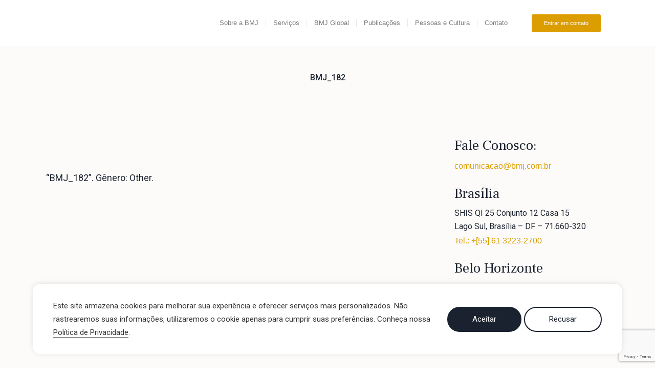

--- FILE ---
content_type: text/html; charset=UTF-8
request_url: https://bmj.com.br/debate-congresso-nacional-china-e-reino-unido/bmj_182/
body_size: 38012
content:
<!DOCTYPE html>
<html lang="pt-br">
<head>
	<meta charset="UTF-8">
	<meta name="viewport" content="width=device-width, initial-scale=1.0, viewport-fit=cover" />		<meta name='robots' content='index, follow, max-image-preview:large, max-snippet:-1, max-video-preview:-1' />
<link rel="alternate" hreflang="pt-br" href="https://bmj.com.br/debate-congresso-nacional-china-e-reino-unido/bmj_182/" />
<link rel="alternate" hreflang="en" href="https://bmj.com.br/bmj_182-2/?lang=en" />
<link rel="alternate" hreflang="es" href="https://bmj.com.br/bmj_182-2/?lang=es" />
<link rel="alternate" hreflang="x-default" href="https://bmj.com.br/debate-congresso-nacional-china-e-reino-unido/bmj_182/" />

	<!-- This site is optimized with the Yoast SEO plugin v26.7 - https://yoast.com/wordpress/plugins/seo/ -->
	<title>BMJ_182 - BMJ</title>
	<link rel="canonical" href="https://bmj.com.br/debate-congresso-nacional-china-e-reino-unido/bmj_182/" />
	<meta property="og:locale" content="pt_BR" />
	<meta property="og:type" content="article" />
	<meta property="og:title" content="BMJ_182 - BMJ" />
	<meta property="og:description" content="https://bmj.com.br/wp-content/uploads/2022/10/BMJ_182.mp3 &#8220;BMJ_182&#8221;. Gênero: Other." />
	<meta property="og:url" content="https://bmj.com.br/debate-congresso-nacional-china-e-reino-unido/bmj_182/" />
	<meta property="og:site_name" content="BMJ" />
	<meta property="article:publisher" content="https://www.facebook.com/BMJAssociados/?ref=ts" />
	<meta property="article:modified_time" content="2022-10-21T18:39:57+00:00" />
	<meta name="twitter:card" content="summary_large_image" />
	<meta name="twitter:site" content="@BMJconsultoria" />
	<script type="application/ld+json" class="yoast-schema-graph">{"@context":"https://schema.org","@graph":[{"@type":"WebPage","@id":"https://bmj.com.br/debate-congresso-nacional-china-e-reino-unido/bmj_182/","url":"https://bmj.com.br/debate-congresso-nacional-china-e-reino-unido/bmj_182/","name":"BMJ_182 - BMJ","isPartOf":{"@id":"https://bmj.com.br/?lang=en/#website"},"primaryImageOfPage":{"@id":"https://bmj.com.br/debate-congresso-nacional-china-e-reino-unido/bmj_182/#primaryimage"},"image":{"@id":"https://bmj.com.br/debate-congresso-nacional-china-e-reino-unido/bmj_182/#primaryimage"},"thumbnailUrl":"","datePublished":"2022-10-21T18:38:59+00:00","dateModified":"2022-10-21T18:39:57+00:00","breadcrumb":{"@id":"https://bmj.com.br/debate-congresso-nacional-china-e-reino-unido/bmj_182/#breadcrumb"},"inLanguage":"pt-BR","potentialAction":[{"@type":"ReadAction","target":["https://bmj.com.br/debate-congresso-nacional-china-e-reino-unido/bmj_182/"]}]},{"@type":"BreadcrumbList","@id":"https://bmj.com.br/debate-congresso-nacional-china-e-reino-unido/bmj_182/#breadcrumb","itemListElement":[{"@type":"ListItem","position":1,"name":"Home","item":"https://bmj.com.br/"},{"@type":"ListItem","position":2,"name":"Debate, Congresso Nacional, China e Reino Unido","item":"https://bmj.com.br/debate-congresso-nacional-china-e-reino-unido/?lang=en"},{"@type":"ListItem","position":3,"name":"BMJ_182"}]},{"@type":"WebSite","@id":"https://bmj.com.br/?lang=en/#website","url":"https://bmj.com.br/?lang=en/","name":"BMJ","description":"Consultores Associados","publisher":{"@id":"https://bmj.com.br/?lang=en/#organization"},"potentialAction":[{"@type":"SearchAction","target":{"@type":"EntryPoint","urlTemplate":"https://bmj.com.br/?lang=en/?s={search_term_string}"},"query-input":{"@type":"PropertyValueSpecification","valueRequired":true,"valueName":"search_term_string"}}],"inLanguage":"pt-BR"},{"@type":"Organization","@id":"https://bmj.com.br/?lang=en/#organization","name":"BMJ Consultoria","url":"https://bmj.com.br/?lang=en/","logo":{"@type":"ImageObject","inLanguage":"pt-BR","@id":"https://bmj.com.br/?lang=en/#/schema/logo/image/","url":"","contentUrl":"","caption":"BMJ Consultoria"},"image":{"@id":"https://bmj.com.br/?lang=en/#/schema/logo/image/"},"sameAs":["https://www.facebook.com/BMJAssociados/?ref=ts","https://x.com/BMJconsultoria","https://www.instagram.com/bmjconsultoria/","https://www.linkedin.com/company/bmjconsultoresassociados/?originalSubdomain=br","https://www.youtube.com/user/bmjconsultoria"]}]}</script>
	<!-- / Yoast SEO plugin. -->


<link rel='dns-prefetch' href='//www.googletagmanager.com' />
<link rel='dns-prefetch' href='//fonts.googleapis.com' />
<link rel="alternate" type="application/rss+xml" title="Feed para BMJ &raquo;" href="https://bmj.com.br/feed/" />
<link rel="alternate" type="application/rss+xml" title="Feed de comentários para BMJ &raquo;" href="https://bmj.com.br/comments/feed/" />
<link rel="alternate" type="application/rss+xml" title="Feed de comentários para BMJ &raquo; BMJ_182" href="https://bmj.com.br/debate-congresso-nacional-china-e-reino-unido/bmj_182/feed/" />
<link rel="alternate" title="oEmbed (JSON)" type="application/json+oembed" href="https://bmj.com.br/wp-json/oembed/1.0/embed?url=https%3A%2F%2Fbmj.com.br%2Fdebate-congresso-nacional-china-e-reino-unido%2Fbmj_182%2F" />
<link rel="alternate" title="oEmbed (XML)" type="text/xml+oembed" href="https://bmj.com.br/wp-json/oembed/1.0/embed?url=https%3A%2F%2Fbmj.com.br%2Fdebate-congresso-nacional-china-e-reino-unido%2Fbmj_182%2F&#038;format=xml" />
		<!-- This site uses the Google Analytics by ExactMetrics plugin v8.11.1 - Using Analytics tracking - https://www.exactmetrics.com/ -->
		<!-- Note: ExactMetrics is not currently configured on this site. The site owner needs to authenticate with Google Analytics in the ExactMetrics settings panel. -->
					<!-- No tracking code set -->
				<!-- / Google Analytics by ExactMetrics -->
		<style id='wp-img-auto-sizes-contain-inline-css' type='text/css'>
img:is([sizes=auto i],[sizes^="auto," i]){contain-intrinsic-size:3000px 1500px}
/*# sourceURL=wp-img-auto-sizes-contain-inline-css */
</style>
<link rel='stylesheet' id='fluentform-elementor-widget-css' href='https://bmj.com.br/wp-content/plugins/fluentform/assets/css/fluent-forms-elementor-widget.css?ver=6.1.14' type='text/css' media='all' />
<link rel='stylesheet' id='hfe-widgets-style-css' href='https://bmj.com.br/wp-content/plugins/header-footer-elementor/inc/widgets-css/frontend.css?ver=2.8.1' type='text/css' media='all' />
<style id='wp-emoji-styles-inline-css' type='text/css'>

	img.wp-smiley, img.emoji {
		display: inline !important;
		border: none !important;
		box-shadow: none !important;
		height: 1em !important;
		width: 1em !important;
		margin: 0 0.07em !important;
		vertical-align: -0.1em !important;
		background: none !important;
		padding: 0 !important;
	}
/*# sourceURL=wp-emoji-styles-inline-css */
</style>
<link rel='stylesheet' id='wp-block-library-css' href='https://bmj.com.br/wp-includes/css/dist/block-library/style.min.css?ver=6.9' type='text/css' media='all' />
<style id='classic-theme-styles-inline-css' type='text/css'>
/*! This file is auto-generated */
.wp-block-button__link{color:#fff;background-color:#32373c;border-radius:9999px;box-shadow:none;text-decoration:none;padding:calc(.667em + 2px) calc(1.333em + 2px);font-size:1.125em}.wp-block-file__button{background:#32373c;color:#fff;text-decoration:none}
/*# sourceURL=/wp-includes/css/classic-themes.min.css */
</style>
<style id='presto-player-popup-trigger-style-inline-css' type='text/css'>
:where(.wp-block-presto-player-popup-trigger) {
  /* reduce specificity */
  display: grid;
  gap: 1rem;
  cursor: pointer;
}

/* Play icon overlay for popup image trigger variation */
:where(.presto-popup-image-trigger) {
  position: relative;
  cursor: pointer;
}

:where(.presto-popup-image-trigger)::before {
  content: "";
  position: absolute;
  top: 50%;
  left: 50%;
  transform: translate(-50%, -50%);
  width: 48px;
  height: 48px;
  background-image: url("/wp-content/plugins/presto-player/src/admin/blocks/blocks/popup-trigger/../../../../../img/play-button.svg");
  background-size: contain;
  background-repeat: no-repeat;
  background-position: center;
  z-index: 10;
  pointer-events: none;
}

:where(.presto-popup-image-trigger img) {
  display: block;
  width: 100%;
  height: auto;
  filter: brightness(0.5);
}
/*# sourceURL=https://bmj.com.br/wp-content/plugins/presto-player/src/admin/blocks/blocks/popup-trigger/style.css */
</style>
<style id='presto-player-popup-media-style-inline-css' type='text/css'>
.wp-block-presto-player-popup.is-selected .wp-block-presto-player-popup-media {
  display: initial;
}

.wp-block-presto-player-popup.has-child-selected .wp-block-presto-player-popup-media {
  display: initial;
}

.presto-popup__overlay {
  position: fixed;
  top: 0;
  left: 0;
  z-index: 100000;
  overflow: hidden;
  width: 100%;
  height: 100vh;
  box-sizing: border-box;
  padding: 0 5%;
  visibility: hidden;
  opacity: 0;
  display: flex;
  align-items: center;
  justify-content: center;
  transition:
    opacity 0.2s ease,
    visibility 0.2s ease;

  --presto-popup-media-width: 1280px;
  --presto-popup-background-color: rgba(0, 0, 0, 0.917);
}

.presto-popup--active {
  visibility: visible;
  opacity: 1;
}

.presto-popup--active .presto-popup__content {
  transform: scale(1);
}

.presto-popup__content {
  position: relative;
  z-index: 9999999999;
  width: 100%;
  max-width: var(--presto-popup-media-width);
  transform: scale(0.9);
  transition: transform 0.2s ease;
}

.presto-popup__close-button {
  position: absolute;
  top: calc(env(safe-area-inset-top) + 16px);
  right: calc(env(safe-area-inset-right) + 16px);
  padding: 0;
  cursor: pointer;
  z-index: 5000000;
  min-width: 24px;
  min-height: 24px;
  width: 24px;
  height: 24px;
  display: flex;
  align-items: center;
  justify-content: center;
  border: none;
  background: none;
  box-shadow: none;
  transition: opacity 0.2s ease;
}

.presto-popup__close-button:hover,
.presto-popup__close-button:focus {
  opacity: 0.8;
  background: none;
  border: none;
}

.presto-popup__close-button:not(:hover):not(:active):not(.has-background) {
  background: none;
  border: none;
}

.presto-popup__close-button svg {
  width: 24px;
  height: 24px;
  fill: white;
}

.presto-popup__scrim {
  width: 100%;
  height: 100%;
  position: absolute;
  z-index: 2000000;
  background-color: var(--presto-popup-background-color, rgb(255, 255, 255));
}

.presto-popup__speak {
  position: absolute;
  width: 1px;
  height: 1px;
  padding: 0;
  margin: -1px;
  overflow: hidden;
  clip: rect(0, 0, 0, 0);
  white-space: nowrap;
  border: 0;
}
/*# sourceURL=https://bmj.com.br/wp-content/plugins/presto-player/src/admin/blocks/blocks/popup-media/style.css */
</style>
<link rel='stylesheet' id='jet-engine-frontend-css' href='https://bmj.com.br/wp-content/plugins/jet-engine/assets/css/frontend.css?ver=3.6.6.1' type='text/css' media='all' />
<style id='global-styles-inline-css' type='text/css'>
:root{--wp--preset--aspect-ratio--square: 1;--wp--preset--aspect-ratio--4-3: 4/3;--wp--preset--aspect-ratio--3-4: 3/4;--wp--preset--aspect-ratio--3-2: 3/2;--wp--preset--aspect-ratio--2-3: 2/3;--wp--preset--aspect-ratio--16-9: 16/9;--wp--preset--aspect-ratio--9-16: 9/16;--wp--preset--color--black: #000000;--wp--preset--color--cyan-bluish-gray: #abb8c3;--wp--preset--color--white: #ffffff;--wp--preset--color--pale-pink: #f78da7;--wp--preset--color--vivid-red: #cf2e2e;--wp--preset--color--luminous-vivid-orange: #ff6900;--wp--preset--color--luminous-vivid-amber: #fcb900;--wp--preset--color--light-green-cyan: #7bdcb5;--wp--preset--color--vivid-green-cyan: #00d084;--wp--preset--color--pale-cyan-blue: #8ed1fc;--wp--preset--color--vivid-cyan-blue: #0693e3;--wp--preset--color--vivid-purple: #9b51e0;--wp--preset--gradient--vivid-cyan-blue-to-vivid-purple: linear-gradient(135deg,rgb(6,147,227) 0%,rgb(155,81,224) 100%);--wp--preset--gradient--light-green-cyan-to-vivid-green-cyan: linear-gradient(135deg,rgb(122,220,180) 0%,rgb(0,208,130) 100%);--wp--preset--gradient--luminous-vivid-amber-to-luminous-vivid-orange: linear-gradient(135deg,rgb(252,185,0) 0%,rgb(255,105,0) 100%);--wp--preset--gradient--luminous-vivid-orange-to-vivid-red: linear-gradient(135deg,rgb(255,105,0) 0%,rgb(207,46,46) 100%);--wp--preset--gradient--very-light-gray-to-cyan-bluish-gray: linear-gradient(135deg,rgb(238,238,238) 0%,rgb(169,184,195) 100%);--wp--preset--gradient--cool-to-warm-spectrum: linear-gradient(135deg,rgb(74,234,220) 0%,rgb(151,120,209) 20%,rgb(207,42,186) 40%,rgb(238,44,130) 60%,rgb(251,105,98) 80%,rgb(254,248,76) 100%);--wp--preset--gradient--blush-light-purple: linear-gradient(135deg,rgb(255,206,236) 0%,rgb(152,150,240) 100%);--wp--preset--gradient--blush-bordeaux: linear-gradient(135deg,rgb(254,205,165) 0%,rgb(254,45,45) 50%,rgb(107,0,62) 100%);--wp--preset--gradient--luminous-dusk: linear-gradient(135deg,rgb(255,203,112) 0%,rgb(199,81,192) 50%,rgb(65,88,208) 100%);--wp--preset--gradient--pale-ocean: linear-gradient(135deg,rgb(255,245,203) 0%,rgb(182,227,212) 50%,rgb(51,167,181) 100%);--wp--preset--gradient--electric-grass: linear-gradient(135deg,rgb(202,248,128) 0%,rgb(113,206,126) 100%);--wp--preset--gradient--midnight: linear-gradient(135deg,rgb(2,3,129) 0%,rgb(40,116,252) 100%);--wp--preset--font-size--small: 13px;--wp--preset--font-size--medium: 20px;--wp--preset--font-size--large: 36px;--wp--preset--font-size--x-large: 42px;--wp--preset--spacing--20: 0.44rem;--wp--preset--spacing--30: 0.67rem;--wp--preset--spacing--40: 1rem;--wp--preset--spacing--50: 1.5rem;--wp--preset--spacing--60: 2.25rem;--wp--preset--spacing--70: 3.38rem;--wp--preset--spacing--80: 5.06rem;--wp--preset--shadow--natural: 6px 6px 9px rgba(0, 0, 0, 0.2);--wp--preset--shadow--deep: 12px 12px 50px rgba(0, 0, 0, 0.4);--wp--preset--shadow--sharp: 6px 6px 0px rgba(0, 0, 0, 0.2);--wp--preset--shadow--outlined: 6px 6px 0px -3px rgb(255, 255, 255), 6px 6px rgb(0, 0, 0);--wp--preset--shadow--crisp: 6px 6px 0px rgb(0, 0, 0);}:root :where(.is-layout-flow) > :first-child{margin-block-start: 0;}:root :where(.is-layout-flow) > :last-child{margin-block-end: 0;}:root :where(.is-layout-flow) > *{margin-block-start: 24px;margin-block-end: 0;}:root :where(.is-layout-constrained) > :first-child{margin-block-start: 0;}:root :where(.is-layout-constrained) > :last-child{margin-block-end: 0;}:root :where(.is-layout-constrained) > *{margin-block-start: 24px;margin-block-end: 0;}:root :where(.is-layout-flex){gap: 24px;}:root :where(.is-layout-grid){gap: 24px;}body .is-layout-flex{display: flex;}.is-layout-flex{flex-wrap: wrap;align-items: center;}.is-layout-flex > :is(*, div){margin: 0;}body .is-layout-grid{display: grid;}.is-layout-grid > :is(*, div){margin: 0;}.has-black-color{color: var(--wp--preset--color--black) !important;}.has-cyan-bluish-gray-color{color: var(--wp--preset--color--cyan-bluish-gray) !important;}.has-white-color{color: var(--wp--preset--color--white) !important;}.has-pale-pink-color{color: var(--wp--preset--color--pale-pink) !important;}.has-vivid-red-color{color: var(--wp--preset--color--vivid-red) !important;}.has-luminous-vivid-orange-color{color: var(--wp--preset--color--luminous-vivid-orange) !important;}.has-luminous-vivid-amber-color{color: var(--wp--preset--color--luminous-vivid-amber) !important;}.has-light-green-cyan-color{color: var(--wp--preset--color--light-green-cyan) !important;}.has-vivid-green-cyan-color{color: var(--wp--preset--color--vivid-green-cyan) !important;}.has-pale-cyan-blue-color{color: var(--wp--preset--color--pale-cyan-blue) !important;}.has-vivid-cyan-blue-color{color: var(--wp--preset--color--vivid-cyan-blue) !important;}.has-vivid-purple-color{color: var(--wp--preset--color--vivid-purple) !important;}.has-black-background-color{background-color: var(--wp--preset--color--black) !important;}.has-cyan-bluish-gray-background-color{background-color: var(--wp--preset--color--cyan-bluish-gray) !important;}.has-white-background-color{background-color: var(--wp--preset--color--white) !important;}.has-pale-pink-background-color{background-color: var(--wp--preset--color--pale-pink) !important;}.has-vivid-red-background-color{background-color: var(--wp--preset--color--vivid-red) !important;}.has-luminous-vivid-orange-background-color{background-color: var(--wp--preset--color--luminous-vivid-orange) !important;}.has-luminous-vivid-amber-background-color{background-color: var(--wp--preset--color--luminous-vivid-amber) !important;}.has-light-green-cyan-background-color{background-color: var(--wp--preset--color--light-green-cyan) !important;}.has-vivid-green-cyan-background-color{background-color: var(--wp--preset--color--vivid-green-cyan) !important;}.has-pale-cyan-blue-background-color{background-color: var(--wp--preset--color--pale-cyan-blue) !important;}.has-vivid-cyan-blue-background-color{background-color: var(--wp--preset--color--vivid-cyan-blue) !important;}.has-vivid-purple-background-color{background-color: var(--wp--preset--color--vivid-purple) !important;}.has-black-border-color{border-color: var(--wp--preset--color--black) !important;}.has-cyan-bluish-gray-border-color{border-color: var(--wp--preset--color--cyan-bluish-gray) !important;}.has-white-border-color{border-color: var(--wp--preset--color--white) !important;}.has-pale-pink-border-color{border-color: var(--wp--preset--color--pale-pink) !important;}.has-vivid-red-border-color{border-color: var(--wp--preset--color--vivid-red) !important;}.has-luminous-vivid-orange-border-color{border-color: var(--wp--preset--color--luminous-vivid-orange) !important;}.has-luminous-vivid-amber-border-color{border-color: var(--wp--preset--color--luminous-vivid-amber) !important;}.has-light-green-cyan-border-color{border-color: var(--wp--preset--color--light-green-cyan) !important;}.has-vivid-green-cyan-border-color{border-color: var(--wp--preset--color--vivid-green-cyan) !important;}.has-pale-cyan-blue-border-color{border-color: var(--wp--preset--color--pale-cyan-blue) !important;}.has-vivid-cyan-blue-border-color{border-color: var(--wp--preset--color--vivid-cyan-blue) !important;}.has-vivid-purple-border-color{border-color: var(--wp--preset--color--vivid-purple) !important;}.has-vivid-cyan-blue-to-vivid-purple-gradient-background{background: var(--wp--preset--gradient--vivid-cyan-blue-to-vivid-purple) !important;}.has-light-green-cyan-to-vivid-green-cyan-gradient-background{background: var(--wp--preset--gradient--light-green-cyan-to-vivid-green-cyan) !important;}.has-luminous-vivid-amber-to-luminous-vivid-orange-gradient-background{background: var(--wp--preset--gradient--luminous-vivid-amber-to-luminous-vivid-orange) !important;}.has-luminous-vivid-orange-to-vivid-red-gradient-background{background: var(--wp--preset--gradient--luminous-vivid-orange-to-vivid-red) !important;}.has-very-light-gray-to-cyan-bluish-gray-gradient-background{background: var(--wp--preset--gradient--very-light-gray-to-cyan-bluish-gray) !important;}.has-cool-to-warm-spectrum-gradient-background{background: var(--wp--preset--gradient--cool-to-warm-spectrum) !important;}.has-blush-light-purple-gradient-background{background: var(--wp--preset--gradient--blush-light-purple) !important;}.has-blush-bordeaux-gradient-background{background: var(--wp--preset--gradient--blush-bordeaux) !important;}.has-luminous-dusk-gradient-background{background: var(--wp--preset--gradient--luminous-dusk) !important;}.has-pale-ocean-gradient-background{background: var(--wp--preset--gradient--pale-ocean) !important;}.has-electric-grass-gradient-background{background: var(--wp--preset--gradient--electric-grass) !important;}.has-midnight-gradient-background{background: var(--wp--preset--gradient--midnight) !important;}.has-small-font-size{font-size: var(--wp--preset--font-size--small) !important;}.has-medium-font-size{font-size: var(--wp--preset--font-size--medium) !important;}.has-large-font-size{font-size: var(--wp--preset--font-size--large) !important;}.has-x-large-font-size{font-size: var(--wp--preset--font-size--x-large) !important;}
:root :where(.wp-block-pullquote){font-size: 1.5em;line-height: 1.6;}
/*# sourceURL=global-styles-inline-css */
</style>
<link rel='stylesheet' id='contact-form-7-css' href='https://bmj.com.br/wp-content/plugins/contact-form-7/includes/css/styles.css?ver=6.1.4' type='text/css' media='all' />
<link rel='stylesheet' id='cookie-law-info-css' href='https://bmj.com.br/wp-content/plugins/cookie-law-info/legacy/public/css/cookie-law-info-public.css?ver=3.3.9.1' type='text/css' media='all' />
<link rel='stylesheet' id='cookie-law-info-gdpr-css' href='https://bmj.com.br/wp-content/plugins/cookie-law-info/legacy/public/css/cookie-law-info-gdpr.css?ver=3.3.9.1' type='text/css' media='all' />
<link rel='stylesheet' id='book-css' href='https://bmj.com.br/wp-content/plugins/wppdf/css/wppdf.css?ver=6.9' type='text/css' media='all' />
<link rel='stylesheet' id='magnific-css-css' href='https://bmj.com.br/wp-content/plugins/wppdf/css/magnific-popup.css?ver=6.9' type='text/css' media='all' />
<link rel='stylesheet' id='grid-css-css' href='https://bmj.com.br/wp-content/plugins/wppdf/css/grid.css?ver=6.9' type='text/css' media='all' />
<link rel='stylesheet' id='jquery_modal-css' href='https://bmj.com.br/wp-content/plugins/wppdf/css/jquery.modal.css?ver=6.9' type='text/css' media='all' />
<link rel='stylesheet' id='wpml-legacy-horizontal-list-0-css' href='//bmj.com.br/wp-content/plugins/sitepress-multilingual-cms/templates/language-switchers/legacy-list-horizontal/style.min.css?ver=1' type='text/css' media='all' />
<link rel='stylesheet' id='wpml-menu-item-0-css' href='//bmj.com.br/wp-content/plugins/sitepress-multilingual-cms/templates/language-switchers/menu-item/style.min.css?ver=1' type='text/css' media='all' />
<link rel='stylesheet' id='hfe-style-css' href='https://bmj.com.br/wp-content/plugins/header-footer-elementor/assets/css/header-footer-elementor.css?ver=2.8.1' type='text/css' media='all' />
<link rel='stylesheet' id='elementor-frontend-css' href='https://bmj.com.br/wp-content/plugins/elementor/assets/css/frontend.min.css?ver=3.34.1' type='text/css' media='all' />
<link rel='stylesheet' id='elementor-post-54637-css' href='https://bmj.com.br/wp-content/uploads/elementor/css/post-54637.css?ver=1768847794' type='text/css' media='all' />
<link rel='stylesheet' id='deensimc-marquee-common-styles-css' href='https://bmj.com.br/wp-content/plugins/marquee-addons-for-elementor/assets/css/plugins/common-styles.min.css?ver=3.9.11' type='text/css' media='' />
<link rel='stylesheet' id='elementor-post-63486-css' href='https://bmj.com.br/wp-content/uploads/elementor/css/post-63486.css?ver=1768847795' type='text/css' media='all' />
<link rel='stylesheet' id='font-awesome-css' href='https://bmj.com.br/wp-content/plugins/elementor/assets/lib/font-awesome/css/font-awesome.min.css?ver=4.7.0' type='text/css' media='all' />
<link rel='stylesheet' id='salient-grid-system-css' href='https://bmj.com.br/wp-content/themes/salient/css/build/grid-system.css?ver=15.0.2' type='text/css' media='all' />
<link rel='stylesheet' id='main-styles-css' href='https://bmj.com.br/wp-content/themes/salient/css/build/style.css?ver=15.0.2' type='text/css' media='all' />
<style id='main-styles-inline-css' type='text/css'>
html:not(.page-trans-loaded) { background-color: #ffffff; }
/*# sourceURL=main-styles-inline-css */
</style>
<link rel='stylesheet' id='nectar-single-styles-css' href='https://bmj.com.br/wp-content/themes/salient/css/build/single.css?ver=15.0.2' type='text/css' media='all' />
<link rel='stylesheet' id='nectar-element-recent-posts-css' href='https://bmj.com.br/wp-content/themes/salient/css/build/elements/element-recent-posts.css?ver=15.0.2' type='text/css' media='all' />
<link rel='stylesheet' id='nectar_default_font_open_sans-css' href='https://fonts.googleapis.com/css?family=Open+Sans%3A300%2C400%2C600%2C700&#038;subset=latin%2Clatin-ext' type='text/css' media='all' />
<link rel='stylesheet' id='responsive-css' href='https://bmj.com.br/wp-content/themes/salient/css/build/responsive.css?ver=15.0.2' type='text/css' media='all' />
<link rel='stylesheet' id='skin-material-css' href='https://bmj.com.br/wp-content/themes/salient/css/build/skin-material.css?ver=15.0.2' type='text/css' media='all' />
<style id='salient-wp-menu-dynamic-fallback-inline-css' type='text/css'>
#header-outer .nectar-ext-menu-item .image-layer-outer,#header-outer .nectar-ext-menu-item .image-layer,#header-outer .nectar-ext-menu-item .color-overlay,#slide-out-widget-area .nectar-ext-menu-item .image-layer-outer,#slide-out-widget-area .nectar-ext-menu-item .color-overlay,#slide-out-widget-area .nectar-ext-menu-item .image-layer{position:absolute;top:0;left:0;width:100%;height:100%;overflow:hidden;}.nectar-ext-menu-item .inner-content{position:relative;z-index:10;width:100%;}.nectar-ext-menu-item .image-layer{background-size:cover;background-position:center;transition:opacity 0.25s ease 0.1s;}#header-outer nav .nectar-ext-menu-item .image-layer:not(.loaded){background-image:none!important;}#header-outer nav .nectar-ext-menu-item .image-layer{opacity:0;}#header-outer nav .nectar-ext-menu-item .image-layer.loaded{opacity:1;}.nectar-ext-menu-item span[class*="inherit-h"] + .menu-item-desc{margin-top:0.4rem;}#mobile-menu .nectar-ext-menu-item .title,#slide-out-widget-area .nectar-ext-menu-item .title,.nectar-ext-menu-item .menu-title-text,.nectar-ext-menu-item .menu-item-desc{position:relative;}.nectar-ext-menu-item .menu-item-desc{display:block;line-height:1.4em;}body #slide-out-widget-area .nectar-ext-menu-item .menu-item-desc{line-height:1.4em;}#mobile-menu .nectar-ext-menu-item .title,#slide-out-widget-area .nectar-ext-menu-item:not(.style-img-above-text) .title,.nectar-ext-menu-item:not(.style-img-above-text) .menu-title-text,.nectar-ext-menu-item:not(.style-img-above-text) .menu-item-desc,.nectar-ext-menu-item:not(.style-img-above-text) i:before,.nectar-ext-menu-item:not(.style-img-above-text) .svg-icon{color:#fff;}#mobile-menu .nectar-ext-menu-item.style-img-above-text .title{color:inherit;}.sf-menu li ul li a .nectar-ext-menu-item .menu-title-text:after{display:none;}.menu-item .widget-area-active[data-margin="default"] > div:not(:last-child){margin-bottom:20px;}.nectar-ext-menu-item .color-overlay{transition:opacity 0.5s cubic-bezier(.15,.75,.5,1);}.nectar-ext-menu-item:hover .hover-zoom-in-slow .image-layer{transform:scale(1.15);transition:transform 4s cubic-bezier(0.1,0.2,.7,1);}.nectar-ext-menu-item:hover .hover-zoom-in-slow .color-overlay{transition:opacity 1.5s cubic-bezier(.15,.75,.5,1);}.nectar-ext-menu-item .hover-zoom-in-slow .image-layer{transition:transform 0.5s cubic-bezier(.15,.75,.5,1);}.nectar-ext-menu-item .hover-zoom-in-slow .color-overlay{transition:opacity 0.5s cubic-bezier(.15,.75,.5,1);}.nectar-ext-menu-item:hover .hover-zoom-in .image-layer{transform:scale(1.12);}.nectar-ext-menu-item .hover-zoom-in .image-layer{transition:transform 0.5s cubic-bezier(.15,.75,.5,1);}.nectar-ext-menu-item{display:flex;text-align:left;}#slide-out-widget-area .nectar-ext-menu-item .title,#slide-out-widget-area .nectar-ext-menu-item .menu-item-desc,#slide-out-widget-area .nectar-ext-menu-item .menu-title-text,#mobile-menu .nectar-ext-menu-item .title,#mobile-menu .nectar-ext-menu-item .menu-item-desc,#mobile-menu .nectar-ext-menu-item .menu-title-text{color:inherit!important;}#slide-out-widget-area .nectar-ext-menu-item,#mobile-menu .nectar-ext-menu-item{display:block;}#slide-out-widget-area.fullscreen-alt .nectar-ext-menu-item,#slide-out-widget-area.fullscreen .nectar-ext-menu-item{text-align:center;}#header-outer .nectar-ext-menu-item.style-img-above-text .image-layer-outer,#slide-out-widget-area .nectar-ext-menu-item.style-img-above-text .image-layer-outer{position:relative;}#header-outer .nectar-ext-menu-item.style-img-above-text,#slide-out-widget-area .nectar-ext-menu-item.style-img-above-text{flex-direction:column;}
/*# sourceURL=salient-wp-menu-dynamic-fallback-inline-css */
</style>
<link rel='stylesheet' id='jet-popup-frontend-css' href='https://bmj.com.br/wp-content/plugins/jet-popup/assets/css/jet-popup-frontend.css?ver=2.0.12' type='text/css' media='all' />
<link rel='stylesheet' id='widget-image-css' href='https://bmj.com.br/wp-content/plugins/elementor/assets/css/widget-image.min.css?ver=3.34.1' type='text/css' media='all' />
<link rel='stylesheet' id='widget-nav-menu-css' href='https://bmj.com.br/wp-content/plugins/elementor-pro/assets/css/widget-nav-menu.min.css?ver=3.34.0' type='text/css' media='all' />
<link rel='stylesheet' id='e-sticky-css' href='https://bmj.com.br/wp-content/plugins/elementor-pro/assets/css/modules/sticky.min.css?ver=3.34.0' type='text/css' media='all' />
<link rel='stylesheet' id='elementor-post-66740-css' href='https://bmj.com.br/wp-content/uploads/elementor/css/post-66740.css?ver=1768847794' type='text/css' media='all' />
<link rel='stylesheet' id='hfe-elementor-icons-css' href='https://bmj.com.br/wp-content/plugins/elementor/assets/lib/eicons/css/elementor-icons.min.css?ver=5.34.0' type='text/css' media='all' />
<link rel='stylesheet' id='hfe-icons-list-css' href='https://bmj.com.br/wp-content/plugins/elementor/assets/css/widget-icon-list.min.css?ver=3.24.3' type='text/css' media='all' />
<link rel='stylesheet' id='hfe-social-icons-css' href='https://bmj.com.br/wp-content/plugins/elementor/assets/css/widget-social-icons.min.css?ver=3.24.0' type='text/css' media='all' />
<link rel='stylesheet' id='hfe-social-share-icons-brands-css' href='https://bmj.com.br/wp-content/plugins/elementor/assets/lib/font-awesome/css/brands.css?ver=5.15.3' type='text/css' media='all' />
<link rel='stylesheet' id='hfe-social-share-icons-fontawesome-css' href='https://bmj.com.br/wp-content/plugins/elementor/assets/lib/font-awesome/css/fontawesome.css?ver=5.15.3' type='text/css' media='all' />
<link rel='stylesheet' id='hfe-nav-menu-icons-css' href='https://bmj.com.br/wp-content/plugins/elementor/assets/lib/font-awesome/css/solid.css?ver=5.15.3' type='text/css' media='all' />
<link rel='stylesheet' id='hfe-widget-blockquote-css' href='https://bmj.com.br/wp-content/plugins/elementor-pro/assets/css/widget-blockquote.min.css?ver=3.25.0' type='text/css' media='all' />
<link rel='stylesheet' id='hfe-mega-menu-css' href='https://bmj.com.br/wp-content/plugins/elementor-pro/assets/css/widget-mega-menu.min.css?ver=3.26.2' type='text/css' media='all' />
<link rel='stylesheet' id='hfe-nav-menu-widget-css' href='https://bmj.com.br/wp-content/plugins/elementor-pro/assets/css/widget-nav-menu.min.css?ver=3.26.0' type='text/css' media='all' />
<link rel='stylesheet' id='dynamic-css-css' href='https://bmj.com.br/wp-content/themes/salient/css/salient-dynamic-styles.css?ver=21115' type='text/css' media='all' />
<style id='dynamic-css-inline-css' type='text/css'>
#header-space{background-color:#fcfbf9}@media only screen and (min-width:1000px){body #ajax-content-wrap.no-scroll{min-height:calc(100vh - 90px);height:calc(100vh - 90px)!important;}}@media only screen and (min-width:1000px){#page-header-wrap.fullscreen-header,#page-header-wrap.fullscreen-header #page-header-bg,html:not(.nectar-box-roll-loaded) .nectar-box-roll > #page-header-bg.fullscreen-header,.nectar_fullscreen_zoom_recent_projects,#nectar_fullscreen_rows:not(.afterLoaded) > div{height:calc(100vh - 89px);}.wpb_row.vc_row-o-full-height.top-level,.wpb_row.vc_row-o-full-height.top-level > .col.span_12{min-height:calc(100vh - 89px);}html:not(.nectar-box-roll-loaded) .nectar-box-roll > #page-header-bg.fullscreen-header{top:90px;}.nectar-slider-wrap[data-fullscreen="true"]:not(.loaded),.nectar-slider-wrap[data-fullscreen="true"]:not(.loaded) .swiper-container{height:calc(100vh - 88px)!important;}.admin-bar .nectar-slider-wrap[data-fullscreen="true"]:not(.loaded),.admin-bar .nectar-slider-wrap[data-fullscreen="true"]:not(.loaded) .swiper-container{height:calc(100vh - 88px - 32px)!important;}}@media only screen and (max-width:999px){.using-mobile-browser #nectar_fullscreen_rows:not(.afterLoaded):not([data-mobile-disable="on"]) > div{height:calc(100vh - 108px);}.using-mobile-browser .wpb_row.vc_row-o-full-height.top-level,.using-mobile-browser .wpb_row.vc_row-o-full-height.top-level > .col.span_12,[data-permanent-transparent="1"].using-mobile-browser .wpb_row.vc_row-o-full-height.top-level,[data-permanent-transparent="1"].using-mobile-browser .wpb_row.vc_row-o-full-height.top-level > .col.span_12{min-height:calc(100vh - 108px);}html:not(.nectar-box-roll-loaded) .nectar-box-roll > #page-header-bg.fullscreen-header,.nectar_fullscreen_zoom_recent_projects,.nectar-slider-wrap[data-fullscreen="true"]:not(.loaded),.nectar-slider-wrap[data-fullscreen="true"]:not(.loaded) .swiper-container,#nectar_fullscreen_rows:not(.afterLoaded):not([data-mobile-disable="on"]) > div{height:calc(100vh - 55px);}.wpb_row.vc_row-o-full-height.top-level,.wpb_row.vc_row-o-full-height.top-level > .col.span_12{min-height:calc(100vh - 55px);}body[data-transparent-header="false"] #ajax-content-wrap.no-scroll{min-height:calc(100vh - 55px);height:calc(100vh - 55px);}}.screen-reader-text,.nectar-skip-to-content:not(:focus){border:0;clip:rect(1px,1px,1px,1px);clip-path:inset(50%);height:1px;margin:-1px;overflow:hidden;padding:0;position:absolute!important;width:1px;word-wrap:normal!important;}.row .col img:not([srcset]){width:auto;}.row .col img.img-with-animation.nectar-lazy:not([srcset]){width:100%;}
/*-----------------------GENERAL -----------------------*/

.container-wrap {
    padding-top: 0;
}

/*grid mobile*/
@media screen and (max-width: 690px) {
    .container, .orbit-wrapper .slider-nav, .post-area.standard-minimal.full-width-content .post .inner-wrap, #header-outer #mobile-menu {
        min-width: 320px;
        padding: 0 32px;
        max-width: none !important;
        width: 100%;
    }
    .wpb_row.full-width-content {
        margin-left: -32px !important;
    }
}

@media only screen and (max-width: 999px) and (min-width: 690px) {
    .container {
       width: 100%;
       padding: 0 calc(10.36vw - 39.45px);
       max-width: none;
    }
}

f



/*-----------------------HEADER -----------------------*/


/*header desktop – border-top*/
@media screen and (min-width: 1000px) {
    #header-outer header {
        border-top: solid 4px #dc9d00;
    }
}

/*header desktop –  padding top and bottom*/
@media screen and (min-width: 1000px) {
    #header-outer #logo {
        margin-top: 32px;
        margin-bottom: 24px;
    }
    #header-outer[data-format="default"] #top .span_9 {
        padding-top: 12px;
    }
}


/*header -- arrow color on hover */

#header-outer #top .sf-menu > li:hover a .sf-sub-indicator i,
#header-outer #top .sf-menu > li.sfHover a .sf-sub-indicator i {
    color: #1b222f !important;
 }
 
#header-outer.light-text  #top nav > .sf-menu >li:hover a .sf-sub-indicator i,
#header-outer.light-text  #top nav > .sf-menu >li.sfHover a .sf-sub-indicator i {
    color: white !important;
}


/*remove uppercase from transparent header submenu - TBD*/
/*transparent header over dark bg - TBD*/


/*header over dark bg - dropdown arrow*/
#header-outer.light-text #top nav >ul >li *, 
#header-outer.light-text  #top nav > .sf-menu >li a .sf-sub-indicator i,  {
    color: white !important;
}



/*header over light bg - dropdown arrow:hover*/
#header-outer #top nav > .sf-menu >li:hover a .sf-sub-indicator i {
    color: #1b222f !important;
}


/*header– bordered button > remove arrow */
#header-outer .sf-menu > li[class*="button_bordered"] > a > .sf-sub-indicator {
    display: none;
}

/*header – bordered button (adding border) */
#top nav >ul >li[class*="button_bordered"] >a:before, #header-outer #top nav >ul >li[class*="button_bordered"] >a:before, #top nav >ul >li[class*="button_bordered"] >a:before, #header-outer.transparent #top nav >ul >li[class*="button_bordered"] >a:before  {
    border: 1px solid !important;
}


/*header – bordered button:hover */
#header-outer.dark-slide.transparent:not(.side-widget-open) #top nav > ul > li[class*="button_bordered"] > a:hover::before, #header-outer.transparent #top nav > ul > .button_bordered > a:hover::before{
    border-color: #dc9d00 !important;
    transition: 0.2s border-color ease 0s;
}


/*header – bordered button:hover > text.dark */
#header-outer #top nav > ul > .button_bordered > a:hover {
    color: #1b222f !important;
}


/*header– bordered button:hover > text.light */
#header-outer.light-text #top nav > ul > .button_bordered > a:hover {
    color: white !important;
}



/* header mobile - margin*/
@media screen and (max-width: 1000px) {
    #header-outer[data-header-resize="0"]:not([data-format="left-header"]):not(.scrolled-down):not(.fixed-menu) {
    padding: 24px 0;
    }
}

/* header mobile - margin and shadow*/
#header-outer #mobile-menu {
    top: calc(99% + 24px) !important;
    box-shadow: 0 5px 4px rgba(192, 192, 192, 0.7);
}


/* header mobile > menu mobile > close icon*/
body.material.mobile #header-outer.transparent:not([data-permanent-transparent="1"]) header .slide-out-widget-area-toggle a .close-line,
body.material.mobile #header-outer.light-text:not([data-permanent-transparent="1"]) header .slide-out-widget-area-toggle a .close-line {
    background-color: #ffffff !important;
}

/*header mobile > menu mobile > arrow down*/
#header-outer #mobile-menu a > .sf-sub-indicator {
    width: 100%;
    opacity: 0;
}

/*header mobile > menu mobile > selected element*/
#header-outer #mobile-menu ul li[class*="current"] > a, #header-outer #mobile-menu ul li a:hover {
    color: #dc9d00 !important;
}


/*----------------------- BACK TO TOP BUTTON -----------------------*/

body[data-button-style*="rounded"] #to-top {
    width: 48px;
    height: 48px;
}


#to-top i {
    line-height: 48px;
    width: 48px;
    height: 48px;
    font-size: 32px;
}

body[data-button-style*="rounded"] #to-top:hover i.fa-angle-up {
    transform: translate(0,-48px);
}




/*----------------------- FOOTER -----------------------*/
@media only screen and (min-width: 768px) {
    .elementor-social-icons-wrapper {
        text-align: right;
    }
}

@media only screen and (max-width: 999px) and (min-width: 690px) {
    #footer-widgets .container .col {
        margin-left: 0;
    }
}

.grid-container {
  margin: 10% 0;
  display: grid;
  grid-template-rows: 1fr 60px 6fr 60px 1fr;
}

.footer-BMJ-top {
  display: flex;
  flex-direction: column;
  align-items: flex-start;
  justify-content: center;
}

.footer-email {
  margin-bottom: 10px;
}


.footer-social .nectar_icon_wrap i {
    color: white !important;
}


.footer-social .nectar_icon_wrap:hover i {
    color: #999 !important;
    transition: color 0.2s ease;
}


.footer-links {
  text-align: left;
  grid-row: 5;
  grid-column: 1;
}

.footer-address {
  display: grid;
  grid-row: 3;
  grid-template-rows: 1fr 40px 1fr 40px 1fr;
}

.footer-bsb {
  text-align: left;
  grid-row: 1;
  grid-column: 1;
  max-width: 320px;
}

.footer-bh {
  text-align: left;
  grid-row: 3;
  grid-column: 1;
  max-width: 320px;
}

.footer-sp {
  text-align: left;
  grid-row: 5;
  grid-column: 1;
  max-width: 320px;
}


@media screen and (min-width: 768px) {
  .grid-container {
    margin: 8% 0 10%;
    grid-row-gap: 80px;
    grid-template-rows: 20% 80%;
    grid-template-columns: 1fr 40px 4fr;
  }

  .footer-BMJ-top {
    flex-direction: row;
    justify-content:space-between;
    grid-column-start: 1;
    grid-column-end: 4;
  }

  .footer-email {
    margin-bottom: 0px;
  }

  .footer-links {
    text-align: left;
    grid-column: 1;
    grid-row: 2;
  }

  .footer-address {
    grid-row-gap: 0;
    grid-column: 3;
    grid-row: 2;
    grid-template-columns: 1fr 40px 1fr 40px 1fr;
    grid-template-rows: 1fr;
  }

  .footer-bsb {
    text-align: left;
    grid-column: 1;
    grid-row: 1;
    max-width: none;
  }

  .footer-bh {
    text-align: left;
    grid-column: 3;
    grid-row: 1;
    max-width: none;
  }

  .footer-sp {
    text-align: left;
    grid-column: 5;
    grid-row: 1;
    max-width: none;
  }
}


  
/*--------------AUDIO PLAYER-------------------*/

#ajax-content-wrap .mejs-container.mejs-audio {
    background-color: #1b222f;
    border-radius: 100px !important;
}

@media screen and (min-width: 768px) {
    #ajax-content-wrap .mejs-container.mejs-audio {
        width: 60% !important;
        min-width: 241px !important;
    }
}


.mejs-time {
    line-height: 44px !important;
    bottom: 16px !important;
    height: 44px !important;
    font-size: 12px !important;
}
    
  
/*--------------BLOG SIDEBAR-------------------*/

#sidebar div ul li {
    padding: 16px 0 !important;
}

#sidebar h4 {
    font-size: 16px;
}

#sidebar .widget input[type=text]::-webkit-input-placeholder {
   color: rgba(0,0,0,0) !important;
}

#sidebar .widget input[type=text]::-moz-placeholder {
    color: rgba(0,0,0,0) !important;
}

#sidebar .widget input[type=text]:-ms-input-placeholder {
    color: rgba(0,0,0,0) !important;

}

#sidebar .widget input[type=text]:-moz-placeholder {
    color: rgba(0,0,0,0) !important;
}




/*---------------POST CATEGORY PAGE------------*/

.masonry.material .masonry-blog-item .grav-wrap img, .related-posts[data-style="material"] .grav-wrap img {
    display:none;
}

.masonry.material .masonry-blog-item .grav-wrap .text a, .related-posts[data-style="material"] .grav-wrap .text a {
    display: none;
}

.masonry.material .masonry-blog-item .grav-wrap .text span, .related-posts[data-style="material"] .grav-wrap .text span {
    font-size: 15px;
}

.post h3.title {
    margin-bottom: 16px;
}

.masonry.material .masonry-blog-item h3 a , .blog-recent.related-posts h3.title{
    font-size: 24px;
    line-height: 30px;
}

#page-header-bg .subheader {
    display: none;
}

@media only screen and (max-width: 690px) {
    .post-area.masonry, .post-area.masonry.span_9, body[data-ext-responsive="true"] .post-area.masonry.span_9 {
        width: 100% !important;
    }
}

/*--------------- SINGLE PAGE POST ---------------*/

body[data-button-style^="rounded"] #page-header-bg[data-post-hs="default_minimal"] .inner-wrap >a {
    border-radius: 100px;
    letter-spacing: 0px;
    font-family: 'Roboto';
    font-weight: 500;
    font-size: 16px;
}

#page-header-bg[data-post-hs="default_minimal"] .inner-wrap > a:not(:hover) {
    color: #dc9d00;   
    background-color: transparent !important;
    border:none;
}

#page-header-bg[data-post-hs="default_minimal"] .inner-wrap > a:before {
    height: 2px;
    width: 100%;
    position: absolute;
    bottom: -3px;
    left: 0;
    content: '';
    -webkit-transform: scaleX(0);
    transform: scaleX(0);
    -webkit-transform-origin: left;
    transform-origin: left;
    -webkit-transition: transform 0.37s cubic-bezier(0.52, 0.01, 0.16, 1);
    transition: transform 0.37s cubic-bezier(0.52, 0.01, 0.16, 1);
    background-color: #dc9d00;
}

#page-header-bg[data-post-hs="default_minimal"] .inner-wrap > a:hover {
    background-color: transparent !important;
    color: #dc9d00;
    border:none;
}

#page-header-bg[data-post-hs="default_minimal"] .inner-wrap > a:hover:before {
    -webkit-transform: scaleX(1);
    transform: scaleX(1);
}


#page-header-bg .span_6 h1, .single.single-post .section-title h1 {
        font-size: 48px;
        line-height: 56px;
        font-weight: 300 !important;
        font-family: 'Frank Ruhl Libre' !important;
}

@media only screen and (max-width: 690px) {
       #page-header-bg .span_6 h1, .single.single-post .section-title h1 {
           font-size: 32px !important;
           font-weight: 400;
            line-height: 40px !important;
        }
    }

    .single .heading-title[data-header-style="default_minimal"] h1, body[data-ext-responsive="true"].single-post #page-header-bg[data-post-hs="default_minimal"] h1 {
        font-size: 48px;
        font-family: 'Frank Ruhl Libre';
        line-height: 56px;
    }
    
    @media only screen and (max-width: 690px) {
        html body.single [data-post-hs="default_minimal"] #single-below-header .meta-author {
            display:none;
        }
    }
    
    .single #page-header-bg #single-below-header .meta-author  {
        display:none;
    }
    
    
    .single #page-header-bg #single-below-header > span  {
        border: none;
        font-size: 16px;
        line-height: 24px;
        margin-top: 20px;
    }
    
    body[data-ext-responsive="true"].single-post.material .comment-wrap #respond, .comments-section {
        display: none;
    }
    
    .single .post-content p,  .single .post-content span {
        font-size: 18px;
        line-height: 28px;
    }


/*------------------ MINIMAL POST CARD --------------*/
.masonry.material .masonry-blog-item .grav-wrap .text {
    color: #999 !important;
}

.masonry.material .masonry-blog-item .inner-wrap, .posts-container article.animated-in .inner-wrap, .posts-container[data-load-animation="fade_in"] article.animated-in .inner-wrap.animated {
    box-shadow: rgba(222, 222, 222, 0.6) 0px 10px 10px !important;
    background-color: rgba(256, 256, 256, 0.4) !important;
    transition: all .7s cubic-bezier(.2,1,.22,1);
    -webkit-transition: all .7s cubic-bezier(.2,1,.22,1);
}

.masonry.material .masonry-blog-item .inner-wrap:hover, .posts-container article.animated-in .inner-wrap:hover, .posts-container[data-load-animation="fade_in"] article.animated-in .inner-wrap.animated:hover { 
    box-shadow: 0px 10px 20px rgba(222,222,222,0.9) !important;
    background-color: rgba(256, 256, 256, 0.8) !important;
    transform: translateY(-4px);
}

.post-area.masonry.material .post .inner-wrap:hover .post-featured-img img {
    transform: none !important;
    -webkit-transform: none !important;
}


/*------------------- RELATED POSTS -----------------*/

.blog_next_prev_buttons[data-style*="next_prev"] .previous-post h3 span, .blog_next_prev_buttons[data-style*="next_prev"] .next-post h3 span  {
    font-size: 28px;
    line-height: 32px;
}

.blog_next_prev_buttons[data-style="fullwidth_next_prev"] ul .previous-post:after, .blog_next_prev_buttons[data-style="fullwidth_next_prev"] ul .next-post:after {
    background-color: rgba(13,13,13,0.7) !important;
}

/*----------------- RELATED POSTS GRID ON POST PAGE -----------*/

body .related-posts[data-style="material"] .inner-wrap {
    box-shadow: rgba(222, 222, 222, 0.6) 0px 10px 10px !important;
    background-color: rgba(256, 256, 256, 0.4) !important;
    transition: all .7s cubic-bezier(.2,1,.22,1);
    -webkit-transition: all .7s cubic-bezier(.2,1,.22,1);
}

body .related-posts[data-style="material"] .inner-wrap:hover {
    box-shadow: 0px 10px 20px rgba(222,222,222,0.9) !important;
    background-color: rgba(256, 256, 256, 0.8) !important;
    transform: translateY(-4px);
} 

.related-posts[data-style="material"] .inner-wrap:hover .post-featured-img img {
   transform: none !important;
    -webkit-transform: none !important;
}

.blog-recent[data-style="material"] .entire-meta-link {
    color: #999;
}

/*-------------- SEARCH RESULTS PAGE -----------*/

body.search #page-header-bg { 
    height: 300px;
}

#page-header-bg span.result-num {
    font-family: 'Roboto';
    color: #999;
    font-size: 20px;
    line-height: 28px;
}

body.search #search-results .result .inner-wrap {
    border: none !important;
    box-shadow: rgba(222, 222, 222, 0.6) 0px 10px 10px !important;
    background-color: rgba(256, 256, 256, 0.4) !important;
    transition: all .7s cubic-bezier(.2,1,.22,1);
    -webkit-transition: all .7s cubic-bezier(.2,1,.22,1);
}

body.search #search-results .result .inner-wrap:hover {
    box-shadow: rgba(222, 222, 222, 0.9) 0px 10px 10px !important;
    background-color: rgba(256, 256, 256, 0.8) !important;
}

#search-results .result .title a {
    color: #1b222f !important;
    font-size: 20px;
    line-height: 28px;
}

#search-results .result .title a:hover {
    background-size: 0 !important;
}

#search-results .result .title span {
     margin-top: 20px;
     font-size: 14px;
}
/*# sourceURL=dynamic-css-inline-css */
</style>
<link rel='stylesheet' id='redux-google-fonts-salient_redux-css' href='https://fonts.googleapis.com/css?family=Roboto%3A500%2C400%7CFrank+Ruhl+Libre%3A400%2C300&#038;subset=latin&#038;ver=1735850308' type='text/css' media='all' />
<link rel='stylesheet' id='ecs-styles-css' href='https://bmj.com.br/wp-content/plugins/ele-custom-skin/assets/css/ecs-style.css?ver=3.1.9' type='text/css' media='all' />
<link rel='stylesheet' id='elementor-post-55856-css' href='https://bmj.com.br/wp-content/uploads/elementor/css/post-55856.css?ver=1721750552' type='text/css' media='all' />
<link rel='stylesheet' id='elementor-post-55908-css' href='https://bmj.com.br/wp-content/uploads/elementor/css/post-55908.css?ver=1601474900' type='text/css' media='all' />
<link rel='stylesheet' id='elementor-post-56374-css' href='https://bmj.com.br/wp-content/uploads/elementor/css/post-56374.css?ver=1602676725' type='text/css' media='all' />
<link rel='stylesheet' id='mediaelement-css' href='https://bmj.com.br/wp-includes/js/mediaelement/mediaelementplayer-legacy.min.css?ver=4.2.17' type='text/css' media='all' />
<link rel='stylesheet' id='wp-mediaelement-css' href='https://bmj.com.br/wp-includes/js/mediaelement/wp-mediaelement.min.css?ver=6.9' type='text/css' media='all' />
<style id='wp-mediaelement-inline-css' type='text/css'>
body .mejs-container .mejs-controls >.mejs-horizontal-volume-slider{height:26px;width:56px;position:relative;display:block;float:left;}.mejs-controls .mejs-horizontal-volume-slider .mejs-horizontal-volume-total{background:rgba(255,255,255,.33)}.mejs-controls .mejs-button button:focus{outline:none}body[data-button-style*="_rounded"] .mejs-button>button,body[data-button-style^="rounded"] .mejs-controls .mejs-pause button,body .mejs-controls .mejs-pause{border-radius:0!important;}video,audio{visibility:hidden}.mejs-controls .mejs-time-rail .mejs-time-loaded{background-color:rgba(255,255,255,0.3)!important}.mejs-video .mejs-controls .mejs-time-rail{padding-top:12px}.mejs-audio .mejs-controls .mejs-time-rail{padding-top:11px}.mejs-video .mejs-controls .mejs-time-rail .mejs-time-current,.mejs-video .mejs-controls .mejs-time-rail span,.mejs-video .mejs-controls .mejs-time-rail a,.mejs-video .mejs-controls .mejs-time-rail .mejs-time-loaded{height:8px}.mejs-audio .mejs-controls .mejs-time-rail .mejs-time-current,.mejs-audio .mejs-controls .mejs-time-rail span,.mejs-audio .mejs-controls .mejs-time-rail a,.mejs-audio .mejs-controls .mejs-time-rail .mejs-time-loaded{height:8px}#ajax-content-wrap .mejs-container{background-color:transparent;background-image:none!important}.wp-video{margin-bottom:20px;}.wp-video,.mejs-container .mejs-poster img{max-width:none!important;width:100%!important}.wp-video-shortcode.mejs-container .mejs-poster img{visibility:hidden;display:block;margin-bottom:0;}.mejs-container-fullscreen .mejs-poster img{height:100%!important}body .mejs-poster{background-size:cover}body .mejs-container .mejs-controls .mejs-time{opacity:0.8;}body .mejs-controls button{transition:opacity 0.15s ease}body .mejs-controls button:hover,.mejs-controls .mejs-fullscreen-button:hover button{opacity:0.8}#ajax-content-wrap .mejs-controls .mejs-time-rail .mejs-time-total{background-color:rgba(255,255,255,0.25)}.mejs-controls .mejs-horizontal-volume-slider .mejs-horizontal-volume-current{background:transparent!important}body .mejs-controls .mejs-button button{font-size:18px;color:#fff;width:auto;position:relative;display:inline-block;}body .mejs-controls .mejs-button:not(.mejs-replay) button{background-image:none}body .mejs-controls .mejs-button.mejs-replay button{width:20px;}body .mejs-controls button:before{text-decoration:inherit;display:inline-block;speak:none}body .mejs-controls .mejs-play button:before{content:"\e052"}body .mejs-controls .mejs-mute button:before{content:"\e098"}body .mejs-controls .mejs-unmute button:before{content:"\e099"}body .mejs-controls .mejs-fullscreen-button button:before{content:"\e110";font-size:17px}body .mejs-controls .mejs-fullscreen-button.mejs-unfullscreen button:before{content:"\e111"}body .mejs-button.mejs-volume-button{margin-left:5px}body .mejs-controls .mejs-pause{top:2px;left:2px;position:relative;}body .mejs-controls .mejs-pause button{border-left:3px solid #fff;border-right:3px solid #fff;width:9px;height:12px;right:3px;top:2px}#ajax-content-wrap .mejs-container.mejs-audio{height:44px!important;background-color:rgba(0,0,0,1)}#ajax-content-wrap .mejs-container.mejs-audio .mejs-playpause-button{margin-left:0;}body .mejs-container.mejs-audio .mejs-controls{height:42px}body .mejs-container:not(.mejs-audio) .mejs-controls:before{background:linear-gradient(rgba(255,255,255,0) -2%,rgba(0,0,0,0) 35%,rgba(0,0,0,0.04) 44%,rgba(0,0,0,0.8) 100%,rgba(0,0,0,0.6) 100%);position:absolute;bottom:0;left:0;width:100%;height:400%;z-index:11;border-radius:4px;content:" "}body .mfp-wrap .mfp-content .mejs-container:not(.mejs-audio) .mejs-controls:before{border-radius:0;}body .mejs-container .mejs-controls >*{z-index:100;position:relative}body .mejs-container .mejs-controls{background:none!important;height:50px}#ajax-content-wrap .mejs-playpause-button{margin-left:20px}#ajax-content-wrap .mejs-fullscreen-button{margin-right:20px}body .mejs-video .mejs-controls .mejs-time-rail .mejs-time-float{color:#fff;border:none;background-color:transparent}body .mejs-controls .mejs-time-rail .mejs-time-float-corner{border-color:transparent transparent}body .mejs-audio .mejs-controls .mejs-time-rail .mejs-time-float{border:none;background-color:#fff;height:15px;box-shadow:0 2px 12px rgba(0,0,0,0.25)}
/*# sourceURL=wp-mediaelement-inline-css */
</style>
<link rel='stylesheet' id='elementor-gf-local-roboto-css' href='https://bmj.com.br/wp-content/uploads/elementor/google-fonts/css/roboto.css?ver=1755530483' type='text/css' media='all' />
<link rel='stylesheet' id='elementor-gf-local-robotoslab-css' href='https://bmj.com.br/wp-content/uploads/elementor/google-fonts/css/robotoslab.css?ver=1755530489' type='text/css' media='all' />
<link rel='stylesheet' id='elementor-gf-local-montserrat-css' href='https://bmj.com.br/wp-content/uploads/elementor/google-fonts/css/montserrat.css?ver=1755530500' type='text/css' media='all' />
<link rel='stylesheet' id='elementor-gf-local-inter-css' href='https://bmj.com.br/wp-content/uploads/elementor/google-fonts/css/inter.css?ver=1755530512' type='text/css' media='all' />
<script type="text/javascript" src="https://bmj.com.br/wp-includes/js/jquery/jquery.min.js?ver=3.7.1" id="jquery-core-js"></script>
<script type="text/javascript" src="https://bmj.com.br/wp-includes/js/jquery/jquery-migrate.min.js?ver=3.4.1" id="jquery-migrate-js"></script>
<script type="text/javascript" id="jquery-js-after">
/* <![CDATA[ */
!function($){"use strict";$(document).ready(function(){$(this).scrollTop()>100&&$(".hfe-scroll-to-top-wrap").removeClass("hfe-scroll-to-top-hide"),$(window).scroll(function(){$(this).scrollTop()<100?$(".hfe-scroll-to-top-wrap").fadeOut(300):$(".hfe-scroll-to-top-wrap").fadeIn(300)}),$(".hfe-scroll-to-top-wrap").on("click",function(){$("html, body").animate({scrollTop:0},300);return!1})})}(jQuery);
!function($){'use strict';$(document).ready(function(){var bar=$('.hfe-reading-progress-bar');if(!bar.length)return;$(window).on('scroll',function(){var s=$(window).scrollTop(),d=$(document).height()-$(window).height(),p=d? s/d*100:0;bar.css('width',p+'%')});});}(jQuery);
//# sourceURL=jquery-js-after
/* ]]> */
</script>
<script type="text/javascript" src="https://bmj.com.br/wp-content/plugins/marquee-addons-for-elementor/assets/js/handle-animation-duration.min.js?ver=3.9.11" id="deensimc-handle-animation-duration-js"></script>
<script type="text/javascript" src="https://bmj.com.br/wp-content/plugins/marquee-addons-for-elementor/assets/js/initTextLengthToggle.min.js?ver=3.9.11" id="deensimc-init-text-length-toggle-js"></script>
<script type="text/javascript" id="cookie-law-info-js-extra">
/* <![CDATA[ */
var Cli_Data = {"nn_cookie_ids":[],"cookielist":[],"non_necessary_cookies":[],"ccpaEnabled":"","ccpaRegionBased":"","ccpaBarEnabled":"","strictlyEnabled":["necessary","obligatoire"],"ccpaType":"gdpr","js_blocking":"1","custom_integration":"","triggerDomRefresh":"","secure_cookies":""};
var cli_cookiebar_settings = {"animate_speed_hide":"500","animate_speed_show":"500","background":"#FFF","border":"#b1a6a6c2","border_on":"","button_1_button_colour":"#1b222f","button_1_button_hover":"#161b26","button_1_link_colour":"#fff","button_1_as_button":"1","button_1_new_win":"","button_2_button_colour":"#333","button_2_button_hover":"#292929","button_2_link_colour":"#444","button_2_as_button":"","button_2_hidebar":"","button_3_button_colour":"#ffffff","button_3_button_hover":"#cccccc","button_3_link_colour":"#1b222f","button_3_as_button":"1","button_3_new_win":"","button_4_button_colour":"#000","button_4_button_hover":"#000000","button_4_link_colour":"#333333","button_4_as_button":"","button_7_button_colour":"#61a229","button_7_button_hover":"#4e8221","button_7_link_colour":"#fff","button_7_as_button":"1","button_7_new_win":"","font_family":"inherit","header_fix":"","notify_animate_hide":"1","notify_animate_show":"","notify_div_id":"#cookie-law-info-bar","notify_position_horizontal":"right","notify_position_vertical":"bottom","scroll_close":"","scroll_close_reload":"","accept_close_reload":"","reject_close_reload":"","showagain_tab":"","showagain_background":"#fff","showagain_border":"#000","showagain_div_id":"#cookie-law-info-again","showagain_x_position":"100px","text":"#333333","show_once_yn":"","show_once":"10000","logging_on":"","as_popup":"","popup_overlay":"1","bar_heading_text":"","cookie_bar_as":"banner","popup_showagain_position":"bottom-right","widget_position":"left"};
var log_object = {"ajax_url":"https://bmj.com.br/wp-admin/admin-ajax.php"};
//# sourceURL=cookie-law-info-js-extra
/* ]]> */
</script>
<script type="text/javascript" src="https://bmj.com.br/wp-content/plugins/cookie-law-info/legacy/public/js/cookie-law-info-public.js?ver=3.3.9.1" id="cookie-law-info-js"></script>
<script type="text/javascript" src="https://bmj.com.br/wp-content/plugins/wppdf/js/pdf.js?ver=6.9" id="pdfjs-js"></script>
<script type="text/javascript" src="https://bmj.com.br/wp-content/plugins/wppdf/js/wppdf.min.js?ver=6.9" id="wppdf-js"></script>
<script type="text/javascript" src="https://bmj.com.br/wp-content/plugins/wppdf/js/jquery.magnific-popup.min.js?ver=6.9" id="jquery_magnific_popup-js"></script>
<script type="text/javascript" src="https://bmj.com.br/wp-content/plugins/wppdf/js/jquery.modal.min.js?ver=6.9" id="jquery_modal-js"></script>

<!-- Snippet da etiqueta do Google (gtag.js) adicionado pelo Site Kit -->
<!-- Snippet do Google Análises adicionado pelo Site Kit -->
<script type="text/javascript" src="https://www.googletagmanager.com/gtag/js?id=G-SDC8NZ6TKD" id="google_gtagjs-js" async></script>
<script type="text/javascript" id="google_gtagjs-js-after">
/* <![CDATA[ */
window.dataLayer = window.dataLayer || [];function gtag(){dataLayer.push(arguments);}
gtag("set","linker",{"domains":["bmj.com.br"]});
gtag("js", new Date());
gtag("set", "developer_id.dZTNiMT", true);
gtag("config", "G-SDC8NZ6TKD");
//# sourceURL=google_gtagjs-js-after
/* ]]> */
</script>
<script type="text/javascript" id="ecs_ajax_load-js-extra">
/* <![CDATA[ */
var ecs_ajax_params = {"ajaxurl":"https://bmj.com.br/wp-admin/admin-ajax.php","posts":"{\"attachment\":\"bmj_182\",\"error\":\"\",\"m\":\"\",\"p\":0,\"post_parent\":\"\",\"subpost\":\"\",\"subpost_id\":\"\",\"attachment_id\":0,\"name\":\"bmj_182\",\"pagename\":\"\",\"page_id\":0,\"second\":\"\",\"minute\":\"\",\"hour\":\"\",\"day\":0,\"monthnum\":0,\"year\":0,\"w\":0,\"category_name\":\"\",\"tag\":\"\",\"cat\":\"\",\"tag_id\":\"\",\"author\":\"\",\"author_name\":\"\",\"feed\":\"\",\"tb\":\"\",\"paged\":0,\"meta_key\":\"\",\"meta_value\":\"\",\"preview\":\"\",\"s\":\"\",\"sentence\":\"\",\"title\":\"\",\"fields\":\"all\",\"menu_order\":\"\",\"embed\":\"\",\"category__in\":[],\"category__not_in\":[],\"category__and\":[],\"post__in\":[],\"post__not_in\":[],\"post_name__in\":[],\"tag__in\":[],\"tag__not_in\":[],\"tag__and\":[],\"tag_slug__in\":[],\"tag_slug__and\":[],\"post_parent__in\":[],\"post_parent__not_in\":[],\"author__in\":[],\"author__not_in\":[],\"search_columns\":[],\"ignore_sticky_posts\":false,\"suppress_filters\":false,\"cache_results\":true,\"update_post_term_cache\":true,\"update_menu_item_cache\":false,\"lazy_load_term_meta\":true,\"update_post_meta_cache\":true,\"post_type\":\"\",\"posts_per_page\":100,\"nopaging\":false,\"comments_per_page\":\"50\",\"no_found_rows\":false,\"order\":\"DESC\"}"};
//# sourceURL=ecs_ajax_load-js-extra
/* ]]> */
</script>
<script type="text/javascript" src="https://bmj.com.br/wp-content/plugins/ele-custom-skin/assets/js/ecs_ajax_pagination.js?ver=3.1.9" id="ecs_ajax_load-js"></script>
<script type="text/javascript" src="https://bmj.com.br/wp-content/plugins/ele-custom-skin/assets/js/ecs.js?ver=3.1.9" id="ecs-script-js"></script>
<link rel="https://api.w.org/" href="https://bmj.com.br/wp-json/" /><link rel="alternate" title="JSON" type="application/json" href="https://bmj.com.br/wp-json/wp/v2/media/60123" /><link rel="EditURI" type="application/rsd+xml" title="RSD" href="https://bmj.com.br/xmlrpc.php?rsd" />
<meta name="generator" content="WordPress 6.9" />
<link rel='shortlink' href='https://bmj.com.br/?p=60123' />
<meta name="generator" content="WPML ver:4.5.2 stt:1,43,2;" />
<style type='text/css'> .ae_data .elementor-editor-element-setting {
            display:none !important;
            }
            </style><meta name="generator" content="Site Kit by Google 1.170.0" />			<!-- DO NOT COPY THIS SNIPPET! Start of Page Analytics Tracking for HubSpot WordPress plugin v11.3.37-->
			<script class="hsq-set-content-id" data-content-id="blog-post">
				var _hsq = _hsq || [];
				_hsq.push(["setContentType", "blog-post"]);
			</script>
			<!-- DO NOT COPY THIS SNIPPET! End of Page Analytics Tracking for HubSpot WordPress plugin -->
					<script type="text/javascript">
				(function(c,l,a,r,i,t,y){
					c[a]=c[a]||function(){(c[a].q=c[a].q||[]).push(arguments)};t=l.createElement(r);t.async=1;
					t.src="https://www.clarity.ms/tag/"+i+"?ref=wordpress";y=l.getElementsByTagName(r)[0];y.parentNode.insertBefore(t,y);
				})(window, document, "clarity", "script", "gbp5v5kd3e");
		</script>
		<script type="text/javascript"> var root = document.getElementsByTagName( "html" )[0]; root.setAttribute( "class", "js" ); </script><meta name="generator" content="Elementor 3.34.1; features: e_font_icon_svg, additional_custom_breakpoints; settings: css_print_method-external, google_font-enabled, font_display-swap">
			<style>
				.e-con.e-parent:nth-of-type(n+4):not(.e-lazyloaded):not(.e-no-lazyload),
				.e-con.e-parent:nth-of-type(n+4):not(.e-lazyloaded):not(.e-no-lazyload) * {
					background-image: none !important;
				}
				@media screen and (max-height: 1024px) {
					.e-con.e-parent:nth-of-type(n+3):not(.e-lazyloaded):not(.e-no-lazyload),
					.e-con.e-parent:nth-of-type(n+3):not(.e-lazyloaded):not(.e-no-lazyload) * {
						background-image: none !important;
					}
				}
				@media screen and (max-height: 640px) {
					.e-con.e-parent:nth-of-type(n+2):not(.e-lazyloaded):not(.e-no-lazyload),
					.e-con.e-parent:nth-of-type(n+2):not(.e-lazyloaded):not(.e-no-lazyload) * {
						background-image: none !important;
					}
				}
			</style>
			<meta name="generator" content="Powered by WPBakery Page Builder - drag and drop page builder for WordPress."/>
<meta name="redi-version" content="1.2.7" /><link rel="icon" href="https://bmj.com.br/wp-content/uploads/2018/08/cropped-Logo_BarralMJorge-32x32.png" sizes="32x32" />
<link rel="icon" href="https://bmj.com.br/wp-content/uploads/2018/08/cropped-Logo_BarralMJorge-192x192.png" sizes="192x192" />
<link rel="apple-touch-icon" href="https://bmj.com.br/wp-content/uploads/2018/08/cropped-Logo_BarralMJorge-180x180.png" />
<meta name="msapplication-TileImage" content="https://bmj.com.br/wp-content/uploads/2018/08/cropped-Logo_BarralMJorge-270x270.png" />
		<style type="text/css" id="wp-custom-css">
			.titulo-sec-ti {
	color: #233246 !important;
	font-family: "Frank Ruhl Libre", Sans-serif !important;
	font-size: 40px;
	font-weight: 400 !important;
	margin-bottom: 47px;
}

.sectionp-pasdf {
	padding: 80px 0;
}

.img-fluid-basf {
	width: 100%;
}

.back-posts-ce{
	background: #F4F4F3;
	margin-bottom: 30px !important;
}

.bak-iospor {
	box-shadow: 0px 10px 10px 0px rgba(222, 222, 222, 0.5);
	transition: background 0.3s, border 0.3s, border-radius 0.3s, box-shadow 0.3s;
	margin: 0px 10px 0px 10px;
	padding: 30px 30px 30px 30px;
}

.bak-iospor:hover {
	box-shadow: 0px 10px 20px 0px rgba(222, 222, 222, 0.8);
}

.img-coid-f {
	margin: -39px -43px 0 -43px;
}

.p-title-sdf {
	color: #DC9D00 !important;
	font-family: "Roboto", Sans-serif !important;
	font-size: 16px;
	font-weight: 500 !important;
}

.h3-title-sdf {
	color: #233246 !important;
	font-family: "Frank Ruhl Libre", Sans-serif !important;
	font-size: 23px;
	font-weight: 400 !important;
	line-height: 1.3em !important;
}

.autor-bmj-na-midia {
	color: #1B222F !important;
	font-family: "Roboto", Sans-serif !important;
	font-size: 16px;
	font-weight: normal !important;
}

.data-bmj-asdf {
	color: #999999 !important;
	font-family: "Roboto", Sans-serif !important;
	font-size: 16px;
	font-weight: normal !important;
}

.table {
    width: 100%;
    margin-bottom: 1rem;
    color: #212529;
	border-collapse: collapse;
}

.table thead th {
    vertical-align: bottom;
    border-bottom: 2px solid #dee2e6;
	color: #DC9D00;
	font-weight:500;
	font-size:16px;
}

.table td, .table th {
    padding: .75rem;
    vertical-align: top;
    border-bottom: 1px solid #dee2e6;
	text-align: inherit;
}

.h2-title-revistas {
    color: #233246 !important;
    font-family: "Frank Ruhl Libre", Sans-serif !important;
    font-size: 33px;
    font-weight: 400 !important;
    text-align: center;
}

.h2-data-sadf {
    color: #1B222F !important;
    font-family: "Roboto", Sans-serif !important;
    font-size: 18px;
    font-weight: normal !important;
    text-align: center;
    margin-bottom: 31px;
}

.section-revistas img {
	margin-top: 40px;
}

.section-revistas p {
	text-align: justify;
}

/* Rodapé */

.elementor-element-5b77489 h2 {
    color: #FFFFFF;
    font-family: "Frank Ruhl Libre", Sans-serif !important;
    font-size: 32px !important;
    font-weight: 400 !important;
	text-align:left;
}

.elementor-element-cda7d92 {
    text-align: left;
}

.elementor-element-cda7d92 {
    padding: 80px 0;
}

.elementor-section.elementor-inner-section.elementor-element.elementor-element-57bd737.elementor-section-boxed.elementor-section-height-default {
    margin-top: 100px;
}

.elementor-element-49c6e1f .elementor-social-icon {
    background-color: #00000000;
    padding: 0.3em 20px;
}

.elementor-element-49c6e1f .elementor-widget-container {
    justify-content: flex-end;
}

.elementor-grid .elementor-grid-item {
    word-break: break-word;
    min-width: 0;
}
.crop-na-midia img {
	object-fit: cover !important;
	width: 100% !important;
	height: 250px !important;
}
img.attachment-large.size-large {
    object-fit: cover;
    width: 100%;
    height: 250px;
}

/* referente aos cookies do site */

div#hs-eu-cookie-confirmation {
    background: #fff;
    height: auto;
    left: 0;
    position: absolute;
    top: 0;
    width: 100%;
    z-index: 100000000 !important;
    border-bottom: 1px solid #cbd6e2;
    border-top: 1px solid #cbd6e2;
    box-shadow: 0 1px 5px #eaf0f6;
    color: #33475b;
    font-family: inherit;
    font-size: inherit;
    font-weight: 400 !important;
    line-height: inherit;
    text-align: left;
    text-shadow: none !important;
    font-size: 12px;
    font-family: Helvetica Neue,Helvetica,Arial,sans-serif;
    line-height: 18px;
    display: none;
}

/* cookie plugin gdpr */

#cookie-law-info-bar {
    font-size: 15px;
    margin: 0 auto;
    padding: 12px 10px;
    position: absolute;
    text-align: center;
    box-sizing: border-box;
    width: 90%;
    z-index: 9999;
    box-shadow: rgba(0,0,0,.5) 0px 5px 50px;
    display: none;
    font-weight: 300;
    box-shadow: 0 -1px 10px 0 rgba(172, 171, 171, 0.3);
    left: 5%;
    bottom: 27px !important;
    padding: 30px 40px !important;
    border-radius: 15px;
}

.cli-style-v2 .cli-bar-message {
    width: 70%;
    text-align: left;
    line-height: 26px;
    font-size: 15px;
}

.cli-plugin-button, .cli-plugin-button:visited, .medium.cli-plugin-button, .medium.cli-plugin-button:visited {
    font-size: 15px;
    font-weight: 400;
    line-height: 1;
    padding: 15px 47px;
    border-radius: 50px;
}

.cli-style-v2 .cli-bar-btn_container .cli-plugin-button {
    margin-top: 5px;
    margin-bottom: 5px;
    border: 2px solid;
}

.cli-style-v2 .cli-bar-btn_container .cli-plugin-button {
    margin-top: 5px;
    margin-bottom: 5px;
    border: 2px solid #1b222f;
}

.cli-style-v2 a {
    cursor: pointer;
    color: rgb(51, 51, 51);
    border-bottom: 1px solid rgb(51, 51, 51);
}

/* fim cookie plugin gdpr */

/* codigo da home*/

.nectar-video-wrap.position-loaded {
    background: url(https://bmj.com.br/wp-content/uploads/2020/10/Brasilia-timelapse-scaled.jpg);
        background-position-x: 0%;
        background-position-y: 0%;
        background-repeat: repeat;
        background-size: auto;
    background-position: center;
    background-repeat: no-repeat;
    background-size: cover;
}

/* Tradução do menu */

#header-outer #mobile-menu a > .sf-sub-indicator {
    width: 100%;
    opacity: 1 !important;
}

.wpml-ls-native {
	margin-left:10px !important;
}

#mobile-menu .inner ul ul>li>a span {
    display: inline !important;
}

#header-outer #mobile-menu ul li a:hover .sf-sub-indicator i, #header-outer #mobile-menu ul li a:focus .sf-sub-indicator i, #header-outer #mobile-menu ul li[class*="current"] > a i {
    color: #000000 !important;
}
/*
.switcher .selected {
    background: transparent !important;
    position: relative;
    z-index: 9999;
}

#header-outer.light-text #top nav > ul > li > a, #header-outer.light-text #top nav > ul > li *, body.ascend #header-outer.light-text .cart-menu, #header-outer.dark-text #top nav > ul > li > a, #header-outer.dark-text #top nav > ul > li *, .ascend #header-outer[data-full-width="true"].dark-text #top nav ul #search-btn a, .ascend #header-outer[data-full-width="true"].dark-text #top nav ul .slide-out-widget-area-toggle a, .ascend #header-outer[data-full-width="true"].light-text #top nav ul #search-btn a, .ascend #header-outer[data-full-width="true"].light-text #top nav ul .slide-out-widget-area-toggle a, body.ascend #header-outer.dark-text .cart-menu {
    border-color: #fff;
}

#header-outer.light-text #top nav > ul > li * {
	color: initial !important;
    text-transform: uppercase;
    font-size: 13px;
}
.switcher .option {
    background: #F0EFED;
}

.switcher .option a {
    color: #1b222f !important;
}

.switcher a img {
    vertical-align: middle;
    display: inline;
    border: 0;
        border-top-color: currentcolor;
        border-right-color: currentcolor;
        border-bottom-color: currentcolor;
        border-left-color: currentcolor;
    padding: 0;
    margin: 0;
        margin-right: 0px;
        margin-bottom: 0px;
    opacity: 0.8;
    width: 28px !important;
    margin-right: 7px;
    margin-bottom: 4px !important;
}


		</style>
		<noscript><style> .wpb_animate_when_almost_visible { opacity: 1; }</style></noscript></head>
<body data-rsssl=1 class="attachment wp-singular attachment-template-default single single-attachment postid-60123 attachmentid-60123 attachment-mpeg wp-theme-salient ehf-footer ehf-template-salient ehf-stylesheet-salient material wpb-js-composer js-comp-ver-6.9.1 vc_responsive elementor-default elementor-kit-54637">
		<header data-elementor-type="header" data-elementor-id="66740" class="elementor elementor-66740 elementor-location-header" data-elementor-post-type="elementor_library">
			<div class="elementor-element elementor-element-4fb2c418 e-flex e-con-boxed e-con e-parent" data-id="4fb2c418" data-element_type="container" data-settings="{&quot;background_background&quot;:&quot;classic&quot;,&quot;sticky&quot;:&quot;top&quot;,&quot;sticky_on&quot;:[&quot;desktop&quot;,&quot;tablet&quot;,&quot;mobile&quot;],&quot;sticky_offset&quot;:0,&quot;sticky_effects_offset&quot;:0,&quot;sticky_anchor_link_offset&quot;:0}">
					<div class="e-con-inner">
				<div class="elementor-element elementor-element-ce45a61 elementor-widget elementor-widget-image" data-id="ce45a61" data-element_type="widget" data-widget_type="image.default">
																<a href="https://bmj.com.br">
							<img width="111" height="40" src="https://bmj.com.br/wp-content/uploads/2025/08/BMJ-Logo-Dark.png" class="attachment-full size-full wp-image-66724" alt="" />								</a>
															</div>
		<div class="elementor-element elementor-element-7e66fe8b e-con-full e-flex e-con e-child" data-id="7e66fe8b" data-element_type="container" data-settings="{&quot;background_background&quot;:&quot;classic&quot;}">
				<div class="elementor-element elementor-element-51012582 elementor-nav-menu__align-end elementor-nav-menu--stretch elementor-nav-menu--dropdown-tablet elementor-nav-menu__text-align-aside elementor-nav-menu--toggle elementor-nav-menu--burger elementor-widget elementor-widget-nav-menu" data-id="51012582" data-element_type="widget" data-settings="{&quot;full_width&quot;:&quot;stretch&quot;,&quot;layout&quot;:&quot;horizontal&quot;,&quot;submenu_icon&quot;:{&quot;value&quot;:&quot;&lt;svg aria-hidden=\&quot;true\&quot; class=\&quot;e-font-icon-svg e-fas-caret-down\&quot; viewBox=\&quot;0 0 320 512\&quot; xmlns=\&quot;http:\/\/www.w3.org\/2000\/svg\&quot;&gt;&lt;path d=\&quot;M31.3 192h257.3c17.8 0 26.7 21.5 14.1 34.1L174.1 354.8c-7.8 7.8-20.5 7.8-28.3 0L17.2 226.1C4.6 213.5 13.5 192 31.3 192z\&quot;&gt;&lt;\/path&gt;&lt;\/svg&gt;&quot;,&quot;library&quot;:&quot;fa-solid&quot;},&quot;toggle&quot;:&quot;burger&quot;}" data-widget_type="nav-menu.default">
								<nav aria-label="Menu" class="elementor-nav-menu--main elementor-nav-menu__container elementor-nav-menu--layout-horizontal e--pointer-text e--animation-float">
				<ul id="menu-1-51012582" class="elementor-nav-menu"><li class="menu-item menu-item-type-post_type menu-item-object-page menu-item-66715"><a href="https://bmj.com.br/quem-somos-2025/" class="elementor-item">Sobre a BMJ</a></li>
<li class="menu-item menu-item-type-post_type menu-item-object-page menu-item-66716"><a href="https://bmj.com.br/servicos-2025/" class="elementor-item">Serviços</a></li>
<li class="menu-item menu-item-type-post_type menu-item-object-page menu-item-66717"><a href="https://bmj.com.br/bmj-global/" class="elementor-item">BMJ Global</a></li>
<li class="menu-item menu-item-type-custom menu-item-object-custom menu-item-has-children menu-item-66718"><a href="#" class="elementor-item elementor-item-anchor">Publicações</a>
<ul class="sub-menu elementor-nav-menu--dropdown">
	<li class="menu-item menu-item-type-custom menu-item-object-custom menu-item-66805"><a href="https://blog.bmj.com.br/?_gl=1*x0gup0*_ga*MTM4Mzk3Nzk0OS4xNzUwMTA0NDA1*_ga_SDC8NZ6TKD*czE3NTIxNjg2MDkkbzckZzEkdDE3NTIxNzMyMTAkajU4JGwwJGgw" class="elementor-sub-item">Blog</a></li>
	<li class="menu-item menu-item-type-post_type menu-item-object-page menu-item-66806"><a href="https://bmj.com.br/bmj-na-midia/" class="elementor-sub-item">BMJ Na Mídia</a></li>
	<li class="menu-item menu-item-type-post_type menu-item-object-page menu-item-66807"><a href="https://bmj.com.br/podcasts/" class="elementor-sub-item">Podcasts</a></li>
</ul>
</li>
<li class="menu-item menu-item-type-post_type menu-item-object-page menu-item-66719"><a href="https://bmj.com.br/pessoas-e-cultura/" class="elementor-item">Pessoas e Cultura</a></li>
<li class="menu-item menu-item-type-custom menu-item-object-custom menu-item-has-children menu-item-66720"><a href="#" class="elementor-item elementor-item-anchor">Contato</a>
<ul class="sub-menu elementor-nav-menu--dropdown">
	<li class="menu-item menu-item-type-post_type menu-item-object-page menu-item-66722"><a href="https://bmj.com.br/canal-de-etica/" class="elementor-sub-item">Canal de Ética</a></li>
	<li class="menu-item menu-item-type-post_type menu-item-object-page menu-item-66721"><a href="https://bmj.com.br/contato/" class="elementor-sub-item">Fale Conosco</a></li>
	<li class="menu-item menu-item-type-custom menu-item-object-custom menu-item-66723"><a href="https://99jobs.com/bmj-consultores-associados" class="elementor-sub-item">Faça parte da BMJ</a></li>
</ul>
</li>
</ul>			</nav>
					<div class="elementor-menu-toggle" role="button" tabindex="0" aria-label="Alternar menu" aria-expanded="false">
			<svg aria-hidden="true" role="presentation" class="elementor-menu-toggle__icon--open e-font-icon-svg e-eicon-menu-bar" viewBox="0 0 1000 1000" xmlns="http://www.w3.org/2000/svg"><path d="M104 333H896C929 333 958 304 958 271S929 208 896 208H104C71 208 42 237 42 271S71 333 104 333ZM104 583H896C929 583 958 554 958 521S929 458 896 458H104C71 458 42 487 42 521S71 583 104 583ZM104 833H896C929 833 958 804 958 771S929 708 896 708H104C71 708 42 737 42 771S71 833 104 833Z"></path></svg><svg aria-hidden="true" role="presentation" class="elementor-menu-toggle__icon--close e-font-icon-svg e-eicon-close" viewBox="0 0 1000 1000" xmlns="http://www.w3.org/2000/svg"><path d="M742 167L500 408 258 167C246 154 233 150 217 150 196 150 179 158 167 167 154 179 150 196 150 212 150 229 154 242 171 254L408 500 167 742C138 771 138 800 167 829 196 858 225 858 254 829L496 587 738 829C750 842 767 846 783 846 800 846 817 842 829 829 842 817 846 804 846 783 846 767 842 750 829 737L588 500 833 258C863 229 863 200 833 171 804 137 775 137 742 167Z"></path></svg>		</div>
					<nav class="elementor-nav-menu--dropdown elementor-nav-menu__container" aria-hidden="true">
				<ul id="menu-2-51012582" class="elementor-nav-menu"><li class="menu-item menu-item-type-post_type menu-item-object-page menu-item-66715"><a href="https://bmj.com.br/quem-somos-2025/" class="elementor-item" tabindex="-1">Sobre a BMJ</a></li>
<li class="menu-item menu-item-type-post_type menu-item-object-page menu-item-66716"><a href="https://bmj.com.br/servicos-2025/" class="elementor-item" tabindex="-1">Serviços</a></li>
<li class="menu-item menu-item-type-post_type menu-item-object-page menu-item-66717"><a href="https://bmj.com.br/bmj-global/" class="elementor-item" tabindex="-1">BMJ Global</a></li>
<li class="menu-item menu-item-type-custom menu-item-object-custom menu-item-has-children menu-item-66718"><a href="#" class="elementor-item elementor-item-anchor" tabindex="-1">Publicações</a>
<ul class="sub-menu elementor-nav-menu--dropdown">
	<li class="menu-item menu-item-type-custom menu-item-object-custom menu-item-66805"><a href="https://blog.bmj.com.br/?_gl=1*x0gup0*_ga*MTM4Mzk3Nzk0OS4xNzUwMTA0NDA1*_ga_SDC8NZ6TKD*czE3NTIxNjg2MDkkbzckZzEkdDE3NTIxNzMyMTAkajU4JGwwJGgw" class="elementor-sub-item" tabindex="-1">Blog</a></li>
	<li class="menu-item menu-item-type-post_type menu-item-object-page menu-item-66806"><a href="https://bmj.com.br/bmj-na-midia/" class="elementor-sub-item" tabindex="-1">BMJ Na Mídia</a></li>
	<li class="menu-item menu-item-type-post_type menu-item-object-page menu-item-66807"><a href="https://bmj.com.br/podcasts/" class="elementor-sub-item" tabindex="-1">Podcasts</a></li>
</ul>
</li>
<li class="menu-item menu-item-type-post_type menu-item-object-page menu-item-66719"><a href="https://bmj.com.br/pessoas-e-cultura/" class="elementor-item" tabindex="-1">Pessoas e Cultura</a></li>
<li class="menu-item menu-item-type-custom menu-item-object-custom menu-item-has-children menu-item-66720"><a href="#" class="elementor-item elementor-item-anchor" tabindex="-1">Contato</a>
<ul class="sub-menu elementor-nav-menu--dropdown">
	<li class="menu-item menu-item-type-post_type menu-item-object-page menu-item-66722"><a href="https://bmj.com.br/canal-de-etica/" class="elementor-sub-item" tabindex="-1">Canal de Ética</a></li>
	<li class="menu-item menu-item-type-post_type menu-item-object-page menu-item-66721"><a href="https://bmj.com.br/contato/" class="elementor-sub-item" tabindex="-1">Fale Conosco</a></li>
	<li class="menu-item menu-item-type-custom menu-item-object-custom menu-item-66723"><a href="https://99jobs.com/bmj-consultores-associados" class="elementor-sub-item" tabindex="-1">Faça parte da BMJ</a></li>
</ul>
</li>
</ul>			</nav>
						</div>
				</div>
		<div class="elementor-element elementor-element-3d01d5af e-con-full elementor-hidden-mobile e-flex e-con e-child" data-id="3d01d5af" data-element_type="container">
				<div class="elementor-element elementor-element-3284047f elementor-widget elementor-widget-button" data-id="3284047f" data-element_type="widget" data-widget_type="button.default">
										<a class="elementor-button elementor-button-link elementor-size-sm" href="https://bmj.com.br/contato/">
						<span class="elementor-button-content-wrapper">
									<span class="elementor-button-text">Entrar em contato</span>
					</span>
					</a>
								</div>
				</div>
					</div>
				</div>
				</header>
		

<div class="container-wrap" data-midnight="dark" data-remove-post-date="0" data-remove-post-author="1" data-remove-post-comment-number="1">
	<div class="container main-content">

		
	  <div class="row heading-title hentry" data-header-style="default_minimal">
		<div class="col span_12 section-title blog-title">
						  <h1 class="entry-title">BMJ_182</h1>

					</div><!--/section-title-->
	  </div><!--/row-->

	
		<div class="row">

			
			<div class="post-area col  span_9" role="main">

			
<article id="post-60123" class="post-60123 attachment type-attachment status-inherit">
  
  <div class="inner-wrap">

		<div class="post-content" data-hide-featured-media="0">
      
        <div class="content-inner"><audio class="wp-audio-shortcode" id="audio-60123-2" preload="none" style="width: 100%;" controls="controls"><source type="audio/mpeg" src="https://bmj.com.br/wp-content/uploads/2022/10/BMJ_182.mp3?_=2" /><a href="https://bmj.com.br/wp-content/uploads/2022/10/BMJ_182.mp3">https://bmj.com.br/wp-content/uploads/2022/10/BMJ_182.mp3</a></audio>
<p>&#8220;BMJ_182&#8221;. Gênero: Other.</p>
</div>        
      </div><!--/post-content-->
      
    </div><!--/inner-wrap-->
    
</article>
		</div><!--/post-area-->

			
				<div id="sidebar" data-nectar-ss="false" class="col span_3 col_last">
					<div id="text-9" class="widget widget_text">			<div class="textwidget"><div class="contato-footer">
	<h3>
		Fale Conosco:
	</h3>
	<p>
		<a href="mailto:comunicacao@bmj.com.br" style="padding-left: 0px; position: relative; top: 2px; font-family: 'Krub-Medium',Helvetica,Arial,Lucida,sans-serif!important;">comunicacao@bmj.com.br</a>
	</p>
</div>
<br>
<div class="endereco-footer">
	<h3>
		Brasília
	</h3>
	<p>
		SHIS QI 25 Conjunto 12 Casa 15<br>
		Lago Sul, Brasília – DF – 71.660-320<br>
		<a href="tel:+556132232700" style="padding-left: 0px; position: relative; top: 2px; font-family: 'Krub-Medium',Helvetica,Arial,Lucida,sans-serif!important;">Tel.: +[55] 61 3223-2700</a>
	</p>
</div>
<br>
<div class="endereco-footer">
	<h3>
		Belo Horizonte
	</h3>
	<p>
		Avenida Getúlio Vargas, 671, Cj. 7 a 12, Funcionários, Belo Horizonte - MG, CEP 30.112-020<br>
		<a href="tel:+553125270403" style="padding-left: 0px; position: relative; top: 2px; font-family: 'Krub-Medium',Helvetica,Arial,Lucida,sans-serif!important;">Tel.: +[55] 31 2527-0403</a>
	</p>
</div></div>
		</div>				</div><!--/sidebar-->

			
		</div><!--/row-->

		<div class="row">

			<div data-post-header-style="default_minimal" class="blog_next_prev_buttons vc_row-fluid wpb_row full-width-content standard_section" data-style="fullwidth_next_prev" data-midnight="light"><ul class="controls"><li class="previous-post hidden only"></li><li class="next-post hidden only"></li></ul>
			 </div>

			 
			<div class="comments-section" data-author-bio="false">
				
<div class="comment-wrap " data-midnight="dark" data-comments-open="true">


			<!-- If comments are open, but there are no comments. -->

	 

	<div id="respond" class="comment-respond">
		<h3 id="reply-title" class="comment-reply-title">Leave a Reply <small><a rel="nofollow" id="cancel-comment-reply-link" href="/debate-congresso-nacional-china-e-reino-unido/bmj_182/#respond" style="display:none;">Cancel Reply</a></small></h3><p class="must-log-in">You must be <a href="https://bmj.com.br/wp-login.php?redirect_to=https%3A%2F%2Fbmj.com.br%2Fdebate-congresso-nacional-china-e-reino-unido%2Fbmj_182%2F">logged in</a> to post a comment.</p>	</div><!-- #respond -->
	
</div>			</div>

		</div><!--/row-->

	</div><!--/container main-content-->
	</div><!--/container-wrap-->


		<footer itemtype="https://schema.org/WPFooter" itemscope="itemscope" id="colophon" role="contentinfo">
			<div class='footer-width-fixer'>		<div data-elementor-type="wp-post" data-elementor-id="63486" class="elementor elementor-63486" data-elementor-post-type="elementor-hf">
				<div class="elementor-element elementor-element-2c67ccfb e-flex e-con-boxed e-con e-parent" data-id="2c67ccfb" data-element_type="container" data-settings="{&quot;background_background&quot;:&quot;classic&quot;}">
					<div class="e-con-inner">
		<div class="elementor-element elementor-element-41d49a8e e-con-full e-flex e-con e-child" data-id="41d49a8e" data-element_type="container">
				<div class="elementor-element elementor-element-3563e98 elementor-widget elementor-widget-heading" data-id="3563e98" data-element_type="widget" data-widget_type="heading.default">
					<h1 class="elementor-heading-title elementor-size-default">Fale conosco</h1>				</div>
				<div class="elementor-element elementor-element-47235892 elementor-widget elementor-widget-button" data-id="47235892" data-element_type="widget" data-widget_type="button.default">
										<a class="elementor-button elementor-button-link elementor-size-sm" href="https://bmj.com.br/contato/">
						<span class="elementor-button-content-wrapper">
									<span class="elementor-button-text">Entrar em contato</span>
					</span>
					</a>
								</div>
		<div class="elementor-element elementor-element-e2d2607 e-con-full e-flex e-con e-child" data-id="e2d2607" data-element_type="container">
				<div class="elementor-element elementor-element-d6b8706 elementor-widget elementor-widget-image" data-id="d6b8706" data-element_type="widget" data-widget_type="image.default">
															<img width="400" height="311" src="https://bmj.com.br/wp-content/uploads/2024/05/selo.png" class="attachment-full size-full wp-image-67021 skip-lazy" alt="" srcset="https://bmj.com.br/wp-content/uploads/2024/05/selo.png 400w, https://bmj.com.br/wp-content/uploads/2024/05/selo-219x170.png 219w" sizes="(max-width: 400px) 100vw, 400px" />															</div>
				<div class="elementor-element elementor-element-ed1e621 elementor-widget elementor-widget-image" data-id="ed1e621" data-element_type="widget" data-widget_type="image.default">
															<img width="901" height="901" src="https://bmj.com.br/wp-content/uploads/2023/08/2025_BR_Centro_Oeste.png" class="attachment-full size-full wp-image-66408 skip-lazy" alt="" srcset="https://bmj.com.br/wp-content/uploads/2023/08/2025_BR_Centro_Oeste.png 901w, https://bmj.com.br/wp-content/uploads/2023/08/2025_BR_Centro_Oeste-170x170.png 170w, https://bmj.com.br/wp-content/uploads/2023/08/2025_BR_Centro_Oeste-149x150.png 149w, https://bmj.com.br/wp-content/uploads/2023/08/2025_BR_Centro_Oeste-768x768.png 768w, https://bmj.com.br/wp-content/uploads/2023/08/2025_BR_Centro_Oeste-100x100.png 100w, https://bmj.com.br/wp-content/uploads/2023/08/2025_BR_Centro_Oeste-140x140.png 140w, https://bmj.com.br/wp-content/uploads/2023/08/2025_BR_Centro_Oeste-500x500.png 500w, https://bmj.com.br/wp-content/uploads/2023/08/2025_BR_Centro_Oeste-350x350.png 350w, https://bmj.com.br/wp-content/uploads/2023/08/2025_BR_Centro_Oeste-800x800.png 800w" sizes="(max-width: 901px) 100vw, 901px" />															</div>
				</div>
				</div>
		<div class="elementor-element elementor-element-2a3ed213 e-con-full e-flex e-con e-child" data-id="2a3ed213" data-element_type="container">
				<div class="elementor-element elementor-element-3b2515a elementor-shape-rounded elementor-grid-0 e-grid-align-center elementor-widget elementor-widget-social-icons" data-id="3b2515a" data-element_type="widget" data-widget_type="social-icons.default">
							<div class="elementor-social-icons-wrapper elementor-grid" role="list">
							<span class="elementor-grid-item" role="listitem">
					<a class="elementor-icon elementor-social-icon elementor-social-icon-linkedin-in elementor-repeater-item-4ad299d" href="https://www.linkedin.com/company/bmjconsultoresassociados/" target="_blank">
						<span class="elementor-screen-only">Linkedin-in</span>
						<svg aria-hidden="true" class="e-font-icon-svg e-fab-linkedin-in" viewBox="0 0 448 512" xmlns="http://www.w3.org/2000/svg"><path d="M100.28 448H7.4V148.9h92.88zM53.79 108.1C24.09 108.1 0 83.5 0 53.8a53.79 53.79 0 0 1 107.58 0c0 29.7-24.1 54.3-53.79 54.3zM447.9 448h-92.68V302.4c0-34.7-.7-79.2-48.29-79.2-48.29 0-55.69 37.7-55.69 76.7V448h-92.78V148.9h89.08v40.8h1.3c12.4-23.5 42.69-48.3 87.88-48.3 94 0 111.28 61.9 111.28 142.3V448z"></path></svg>					</a>
				</span>
							<span class="elementor-grid-item" role="listitem">
					<a class="elementor-icon elementor-social-icon elementor-social-icon-instagram elementor-repeater-item-31cf287" href="https://www.instagram.com/bmjconsultoria/" target="_blank">
						<span class="elementor-screen-only">Instagram</span>
						<svg aria-hidden="true" class="e-font-icon-svg e-fab-instagram" viewBox="0 0 448 512" xmlns="http://www.w3.org/2000/svg"><path d="M224.1 141c-63.6 0-114.9 51.3-114.9 114.9s51.3 114.9 114.9 114.9S339 319.5 339 255.9 287.7 141 224.1 141zm0 189.6c-41.1 0-74.7-33.5-74.7-74.7s33.5-74.7 74.7-74.7 74.7 33.5 74.7 74.7-33.6 74.7-74.7 74.7zm146.4-194.3c0 14.9-12 26.8-26.8 26.8-14.9 0-26.8-12-26.8-26.8s12-26.8 26.8-26.8 26.8 12 26.8 26.8zm76.1 27.2c-1.7-35.9-9.9-67.7-36.2-93.9-26.2-26.2-58-34.4-93.9-36.2-37-2.1-147.9-2.1-184.9 0-35.8 1.7-67.6 9.9-93.9 36.1s-34.4 58-36.2 93.9c-2.1 37-2.1 147.9 0 184.9 1.7 35.9 9.9 67.7 36.2 93.9s58 34.4 93.9 36.2c37 2.1 147.9 2.1 184.9 0 35.9-1.7 67.7-9.9 93.9-36.2 26.2-26.2 34.4-58 36.2-93.9 2.1-37 2.1-147.8 0-184.8zM398.8 388c-7.8 19.6-22.9 34.7-42.6 42.6-29.5 11.7-99.5 9-132.1 9s-102.7 2.6-132.1-9c-19.6-7.8-34.7-22.9-42.6-42.6-11.7-29.5-9-99.5-9-132.1s-2.6-102.7 9-132.1c7.8-19.6 22.9-34.7 42.6-42.6 29.5-11.7 99.5-9 132.1-9s102.7-2.6 132.1 9c19.6 7.8 34.7 22.9 42.6 42.6 11.7 29.5 9 99.5 9 132.1s2.7 102.7-9 132.1z"></path></svg>					</a>
				</span>
							<span class="elementor-grid-item" role="listitem">
					<a class="elementor-icon elementor-social-icon elementor-social-icon-facebook elementor-repeater-item-815d916" href="https://www.facebook.com/BMJAssociados" target="_blank">
						<span class="elementor-screen-only">Facebook</span>
						<svg aria-hidden="true" class="e-font-icon-svg e-fab-facebook" viewBox="0 0 512 512" xmlns="http://www.w3.org/2000/svg"><path d="M504 256C504 119 393 8 256 8S8 119 8 256c0 123.78 90.69 226.38 209.25 245V327.69h-63V256h63v-54.64c0-62.15 37-96.48 93.67-96.48 27.14 0 55.52 4.84 55.52 4.84v61h-31.28c-30.8 0-40.41 19.12-40.41 38.73V256h68.78l-11 71.69h-57.78V501C413.31 482.38 504 379.78 504 256z"></path></svg>					</a>
				</span>
							<span class="elementor-grid-item" role="listitem">
					<a class="elementor-icon elementor-social-icon elementor-social-icon-x-twitter elementor-repeater-item-5ed89e2" href="https://twitter.com/BMJconsultoria" target="_blank">
						<span class="elementor-screen-only">X-twitter</span>
						<svg aria-hidden="true" class="e-font-icon-svg e-fab-x-twitter" viewBox="0 0 512 512" xmlns="http://www.w3.org/2000/svg"><path d="M389.2 48h70.6L305.6 224.2 487 464H345L233.7 318.6 106.5 464H35.8L200.7 275.5 26.8 48H172.4L272.9 180.9 389.2 48zM364.4 421.8h39.1L151.1 88h-42L364.4 421.8z"></path></svg>					</a>
				</span>
							<span class="elementor-grid-item" role="listitem">
					<a class="elementor-icon elementor-social-icon elementor-social-icon-youtube elementor-repeater-item-19d415a" href="https://www.youtube.com/channel/UC63sW-kFtThPD7mS3b6Eddg" target="_blank">
						<span class="elementor-screen-only">Youtube</span>
						<svg aria-hidden="true" class="e-font-icon-svg e-fab-youtube" viewBox="0 0 576 512" xmlns="http://www.w3.org/2000/svg"><path d="M549.655 124.083c-6.281-23.65-24.787-42.276-48.284-48.597C458.781 64 288 64 288 64S117.22 64 74.629 75.486c-23.497 6.322-42.003 24.947-48.284 48.597-11.412 42.867-11.412 132.305-11.412 132.305s0 89.438 11.412 132.305c6.281 23.65 24.787 41.5 48.284 47.821C117.22 448 288 448 288 448s170.78 0 213.371-11.486c23.497-6.321 42.003-24.171 48.284-47.821 11.412-42.867 11.412-132.305 11.412-132.305s0-89.438-11.412-132.305zm-317.51 213.508V175.185l142.739 81.205-142.739 81.201z"></path></svg>					</a>
				</span>
					</div>
						</div>
				</div>
		<div class="elementor-element elementor-element-5ae00360 e-con-full e-flex e-con e-child" data-id="5ae00360" data-element_type="container">
				<div class="elementor-element elementor-element-4859b08d elementor-widget elementor-widget-image" data-id="4859b08d" data-element_type="widget" data-widget_type="image.default">
															<img width="467" height="167" src="https://bmj.com.br/wp-content/uploads/2025/08/02-BMJ-Aplicacao-sobre-Fundo-E.png" class="attachment-full size-full wp-image-66430 skip-lazy" alt="" srcset="https://bmj.com.br/wp-content/uploads/2025/08/02-BMJ-Aplicacao-sobre-Fundo-E.png 467w, https://bmj.com.br/wp-content/uploads/2025/08/02-BMJ-Aplicacao-sobre-Fundo-E-300x107.png 300w" sizes="(max-width: 467px) 100vw, 467px" />															</div>
		<div class="elementor-element elementor-element-3831d04c e-con-full e-flex e-con e-child" data-id="3831d04c" data-element_type="container">
				<div class="elementor-element elementor-element-defde5b elementor-widget elementor-widget-heading" data-id="defde5b" data-element_type="widget" data-widget_type="heading.default">
					<h1 class="elementor-heading-title elementor-size-default">Belo Horizonte, MG</h1>				</div>
				<div class="elementor-element elementor-element-190001fc elementor-widget elementor-widget-heading" data-id="190001fc" data-element_type="widget" data-widget_type="heading.default">
					<h1 class="elementor-heading-title elementor-size-default">Rua Matias Cardoso, 11 – Sala 204 – Bairro Santo Agostinho
– 30.170-050</h1>				</div>
				</div>
		<div class="elementor-element elementor-element-9bef4d e-con-full e-flex e-con e-child" data-id="9bef4d" data-element_type="container">
				<div class="elementor-element elementor-element-d782b0a elementor-widget elementor-widget-heading" data-id="d782b0a" data-element_type="widget" data-widget_type="heading.default">
					<h1 class="elementor-heading-title elementor-size-default">Brasília, DF</h1>				</div>
				<div class="elementor-element elementor-element-4c4d48e1 elementor-widget elementor-widget-heading" data-id="4c4d48e1" data-element_type="widget" data-widget_type="heading.default">
					<h1 class="elementor-heading-title elementor-size-default">SHIS QI 25 Conjunto 12 Casa 15
Lago Sul, Brasília – DF
– 71.660-320</h1>				</div>
				</div>
		<div class="elementor-element elementor-element-74c5d806 e-con-full e-flex e-con e-child" data-id="74c5d806" data-element_type="container">
				<div class="elementor-element elementor-element-3fd1c1d6 elementor-widget elementor-widget-heading" data-id="3fd1c1d6" data-element_type="widget" data-widget_type="heading.default">
					<h1 class="elementor-heading-title elementor-size-default">Buenos Aires, AR</h1>				</div>
				<div class="elementor-element elementor-element-18db47b0 elementor-widget elementor-widget-heading" data-id="18db47b0" data-element_type="widget" data-widget_type="heading.default">
					<h1 class="elementor-heading-title elementor-size-default">Pasaje Carabeas 241, 4° piso Ciudad de Buenos Aires</h1>				</div>
				</div>
		<div class="elementor-element elementor-element-62306b31 e-con-full e-flex e-con e-child" data-id="62306b31" data-element_type="container">
				<div class="elementor-element elementor-element-6bd157bc elementor-widget elementor-widget-heading" data-id="6bd157bc" data-element_type="widget" data-widget_type="heading.default">
					<h1 class="elementor-heading-title elementor-size-default">Dubai, UAE</h1>				</div>
				<div class="elementor-element elementor-element-10161647 elementor-widget elementor-widget-heading" data-id="10161647" data-element_type="widget" data-widget_type="heading.default">
					<h1 class="elementor-heading-title elementor-size-default">Business Bay Bayswater Tower, 19th floor, Office n° 20</h1>				</div>
				</div>
		<div class="elementor-element elementor-element-6ade02f1 e-con-full e-flex e-con e-child" data-id="6ade02f1" data-element_type="container">
				<div class="elementor-element elementor-element-16909316 elementor-widget elementor-widget-heading" data-id="16909316" data-element_type="widget" data-widget_type="heading.default">
					<h1 class="elementor-heading-title elementor-size-default">São Paulo, SP</h1>				</div>
				<div class="elementor-element elementor-element-18da6a48 elementor-widget elementor-widget-heading" data-id="18da6a48" data-element_type="widget" data-widget_type="heading.default">
					<h1 class="elementor-heading-title elementor-size-default">R. do Rocio, 220 – 1 Andar -sala 12 – Vila Olímpia São Paulo – SP,
– 04552-000</h1>				</div>
				</div>
				</div>
					</div>
				</div>
				</div>
		</div>		</footer>
	</div><!-- #page -->
<script type="speculationrules">
{"prefetch":[{"source":"document","where":{"and":[{"href_matches":"/*"},{"not":{"href_matches":["/wp-*.php","/wp-admin/*","/wp-content/uploads/*","/wp-content/*","/wp-content/plugins/*","/wp-content/themes/salient/*","/*\\?(.+)"]}},{"not":{"selector_matches":"a[rel~=\"nofollow\"]"}},{"not":{"selector_matches":".no-prefetch, .no-prefetch a"}}]},"eagerness":"conservative"}]}
</script>
<!--googleoff: all--><div id="cookie-law-info-bar" data-nosnippet="true"><span><div class="cli-bar-container cli-style-v2"><div class="cli-bar-message">Este site armazena cookies para melhorar sua experiência e oferecer serviços mais personalizados. Não rastrearemos suas informações, utilizaremos o cookie apenas para cumprir suas preferências. Conheça nossa <a href="https://bmj.com.br/politica-de-privacidade/">Política de Privacidade</a>.</div><div class="cli-bar-btn_container"><a role='button' data-cli_action="accept" id="cookie_action_close_header" class="medium cli-plugin-button cli-plugin-main-button cookie_action_close_header cli_action_button wt-cli-accept-btn">Aceitar</a> <a role='button' id="cookie_action_close_header_reject" class="medium cli-plugin-button cli-plugin-main-button cookie_action_close_header_reject cli_action_button wt-cli-reject-btn" data-cli_action="reject">Recusar</a></div></div></span></div><div id="cookie-law-info-again" data-nosnippet="true"><span id="cookie_hdr_showagain">Privacy &amp; Cookies Policy</span></div><div class="cli-modal" data-nosnippet="true" id="cliSettingsPopup" tabindex="-1" role="dialog" aria-labelledby="cliSettingsPopup" aria-hidden="true">
  <div class="cli-modal-dialog" role="document">
	<div class="cli-modal-content cli-bar-popup">
		  <button type="button" class="cli-modal-close" id="cliModalClose">
			<svg class="" viewBox="0 0 24 24"><path d="M19 6.41l-1.41-1.41-5.59 5.59-5.59-5.59-1.41 1.41 5.59 5.59-5.59 5.59 1.41 1.41 5.59-5.59 5.59 5.59 1.41-1.41-5.59-5.59z"></path><path d="M0 0h24v24h-24z" fill="none"></path></svg>
			<span class="wt-cli-sr-only">Fechar</span>
		  </button>
		  <div class="cli-modal-body">
			<div class="cli-container-fluid cli-tab-container">
	<div class="cli-row">
		<div class="cli-col-12 cli-align-items-stretch cli-px-0">
			<div class="cli-privacy-overview">
				<h4>Privacy Overview</h4>				<div class="cli-privacy-content">
					<div class="cli-privacy-content-text">This website uses cookies to improve your experience while you navigate through the website. Out of these cookies, the cookies that are categorized as necessary are stored on your browser as they are essential for the working of basic functionalities of the website. We also use third-party cookies that help us analyze and understand how you use this website. These cookies will be stored in your browser only with your consent. You also have the option to opt-out of these cookies. But opting out of some of these cookies may have an effect on your browsing experience.</div>
				</div>
				<a class="cli-privacy-readmore" aria-label="Mostrar mais" role="button" data-readmore-text="Mostrar mais" data-readless-text="Mostrar menos"></a>			</div>
		</div>
		<div class="cli-col-12 cli-align-items-stretch cli-px-0 cli-tab-section-container">
												<div class="cli-tab-section">
						<div class="cli-tab-header">
							<a role="button" tabindex="0" class="cli-nav-link cli-settings-mobile" data-target="necessary" data-toggle="cli-toggle-tab">
								Necessary							</a>
															<div class="wt-cli-necessary-checkbox">
									<input type="checkbox" class="cli-user-preference-checkbox"  id="wt-cli-checkbox-necessary" data-id="checkbox-necessary" checked="checked"  />
									<label class="form-check-label" for="wt-cli-checkbox-necessary">Necessary</label>
								</div>
								<span class="cli-necessary-caption">Sempre ativado</span>
													</div>
						<div class="cli-tab-content">
							<div class="cli-tab-pane cli-fade" data-id="necessary">
								<div class="wt-cli-cookie-description">
									Necessary cookies are absolutely essential for the website to function properly. This category only includes cookies that ensures basic functionalities and security features of the website. These cookies do not store any personal information.								</div>
							</div>
						</div>
					</div>
																	<div class="cli-tab-section">
						<div class="cli-tab-header">
							<a role="button" tabindex="0" class="cli-nav-link cli-settings-mobile" data-target="non-necessary" data-toggle="cli-toggle-tab">
								Non-necessary							</a>
															<div class="cli-switch">
									<input type="checkbox" id="wt-cli-checkbox-non-necessary" class="cli-user-preference-checkbox"  data-id="checkbox-non-necessary" checked='checked' />
									<label for="wt-cli-checkbox-non-necessary" class="cli-slider" data-cli-enable="Ativado" data-cli-disable="Desativado"><span class="wt-cli-sr-only">Non-necessary</span></label>
								</div>
													</div>
						<div class="cli-tab-content">
							<div class="cli-tab-pane cli-fade" data-id="non-necessary">
								<div class="wt-cli-cookie-description">
									Any cookies that may not be particularly necessary for the website to function and is used specifically to collect user personal data via analytics, ads, other embedded contents are termed as non-necessary cookies. It is mandatory to procure user consent prior to running these cookies on your website.								</div>
							</div>
						</div>
					</div>
										</div>
	</div>
</div>
		  </div>
		  <div class="cli-modal-footer">
			<div class="wt-cli-element cli-container-fluid cli-tab-container">
				<div class="cli-row">
					<div class="cli-col-12 cli-align-items-stretch cli-px-0">
						<div class="cli-tab-footer wt-cli-privacy-overview-actions">
						
															<a id="wt-cli-privacy-save-btn" role="button" tabindex="0" data-cli-action="accept" class="wt-cli-privacy-btn cli_setting_save_button wt-cli-privacy-accept-btn cli-btn">SALVAR E ACEITAR</a>
													</div>
						
					</div>
				</div>
			</div>
		</div>
	</div>
  </div>
</div>
<div class="cli-modal-backdrop cli-fade cli-settings-overlay"></div>
<div class="cli-modal-backdrop cli-fade cli-popupbar-overlay"></div>
<!--googleon: all-->			<script>
				const lazyloadRunObserver = () => {
					const lazyloadBackgrounds = document.querySelectorAll( `.e-con.e-parent:not(.e-lazyloaded)` );
					const lazyloadBackgroundObserver = new IntersectionObserver( ( entries ) => {
						entries.forEach( ( entry ) => {
							if ( entry.isIntersecting ) {
								let lazyloadBackground = entry.target;
								if( lazyloadBackground ) {
									lazyloadBackground.classList.add( 'e-lazyloaded' );
								}
								lazyloadBackgroundObserver.unobserve( entry.target );
							}
						});
					}, { rootMargin: '200px 0px 200px 0px' } );
					lazyloadBackgrounds.forEach( ( lazyloadBackground ) => {
						lazyloadBackgroundObserver.observe( lazyloadBackground );
					} );
				};
				const events = [
					'DOMContentLoaded',
					'elementor/lazyload/observe',
				];
				events.forEach( ( event ) => {
					document.addEventListener( event, lazyloadRunObserver );
				} );
			</script>
			<link rel='stylesheet' id='widget-heading-css' href='https://bmj.com.br/wp-content/plugins/elementor/assets/css/widget-heading.min.css?ver=3.34.1' type='text/css' media='all' />
<link rel='stylesheet' id='widget-social-icons-css' href='https://bmj.com.br/wp-content/plugins/elementor/assets/css/widget-social-icons.min.css?ver=3.34.1' type='text/css' media='all' />
<link rel='stylesheet' id='e-apple-webkit-css' href='https://bmj.com.br/wp-content/plugins/elementor/assets/css/conditionals/apple-webkit.min.css?ver=3.34.1' type='text/css' media='all' />
<link data-pagespeed-no-defer data-nowprocket data-wpacu-skip nitro-exclude data-no-optimize data-noptimize data-no-optimize="1" rel='stylesheet' id='main-styles-non-critical-css' href='https://bmj.com.br/wp-content/themes/salient/css/build/style-non-critical.css?ver=15.0.2' type='text/css' media='all' />
<link data-pagespeed-no-defer data-nowprocket data-wpacu-skip nitro-exclude data-no-optimize data-noptimize data-no-optimize="1" rel='stylesheet' id='fancyBox-css' href='https://bmj.com.br/wp-content/themes/salient/css/build/plugins/jquery.fancybox.css?ver=3.3.1' type='text/css' media='all' />
<link data-pagespeed-no-defer data-nowprocket data-wpacu-skip nitro-exclude data-no-optimize data-noptimize data-no-optimize="1" rel='stylesheet' id='nectar-ocm-core-css' href='https://bmj.com.br/wp-content/themes/salient/css/build/off-canvas/core.css?ver=15.0.2' type='text/css' media='all' />
<link data-pagespeed-no-defer data-nowprocket data-wpacu-skip nitro-exclude data-no-optimize data-noptimize data-no-optimize="1" rel='stylesheet' id='nectar-ocm-simple-css' href='https://bmj.com.br/wp-content/themes/salient/css/build/off-canvas/simple-dropdown.css?ver=15.0.2' type='text/css' media='all' />
<script type="text/javascript" id="fluentform-elementor-js-extra">
/* <![CDATA[ */
var fluentformElementor = {"adminUrl":"https://bmj.com.br/wp-admin/admin.php"};
//# sourceURL=fluentform-elementor-js-extra
/* ]]> */
</script>
<script type="text/javascript" src="https://bmj.com.br/wp-content/plugins/fluentform/assets/js/fluent-forms-elementor-widget.js?ver=6.1.14" id="fluentform-elementor-js"></script>
<script type="text/javascript" src="https://bmj.com.br/wp-includes/js/dist/hooks.min.js?ver=dd5603f07f9220ed27f1" id="wp-hooks-js"></script>
<script type="text/javascript" src="https://bmj.com.br/wp-includes/js/dist/i18n.min.js?ver=c26c3dc7bed366793375" id="wp-i18n-js"></script>
<script type="text/javascript" id="wp-i18n-js-after">
/* <![CDATA[ */
wp.i18n.setLocaleData( { 'text direction\u0004ltr': [ 'ltr' ] } );
//# sourceURL=wp-i18n-js-after
/* ]]> */
</script>
<script type="text/javascript" id="presto-components-js-extra">
/* <![CDATA[ */
var prestoComponents = {"url":"https://bmj.com.br/wp-content/plugins/presto-player/dist/components/web-components/web-components.esm.js?ver=1768847666"};
var prestoPlayer = {"plugin_url":"https://bmj.com.br/wp-content/plugins/presto-player/","logged_in":"","root":"https://bmj.com.br/wp-json/","nonce":"64af956cd6","ajaxurl":"https://bmj.com.br/wp-admin/admin-ajax.php","isAdmin":"","isSetup":{"bunny":false},"proVersion":"","isPremium":"","wpVersionString":"wp/v2/","prestoVersionString":"presto-player/v1/","debug":"","debug_navigator":"","i18n":{"skip":"Skip","rewatch":"Rewatch","emailPlaceholder":"Email address","emailDefaultHeadline":"Enter your email to play this episode.","chapters":"Chapters","show_chapters":"Show Chapters","hide_chapters":"Hide Chapters","restart":"Restart","rewind":"Rewind {seektime}s","play":"Play","pause":"Pause","fastForward":"Forward {seektime}s","seek":"Seek","seekLabel":"{currentTime} of {duration}","played":"Played","buffered":"Buffered","currentTime":"Current time","duration":"Duration","volume":"Volume","mute":"Mute","unmute":"Unmute","enableCaptions":"Enable captions","disableCaptions":"Disable captions","download":"Download","enterFullscreen":"Enter fullscreen","exitFullscreen":"Exit fullscreen","frameTitle":"Player for {title}","captions":"Captions","settings":"Settings","pip":"PIP","menuBack":"Go back to previous menu","speed":"Speed","normal":"Normal","quality":"Quality","loop":"Loop","start":"Start","end":"End","all":"All","reset":"Reset","disabled":"Disabled","enabled":"Enabled","advertisement":"Ad","qualityBadge":{"2160":"4K","1440":"HD","1080":"HD","720":"HD","576":"SD","480":"SD"},"auto":"AUTO","upNext":"Up Next","startOver":"Start Over"}};
var prestoComponents = {"url":"https://bmj.com.br/wp-content/plugins/presto-player/dist/components/web-components/web-components.esm.js?ver=1768847666"};
var prestoPlayer = {"plugin_url":"https://bmj.com.br/wp-content/plugins/presto-player/","logged_in":"","root":"https://bmj.com.br/wp-json/","nonce":"64af956cd6","ajaxurl":"https://bmj.com.br/wp-admin/admin-ajax.php","isAdmin":"","isSetup":{"bunny":false},"proVersion":"","isPremium":"","wpVersionString":"wp/v2/","prestoVersionString":"presto-player/v1/","debug":"","debug_navigator":"","i18n":{"skip":"Skip","rewatch":"Rewatch","emailPlaceholder":"Email address","emailDefaultHeadline":"Enter your email to play this episode.","chapters":"Chapters","show_chapters":"Show Chapters","hide_chapters":"Hide Chapters","restart":"Restart","rewind":"Rewind {seektime}s","play":"Play","pause":"Pause","fastForward":"Forward {seektime}s","seek":"Seek","seekLabel":"{currentTime} of {duration}","played":"Played","buffered":"Buffered","currentTime":"Current time","duration":"Duration","volume":"Volume","mute":"Mute","unmute":"Unmute","enableCaptions":"Enable captions","disableCaptions":"Disable captions","download":"Download","enterFullscreen":"Enter fullscreen","exitFullscreen":"Exit fullscreen","frameTitle":"Player for {title}","captions":"Captions","settings":"Settings","pip":"PIP","menuBack":"Go back to previous menu","speed":"Speed","normal":"Normal","quality":"Quality","loop":"Loop","start":"Start","end":"End","all":"All","reset":"Reset","disabled":"Disabled","enabled":"Enabled","advertisement":"Ad","qualityBadge":{"2160":"4K","1440":"HD","1080":"HD","720":"HD","576":"SD","480":"SD"},"auto":"AUTO","upNext":"Up Next","startOver":"Start Over"}};
//# sourceURL=presto-components-js-extra
/* ]]> */
</script>
<script src="https://bmj.com.br/wp-content/plugins/presto-player/src/player/player-static.js?ver=1768847666" type="module" defer></script><script type="text/javascript" src="https://bmj.com.br/wp-content/plugins/contact-form-7/includes/swv/js/index.js?ver=6.1.4" id="swv-js"></script>
<script type="text/javascript" id="contact-form-7-js-translations">
/* <![CDATA[ */
( function( domain, translations ) {
	var localeData = translations.locale_data[ domain ] || translations.locale_data.messages;
	localeData[""].domain = domain;
	wp.i18n.setLocaleData( localeData, domain );
} )( "contact-form-7", {"translation-revision-date":"2025-05-19 13:41:20+0000","generator":"GlotPress\/4.0.1","domain":"messages","locale_data":{"messages":{"":{"domain":"messages","plural-forms":"nplurals=2; plural=n > 1;","lang":"pt_BR"},"Error:":["Erro:"]}},"comment":{"reference":"includes\/js\/index.js"}} );
//# sourceURL=contact-form-7-js-translations
/* ]]> */
</script>
<script type="text/javascript" id="contact-form-7-js-before">
/* <![CDATA[ */
var wpcf7 = {
    "api": {
        "root": "https:\/\/bmj.com.br\/wp-json\/",
        "namespace": "contact-form-7\/v1"
    },
    "cached": 1
};
//# sourceURL=contact-form-7-js-before
/* ]]> */
</script>
<script type="text/javascript" src="https://bmj.com.br/wp-content/plugins/contact-form-7/includes/js/index.js?ver=6.1.4" id="contact-form-7-js"></script>
<script type="text/javascript" src="https://bmj.com.br/wp-content/themes/salient/js/build/third-party/jquery.easing.min.js?ver=1.3" id="jquery-easing-js"></script>
<script type="text/javascript" src="https://bmj.com.br/wp-content/themes/salient/js/build/third-party/jquery.mousewheel.min.js?ver=3.1.13" id="jquery-mousewheel-js"></script>
<script type="text/javascript" src="https://bmj.com.br/wp-content/themes/salient/js/build/priority.js?ver=15.0.2" id="nectar_priority-js"></script>
<script type="text/javascript" src="https://bmj.com.br/wp-content/themes/salient/js/build/third-party/transit.min.js?ver=0.9.9" id="nectar-transit-js"></script>
<script type="text/javascript" src="https://bmj.com.br/wp-content/themes/salient/js/build/third-party/waypoints.js?ver=4.0.2" id="nectar-waypoints-js"></script>
<script type="text/javascript" src="https://bmj.com.br/wp-content/themes/salient/js/build/third-party/imagesLoaded.min.js?ver=4.1.4" id="imagesLoaded-js"></script>
<script type="text/javascript" src="https://bmj.com.br/wp-content/themes/salient/js/build/third-party/hoverintent.min.js?ver=1.9" id="hoverintent-js"></script>
<script type="text/javascript" src="https://bmj.com.br/wp-content/themes/salient/js/build/third-party/jquery.fancybox.min.js?ver=3.3.8" id="fancyBox-js"></script>
<script type="text/javascript" src="https://bmj.com.br/wp-content/themes/salient/js/build/third-party/anime.min.js?ver=4.5.1" id="anime-js"></script>
<script type="text/javascript" src="https://bmj.com.br/wp-content/themes/salient/js/build/third-party/superfish.js?ver=1.5.8" id="superfish-js"></script>
<script type="text/javascript" id="nectar-frontend-js-extra">
/* <![CDATA[ */
var nectarLove = {"ajaxurl":"https://bmj.com.br/wp-admin/admin-ajax.php","postID":"60123","rooturl":"https://bmj.com.br","disqusComments":"false","loveNonce":"71c0e0465c","mapApiKey":""};
var nectarOptions = {"delay_js":"0","quick_search":"false","react_compat":"disabled","header_entrance":"false","mobile_header_format":"default","ocm_btn_position":"default","left_header_dropdown_func":"default","ajax_add_to_cart":"0","ocm_remove_ext_menu_items":"remove_images","woo_product_filter_toggle":"0","woo_sidebar_toggles":"true","woo_sticky_sidebar":"0","woo_minimal_product_hover":"default","woo_minimal_product_effect":"default","woo_related_upsell_carousel":"false","woo_product_variable_select":"default"};
var nectar_front_i18n = {"next":"Next","previous":"Previous"};
//# sourceURL=nectar-frontend-js-extra
/* ]]> */
</script>
<script type="text/javascript" src="https://bmj.com.br/wp-content/themes/salient/js/build/init.js?ver=15.0.2" id="nectar-frontend-js"></script>
<script type="text/javascript" src="https://bmj.com.br/wp-content/plugins/salient-core/js/third-party/touchswipe.min.js?ver=1.0" id="touchswipe-js"></script>
<script type="text/javascript" src="https://bmj.com.br/wp-includes/js/comment-reply.min.js?ver=6.9" id="comment-reply-js" async="async" data-wp-strategy="async" fetchpriority="low"></script>
<script type="text/javascript" src="https://bmj.com.br/wp-content/plugins/jet-engine/assets/lib/jet-plugins/jet-plugins.js?ver=1.1.0" id="jet-plugins-js"></script>
<script type="text/javascript" src="https://bmj.com.br/wp-content/plugins/jet-popup/assets/js/lib/anime-js/anime.min.js?ver=2.0.2" id="jet-anime-js-js"></script>
<script type="text/javascript" id="jet-popup-frontend-js-extra">
/* <![CDATA[ */
var jetPopupData = {"version":"2.0.12","ajax_url":"https://bmj.com.br/wp-admin/admin-ajax.php","isElementor":"true"};
//# sourceURL=jet-popup-frontend-js-extra
/* ]]> */
</script>
<script type="text/javascript" src="https://bmj.com.br/wp-content/plugins/jet-popup/assets/js/jet-popup-frontend.js?ver=2.0.12" id="jet-popup-frontend-js"></script>
<script type="text/javascript" src="https://bmj.com.br/wp-content/plugins/elementor/assets/js/webpack.runtime.min.js?ver=3.34.1" id="elementor-webpack-runtime-js"></script>
<script type="text/javascript" src="https://bmj.com.br/wp-content/plugins/elementor/assets/js/frontend-modules.min.js?ver=3.34.1" id="elementor-frontend-modules-js"></script>
<script type="text/javascript" src="https://bmj.com.br/wp-includes/js/jquery/ui/core.min.js?ver=1.13.3" id="jquery-ui-core-js"></script>
<script type="text/javascript" id="elementor-frontend-js-before">
/* <![CDATA[ */
var elementorFrontendConfig = {"environmentMode":{"edit":false,"wpPreview":false,"isScriptDebug":false},"i18n":{"shareOnFacebook":"Compartilhar no Facebook","shareOnTwitter":"Compartilhar no Twitter","pinIt":"Fixar","download":"Baixar","downloadImage":"Baixar imagem","fullscreen":"Tela cheia","zoom":"Zoom","share":"Compartilhar","playVideo":"Reproduzir v\u00eddeo","previous":"Anterior","next":"Pr\u00f3ximo","close":"Fechar","a11yCarouselPrevSlideMessage":"Slide anterior","a11yCarouselNextSlideMessage":"Pr\u00f3ximo slide","a11yCarouselFirstSlideMessage":"Este \u00e9 o primeiro slide","a11yCarouselLastSlideMessage":"Este \u00e9 o \u00faltimo slide","a11yCarouselPaginationBulletMessage":"Ir para o slide"},"is_rtl":false,"breakpoints":{"xs":0,"sm":480,"md":768,"lg":1025,"xl":1440,"xxl":1600},"responsive":{"breakpoints":{"mobile":{"label":"Dispositivos m\u00f3veis no modo retrato","value":767,"default_value":767,"direction":"max","is_enabled":true},"mobile_extra":{"label":"Dispositivos m\u00f3veis no modo paisagem","value":880,"default_value":880,"direction":"max","is_enabled":false},"tablet":{"label":"Tablet no modo retrato","value":1024,"default_value":1024,"direction":"max","is_enabled":true},"tablet_extra":{"label":"Tablet no modo paisagem","value":1200,"default_value":1200,"direction":"max","is_enabled":false},"laptop":{"label":"Notebook","value":1366,"default_value":1366,"direction":"max","is_enabled":false},"widescreen":{"label":"Tela ampla (widescreen)","value":2400,"default_value":2400,"direction":"min","is_enabled":false}},"hasCustomBreakpoints":false},"version":"3.34.1","is_static":false,"experimentalFeatures":{"e_font_icon_svg":true,"additional_custom_breakpoints":true,"container":true,"e_optimized_markup":true,"theme_builder_v2":true,"nested-elements":true,"home_screen":true,"global_classes_should_enforce_capabilities":true,"e_variables":true,"cloud-library":true,"e_opt_in_v4_page":true,"e_interactions":true,"import-export-customization":true,"mega-menu":true,"e_pro_variables":true},"urls":{"assets":"https:\/\/bmj.com.br\/wp-content\/plugins\/elementor\/assets\/","ajaxurl":"https:\/\/bmj.com.br\/wp-admin\/admin-ajax.php","uploadUrl":"https:\/\/bmj.com.br\/wp-content\/uploads"},"nonces":{"floatingButtonsClickTracking":"6493873b58"},"swiperClass":"swiper","settings":{"page":[],"editorPreferences":[]},"kit":{"active_breakpoints":["viewport_mobile","viewport_tablet"],"global_image_lightbox":"yes","lightbox_enable_counter":"yes","lightbox_enable_fullscreen":"yes","lightbox_enable_zoom":"yes","lightbox_enable_share":"yes","lightbox_title_src":"title","lightbox_description_src":"description"},"post":{"id":60123,"title":"BMJ_182%20-%20BMJ","excerpt":"","featuredImage":false}};
//# sourceURL=elementor-frontend-js-before
/* ]]> */
</script>
<script type="text/javascript" src="https://bmj.com.br/wp-content/plugins/elementor/assets/js/frontend.min.js?ver=3.34.1" id="elementor-frontend-js"></script>
<script type="text/javascript" src="https://bmj.com.br/wp-content/plugins/elementor-pro/assets/lib/smartmenus/jquery.smartmenus.min.js?ver=1.2.1" id="smartmenus-js"></script>
<script type="text/javascript" src="https://bmj.com.br/wp-content/plugins/elementor-pro/assets/lib/sticky/jquery.sticky.min.js?ver=3.34.0" id="e-sticky-js"></script>
<script type="text/javascript" src="https://www.google.com/recaptcha/api.js?render=6LcUOmwpAAAAAIYT6k14T3whVM9OjUsKdBIj7Tva&amp;ver=3.0" id="google-recaptcha-js"></script>
<script type="text/javascript" src="https://bmj.com.br/wp-includes/js/dist/vendor/wp-polyfill.min.js?ver=3.15.0" id="wp-polyfill-js"></script>
<script type="text/javascript" id="wpcf7-recaptcha-js-before">
/* <![CDATA[ */
var wpcf7_recaptcha = {
    "sitekey": "6LcUOmwpAAAAAIYT6k14T3whVM9OjUsKdBIj7Tva",
    "actions": {
        "homepage": "homepage",
        "contactform": "contactform"
    }
};
//# sourceURL=wpcf7-recaptcha-js-before
/* ]]> */
</script>
<script type="text/javascript" src="https://bmj.com.br/wp-content/plugins/contact-form-7/modules/recaptcha/index.js?ver=6.1.4" id="wpcf7-recaptcha-js"></script>
<script type="text/javascript" id="mediaelement-core-js-before">
/* <![CDATA[ */
var mejsL10n = {"language":"pt","strings":{"mejs.download-file":"Fazer download do arquivo","mejs.install-flash":"Voc\u00ea est\u00e1 usando um navegador que n\u00e3o tem Flash ativo ou instalado. Ative o plugin do Flash player ou baixe a \u00faltima vers\u00e3o em https://get.adobe.com/flashplayer/","mejs.fullscreen":"Tela inteira","mejs.play":"Reproduzir","mejs.pause":"Pausar","mejs.time-slider":"Tempo do slider","mejs.time-help-text":"Use as setas esquerda e direita para avan\u00e7ar um segundo. Acima e abaixo para avan\u00e7ar dez segundos.","mejs.live-broadcast":"Transmiss\u00e3o ao vivo","mejs.volume-help-text":"Use as setas para cima ou para baixo para aumentar ou diminuir o volume.","mejs.unmute":"Desativar mudo","mejs.mute":"Mudo","mejs.volume-slider":"Controle de volume","mejs.video-player":"Tocador de v\u00eddeo","mejs.audio-player":"Tocador de \u00e1udio","mejs.captions-subtitles":"Transcri\u00e7\u00f5es/Legendas","mejs.captions-chapters":"Cap\u00edtulos","mejs.none":"Nenhum","mejs.afrikaans":"Afric\u00e2ner","mejs.albanian":"Alban\u00eas","mejs.arabic":"\u00c1rabe","mejs.belarusian":"Bielorrusso","mejs.bulgarian":"B\u00falgaro","mejs.catalan":"Catal\u00e3o","mejs.chinese":"Chin\u00eas","mejs.chinese-simplified":"Chin\u00eas (simplificado)","mejs.chinese-traditional":"Chin\u00eas (tradicional)","mejs.croatian":"Croata","mejs.czech":"Checo","mejs.danish":"Dinamarqu\u00eas","mejs.dutch":"Holand\u00eas","mejs.english":"Ingl\u00eas","mejs.estonian":"Estoniano","mejs.filipino":"Filipino","mejs.finnish":"Finland\u00eas","mejs.french":"Franc\u00eas","mejs.galician":"Galega","mejs.german":"Alem\u00e3o","mejs.greek":"Grego","mejs.haitian-creole":"Crioulo haitiano","mejs.hebrew":"Hebraico","mejs.hindi":"Hindi","mejs.hungarian":"H\u00fangaro","mejs.icelandic":"Island\u00eas","mejs.indonesian":"Indon\u00e9sio","mejs.irish":"Irland\u00eas","mejs.italian":"Italiano","mejs.japanese":"Japon\u00eas","mejs.korean":"Coreano","mejs.latvian":"Let\u00e3o","mejs.lithuanian":"Lituano","mejs.macedonian":"Maced\u00f4nio","mejs.malay":"Malaio","mejs.maltese":"Malt\u00eas","mejs.norwegian":"Noruegu\u00eas","mejs.persian":"Persa","mejs.polish":"Polon\u00eas","mejs.portuguese":"Portugu\u00eas","mejs.romanian":"Romeno","mejs.russian":"Russo","mejs.serbian":"S\u00e9rvio","mejs.slovak":"Eslovaco","mejs.slovenian":"Esloveno","mejs.spanish":"Espanhol","mejs.swahili":"Sua\u00edli","mejs.swedish":"Sueco","mejs.tagalog":"Tagalo","mejs.thai":"Tailand\u00eas","mejs.turkish":"Turco","mejs.ukrainian":"Ucraniano","mejs.vietnamese":"Vietnamita","mejs.welsh":"Gal\u00eas","mejs.yiddish":"I\u00eddiche"}};
//# sourceURL=mediaelement-core-js-before
/* ]]> */
</script>
<script type="text/javascript" src="https://bmj.com.br/wp-includes/js/mediaelement/mediaelement-and-player.min.js?ver=4.2.17" id="mediaelement-core-js"></script>
<script type="text/javascript" src="https://bmj.com.br/wp-includes/js/mediaelement/mediaelement-migrate.min.js?ver=6.9" id="mediaelement-migrate-js"></script>
<script type="text/javascript" id="mediaelement-js-extra">
/* <![CDATA[ */
var _wpmejsSettings = {"pluginPath":"/wp-includes/js/mediaelement/","classPrefix":"mejs-","stretching":"responsive","audioShortcodeLibrary":"mediaelement","videoShortcodeLibrary":"mediaelement"};
//# sourceURL=mediaelement-js-extra
/* ]]> */
</script>
<script type="text/javascript" src="https://bmj.com.br/wp-includes/js/mediaelement/wp-mediaelement.min.js?ver=6.9" id="wp-mediaelement-js"></script>
<script type="text/javascript" src="https://bmj.com.br/wp-content/plugins/elementor-pro/assets/js/webpack-pro.runtime.min.js?ver=3.34.0" id="elementor-pro-webpack-runtime-js"></script>
<script type="text/javascript" id="elementor-pro-frontend-js-before">
/* <![CDATA[ */
var ElementorProFrontendConfig = {"ajaxurl":"https:\/\/bmj.com.br\/wp-admin\/admin-ajax.php","nonce":"5473d9e535","urls":{"assets":"https:\/\/bmj.com.br\/wp-content\/plugins\/elementor-pro\/assets\/","rest":"https:\/\/bmj.com.br\/wp-json\/"},"settings":{"lazy_load_background_images":true},"popup":{"hasPopUps":true},"shareButtonsNetworks":{"facebook":{"title":"Facebook","has_counter":true},"twitter":{"title":"Twitter"},"linkedin":{"title":"LinkedIn","has_counter":true},"pinterest":{"title":"Pinterest","has_counter":true},"reddit":{"title":"Reddit","has_counter":true},"vk":{"title":"VK","has_counter":true},"odnoklassniki":{"title":"OK","has_counter":true},"tumblr":{"title":"Tumblr"},"digg":{"title":"Digg"},"skype":{"title":"Skype"},"stumbleupon":{"title":"StumbleUpon","has_counter":true},"mix":{"title":"Mix"},"telegram":{"title":"Telegram"},"pocket":{"title":"Pocket","has_counter":true},"xing":{"title":"XING","has_counter":true},"whatsapp":{"title":"WhatsApp"},"email":{"title":"Email"},"print":{"title":"Print"},"x-twitter":{"title":"X"},"threads":{"title":"Threads"}},"facebook_sdk":{"lang":"pt_BR","app_id":""},"lottie":{"defaultAnimationUrl":"https:\/\/bmj.com.br\/wp-content\/plugins\/elementor-pro\/modules\/lottie\/assets\/animations\/default.json"}};
//# sourceURL=elementor-pro-frontend-js-before
/* ]]> */
</script>
<script type="text/javascript" src="https://bmj.com.br/wp-content/plugins/elementor-pro/assets/js/frontend.min.js?ver=3.34.0" id="elementor-pro-frontend-js"></script>
<script type="text/javascript" src="https://bmj.com.br/wp-content/plugins/elementor-pro/assets/js/elements-handlers.min.js?ver=3.34.0" id="pro-elements-handlers-js"></script>
<script type="text/javascript" src="https://bmj.com.br/wp-content/plugins/jet-popup/includes/elementor/assets/js/jet-popup-elementor-frontend.js?ver=2.0.12" id="jet-popup-elementor-frontend-js"></script>
<script type="text/javascript" src="https://bmj.com.br/wp-content/plugins/elementor/assets/lib/swiper/v8/swiper.min.js?ver=8.4.5" id="swiper-js"></script>
<script id="wp-emoji-settings" type="application/json">
{"baseUrl":"https://s.w.org/images/core/emoji/17.0.2/72x72/","ext":".png","svgUrl":"https://s.w.org/images/core/emoji/17.0.2/svg/","svgExt":".svg","source":{"concatemoji":"https://bmj.com.br/wp-includes/js/wp-emoji-release.min.js?ver=6.9"}}
</script>
<script type="module">
/* <![CDATA[ */
/*! This file is auto-generated */
const a=JSON.parse(document.getElementById("wp-emoji-settings").textContent),o=(window._wpemojiSettings=a,"wpEmojiSettingsSupports"),s=["flag","emoji"];function i(e){try{var t={supportTests:e,timestamp:(new Date).valueOf()};sessionStorage.setItem(o,JSON.stringify(t))}catch(e){}}function c(e,t,n){e.clearRect(0,0,e.canvas.width,e.canvas.height),e.fillText(t,0,0);t=new Uint32Array(e.getImageData(0,0,e.canvas.width,e.canvas.height).data);e.clearRect(0,0,e.canvas.width,e.canvas.height),e.fillText(n,0,0);const a=new Uint32Array(e.getImageData(0,0,e.canvas.width,e.canvas.height).data);return t.every((e,t)=>e===a[t])}function p(e,t){e.clearRect(0,0,e.canvas.width,e.canvas.height),e.fillText(t,0,0);var n=e.getImageData(16,16,1,1);for(let e=0;e<n.data.length;e++)if(0!==n.data[e])return!1;return!0}function u(e,t,n,a){switch(t){case"flag":return n(e,"\ud83c\udff3\ufe0f\u200d\u26a7\ufe0f","\ud83c\udff3\ufe0f\u200b\u26a7\ufe0f")?!1:!n(e,"\ud83c\udde8\ud83c\uddf6","\ud83c\udde8\u200b\ud83c\uddf6")&&!n(e,"\ud83c\udff4\udb40\udc67\udb40\udc62\udb40\udc65\udb40\udc6e\udb40\udc67\udb40\udc7f","\ud83c\udff4\u200b\udb40\udc67\u200b\udb40\udc62\u200b\udb40\udc65\u200b\udb40\udc6e\u200b\udb40\udc67\u200b\udb40\udc7f");case"emoji":return!a(e,"\ud83e\u1fac8")}return!1}function f(e,t,n,a){let r;const o=(r="undefined"!=typeof WorkerGlobalScope&&self instanceof WorkerGlobalScope?new OffscreenCanvas(300,150):document.createElement("canvas")).getContext("2d",{willReadFrequently:!0}),s=(o.textBaseline="top",o.font="600 32px Arial",{});return e.forEach(e=>{s[e]=t(o,e,n,a)}),s}function r(e){var t=document.createElement("script");t.src=e,t.defer=!0,document.head.appendChild(t)}a.supports={everything:!0,everythingExceptFlag:!0},new Promise(t=>{let n=function(){try{var e=JSON.parse(sessionStorage.getItem(o));if("object"==typeof e&&"number"==typeof e.timestamp&&(new Date).valueOf()<e.timestamp+604800&&"object"==typeof e.supportTests)return e.supportTests}catch(e){}return null}();if(!n){if("undefined"!=typeof Worker&&"undefined"!=typeof OffscreenCanvas&&"undefined"!=typeof URL&&URL.createObjectURL&&"undefined"!=typeof Blob)try{var e="postMessage("+f.toString()+"("+[JSON.stringify(s),u.toString(),c.toString(),p.toString()].join(",")+"));",a=new Blob([e],{type:"text/javascript"});const r=new Worker(URL.createObjectURL(a),{name:"wpTestEmojiSupports"});return void(r.onmessage=e=>{i(n=e.data),r.terminate(),t(n)})}catch(e){}i(n=f(s,u,c,p))}t(n)}).then(e=>{for(const n in e)a.supports[n]=e[n],a.supports.everything=a.supports.everything&&a.supports[n],"flag"!==n&&(a.supports.everythingExceptFlag=a.supports.everythingExceptFlag&&a.supports[n]);var t;a.supports.everythingExceptFlag=a.supports.everythingExceptFlag&&!a.supports.flag,a.supports.everything||((t=a.source||{}).concatemoji?r(t.concatemoji):t.wpemoji&&t.twemoji&&(r(t.twemoji),r(t.wpemoji)))});
//# sourceURL=https://bmj.com.br/wp-includes/js/wp-emoji-loader.min.js
/* ]]> */
</script>
</body>
</html> 


</body>
</html>


--- FILE ---
content_type: text/html; charset=utf-8
request_url: https://www.google.com/recaptcha/api2/anchor?ar=1&k=6LcUOmwpAAAAAIYT6k14T3whVM9OjUsKdBIj7Tva&co=aHR0cHM6Ly9ibWouY29tLmJyOjQ0Mw..&hl=en&v=PoyoqOPhxBO7pBk68S4YbpHZ&size=invisible&anchor-ms=20000&execute-ms=30000&cb=8j59ahnrt9xm
body_size: 48853
content:
<!DOCTYPE HTML><html dir="ltr" lang="en"><head><meta http-equiv="Content-Type" content="text/html; charset=UTF-8">
<meta http-equiv="X-UA-Compatible" content="IE=edge">
<title>reCAPTCHA</title>
<style type="text/css">
/* cyrillic-ext */
@font-face {
  font-family: 'Roboto';
  font-style: normal;
  font-weight: 400;
  font-stretch: 100%;
  src: url(//fonts.gstatic.com/s/roboto/v48/KFO7CnqEu92Fr1ME7kSn66aGLdTylUAMa3GUBHMdazTgWw.woff2) format('woff2');
  unicode-range: U+0460-052F, U+1C80-1C8A, U+20B4, U+2DE0-2DFF, U+A640-A69F, U+FE2E-FE2F;
}
/* cyrillic */
@font-face {
  font-family: 'Roboto';
  font-style: normal;
  font-weight: 400;
  font-stretch: 100%;
  src: url(//fonts.gstatic.com/s/roboto/v48/KFO7CnqEu92Fr1ME7kSn66aGLdTylUAMa3iUBHMdazTgWw.woff2) format('woff2');
  unicode-range: U+0301, U+0400-045F, U+0490-0491, U+04B0-04B1, U+2116;
}
/* greek-ext */
@font-face {
  font-family: 'Roboto';
  font-style: normal;
  font-weight: 400;
  font-stretch: 100%;
  src: url(//fonts.gstatic.com/s/roboto/v48/KFO7CnqEu92Fr1ME7kSn66aGLdTylUAMa3CUBHMdazTgWw.woff2) format('woff2');
  unicode-range: U+1F00-1FFF;
}
/* greek */
@font-face {
  font-family: 'Roboto';
  font-style: normal;
  font-weight: 400;
  font-stretch: 100%;
  src: url(//fonts.gstatic.com/s/roboto/v48/KFO7CnqEu92Fr1ME7kSn66aGLdTylUAMa3-UBHMdazTgWw.woff2) format('woff2');
  unicode-range: U+0370-0377, U+037A-037F, U+0384-038A, U+038C, U+038E-03A1, U+03A3-03FF;
}
/* math */
@font-face {
  font-family: 'Roboto';
  font-style: normal;
  font-weight: 400;
  font-stretch: 100%;
  src: url(//fonts.gstatic.com/s/roboto/v48/KFO7CnqEu92Fr1ME7kSn66aGLdTylUAMawCUBHMdazTgWw.woff2) format('woff2');
  unicode-range: U+0302-0303, U+0305, U+0307-0308, U+0310, U+0312, U+0315, U+031A, U+0326-0327, U+032C, U+032F-0330, U+0332-0333, U+0338, U+033A, U+0346, U+034D, U+0391-03A1, U+03A3-03A9, U+03B1-03C9, U+03D1, U+03D5-03D6, U+03F0-03F1, U+03F4-03F5, U+2016-2017, U+2034-2038, U+203C, U+2040, U+2043, U+2047, U+2050, U+2057, U+205F, U+2070-2071, U+2074-208E, U+2090-209C, U+20D0-20DC, U+20E1, U+20E5-20EF, U+2100-2112, U+2114-2115, U+2117-2121, U+2123-214F, U+2190, U+2192, U+2194-21AE, U+21B0-21E5, U+21F1-21F2, U+21F4-2211, U+2213-2214, U+2216-22FF, U+2308-230B, U+2310, U+2319, U+231C-2321, U+2336-237A, U+237C, U+2395, U+239B-23B7, U+23D0, U+23DC-23E1, U+2474-2475, U+25AF, U+25B3, U+25B7, U+25BD, U+25C1, U+25CA, U+25CC, U+25FB, U+266D-266F, U+27C0-27FF, U+2900-2AFF, U+2B0E-2B11, U+2B30-2B4C, U+2BFE, U+3030, U+FF5B, U+FF5D, U+1D400-1D7FF, U+1EE00-1EEFF;
}
/* symbols */
@font-face {
  font-family: 'Roboto';
  font-style: normal;
  font-weight: 400;
  font-stretch: 100%;
  src: url(//fonts.gstatic.com/s/roboto/v48/KFO7CnqEu92Fr1ME7kSn66aGLdTylUAMaxKUBHMdazTgWw.woff2) format('woff2');
  unicode-range: U+0001-000C, U+000E-001F, U+007F-009F, U+20DD-20E0, U+20E2-20E4, U+2150-218F, U+2190, U+2192, U+2194-2199, U+21AF, U+21E6-21F0, U+21F3, U+2218-2219, U+2299, U+22C4-22C6, U+2300-243F, U+2440-244A, U+2460-24FF, U+25A0-27BF, U+2800-28FF, U+2921-2922, U+2981, U+29BF, U+29EB, U+2B00-2BFF, U+4DC0-4DFF, U+FFF9-FFFB, U+10140-1018E, U+10190-1019C, U+101A0, U+101D0-101FD, U+102E0-102FB, U+10E60-10E7E, U+1D2C0-1D2D3, U+1D2E0-1D37F, U+1F000-1F0FF, U+1F100-1F1AD, U+1F1E6-1F1FF, U+1F30D-1F30F, U+1F315, U+1F31C, U+1F31E, U+1F320-1F32C, U+1F336, U+1F378, U+1F37D, U+1F382, U+1F393-1F39F, U+1F3A7-1F3A8, U+1F3AC-1F3AF, U+1F3C2, U+1F3C4-1F3C6, U+1F3CA-1F3CE, U+1F3D4-1F3E0, U+1F3ED, U+1F3F1-1F3F3, U+1F3F5-1F3F7, U+1F408, U+1F415, U+1F41F, U+1F426, U+1F43F, U+1F441-1F442, U+1F444, U+1F446-1F449, U+1F44C-1F44E, U+1F453, U+1F46A, U+1F47D, U+1F4A3, U+1F4B0, U+1F4B3, U+1F4B9, U+1F4BB, U+1F4BF, U+1F4C8-1F4CB, U+1F4D6, U+1F4DA, U+1F4DF, U+1F4E3-1F4E6, U+1F4EA-1F4ED, U+1F4F7, U+1F4F9-1F4FB, U+1F4FD-1F4FE, U+1F503, U+1F507-1F50B, U+1F50D, U+1F512-1F513, U+1F53E-1F54A, U+1F54F-1F5FA, U+1F610, U+1F650-1F67F, U+1F687, U+1F68D, U+1F691, U+1F694, U+1F698, U+1F6AD, U+1F6B2, U+1F6B9-1F6BA, U+1F6BC, U+1F6C6-1F6CF, U+1F6D3-1F6D7, U+1F6E0-1F6EA, U+1F6F0-1F6F3, U+1F6F7-1F6FC, U+1F700-1F7FF, U+1F800-1F80B, U+1F810-1F847, U+1F850-1F859, U+1F860-1F887, U+1F890-1F8AD, U+1F8B0-1F8BB, U+1F8C0-1F8C1, U+1F900-1F90B, U+1F93B, U+1F946, U+1F984, U+1F996, U+1F9E9, U+1FA00-1FA6F, U+1FA70-1FA7C, U+1FA80-1FA89, U+1FA8F-1FAC6, U+1FACE-1FADC, U+1FADF-1FAE9, U+1FAF0-1FAF8, U+1FB00-1FBFF;
}
/* vietnamese */
@font-face {
  font-family: 'Roboto';
  font-style: normal;
  font-weight: 400;
  font-stretch: 100%;
  src: url(//fonts.gstatic.com/s/roboto/v48/KFO7CnqEu92Fr1ME7kSn66aGLdTylUAMa3OUBHMdazTgWw.woff2) format('woff2');
  unicode-range: U+0102-0103, U+0110-0111, U+0128-0129, U+0168-0169, U+01A0-01A1, U+01AF-01B0, U+0300-0301, U+0303-0304, U+0308-0309, U+0323, U+0329, U+1EA0-1EF9, U+20AB;
}
/* latin-ext */
@font-face {
  font-family: 'Roboto';
  font-style: normal;
  font-weight: 400;
  font-stretch: 100%;
  src: url(//fonts.gstatic.com/s/roboto/v48/KFO7CnqEu92Fr1ME7kSn66aGLdTylUAMa3KUBHMdazTgWw.woff2) format('woff2');
  unicode-range: U+0100-02BA, U+02BD-02C5, U+02C7-02CC, U+02CE-02D7, U+02DD-02FF, U+0304, U+0308, U+0329, U+1D00-1DBF, U+1E00-1E9F, U+1EF2-1EFF, U+2020, U+20A0-20AB, U+20AD-20C0, U+2113, U+2C60-2C7F, U+A720-A7FF;
}
/* latin */
@font-face {
  font-family: 'Roboto';
  font-style: normal;
  font-weight: 400;
  font-stretch: 100%;
  src: url(//fonts.gstatic.com/s/roboto/v48/KFO7CnqEu92Fr1ME7kSn66aGLdTylUAMa3yUBHMdazQ.woff2) format('woff2');
  unicode-range: U+0000-00FF, U+0131, U+0152-0153, U+02BB-02BC, U+02C6, U+02DA, U+02DC, U+0304, U+0308, U+0329, U+2000-206F, U+20AC, U+2122, U+2191, U+2193, U+2212, U+2215, U+FEFF, U+FFFD;
}
/* cyrillic-ext */
@font-face {
  font-family: 'Roboto';
  font-style: normal;
  font-weight: 500;
  font-stretch: 100%;
  src: url(//fonts.gstatic.com/s/roboto/v48/KFO7CnqEu92Fr1ME7kSn66aGLdTylUAMa3GUBHMdazTgWw.woff2) format('woff2');
  unicode-range: U+0460-052F, U+1C80-1C8A, U+20B4, U+2DE0-2DFF, U+A640-A69F, U+FE2E-FE2F;
}
/* cyrillic */
@font-face {
  font-family: 'Roboto';
  font-style: normal;
  font-weight: 500;
  font-stretch: 100%;
  src: url(//fonts.gstatic.com/s/roboto/v48/KFO7CnqEu92Fr1ME7kSn66aGLdTylUAMa3iUBHMdazTgWw.woff2) format('woff2');
  unicode-range: U+0301, U+0400-045F, U+0490-0491, U+04B0-04B1, U+2116;
}
/* greek-ext */
@font-face {
  font-family: 'Roboto';
  font-style: normal;
  font-weight: 500;
  font-stretch: 100%;
  src: url(//fonts.gstatic.com/s/roboto/v48/KFO7CnqEu92Fr1ME7kSn66aGLdTylUAMa3CUBHMdazTgWw.woff2) format('woff2');
  unicode-range: U+1F00-1FFF;
}
/* greek */
@font-face {
  font-family: 'Roboto';
  font-style: normal;
  font-weight: 500;
  font-stretch: 100%;
  src: url(//fonts.gstatic.com/s/roboto/v48/KFO7CnqEu92Fr1ME7kSn66aGLdTylUAMa3-UBHMdazTgWw.woff2) format('woff2');
  unicode-range: U+0370-0377, U+037A-037F, U+0384-038A, U+038C, U+038E-03A1, U+03A3-03FF;
}
/* math */
@font-face {
  font-family: 'Roboto';
  font-style: normal;
  font-weight: 500;
  font-stretch: 100%;
  src: url(//fonts.gstatic.com/s/roboto/v48/KFO7CnqEu92Fr1ME7kSn66aGLdTylUAMawCUBHMdazTgWw.woff2) format('woff2');
  unicode-range: U+0302-0303, U+0305, U+0307-0308, U+0310, U+0312, U+0315, U+031A, U+0326-0327, U+032C, U+032F-0330, U+0332-0333, U+0338, U+033A, U+0346, U+034D, U+0391-03A1, U+03A3-03A9, U+03B1-03C9, U+03D1, U+03D5-03D6, U+03F0-03F1, U+03F4-03F5, U+2016-2017, U+2034-2038, U+203C, U+2040, U+2043, U+2047, U+2050, U+2057, U+205F, U+2070-2071, U+2074-208E, U+2090-209C, U+20D0-20DC, U+20E1, U+20E5-20EF, U+2100-2112, U+2114-2115, U+2117-2121, U+2123-214F, U+2190, U+2192, U+2194-21AE, U+21B0-21E5, U+21F1-21F2, U+21F4-2211, U+2213-2214, U+2216-22FF, U+2308-230B, U+2310, U+2319, U+231C-2321, U+2336-237A, U+237C, U+2395, U+239B-23B7, U+23D0, U+23DC-23E1, U+2474-2475, U+25AF, U+25B3, U+25B7, U+25BD, U+25C1, U+25CA, U+25CC, U+25FB, U+266D-266F, U+27C0-27FF, U+2900-2AFF, U+2B0E-2B11, U+2B30-2B4C, U+2BFE, U+3030, U+FF5B, U+FF5D, U+1D400-1D7FF, U+1EE00-1EEFF;
}
/* symbols */
@font-face {
  font-family: 'Roboto';
  font-style: normal;
  font-weight: 500;
  font-stretch: 100%;
  src: url(//fonts.gstatic.com/s/roboto/v48/KFO7CnqEu92Fr1ME7kSn66aGLdTylUAMaxKUBHMdazTgWw.woff2) format('woff2');
  unicode-range: U+0001-000C, U+000E-001F, U+007F-009F, U+20DD-20E0, U+20E2-20E4, U+2150-218F, U+2190, U+2192, U+2194-2199, U+21AF, U+21E6-21F0, U+21F3, U+2218-2219, U+2299, U+22C4-22C6, U+2300-243F, U+2440-244A, U+2460-24FF, U+25A0-27BF, U+2800-28FF, U+2921-2922, U+2981, U+29BF, U+29EB, U+2B00-2BFF, U+4DC0-4DFF, U+FFF9-FFFB, U+10140-1018E, U+10190-1019C, U+101A0, U+101D0-101FD, U+102E0-102FB, U+10E60-10E7E, U+1D2C0-1D2D3, U+1D2E0-1D37F, U+1F000-1F0FF, U+1F100-1F1AD, U+1F1E6-1F1FF, U+1F30D-1F30F, U+1F315, U+1F31C, U+1F31E, U+1F320-1F32C, U+1F336, U+1F378, U+1F37D, U+1F382, U+1F393-1F39F, U+1F3A7-1F3A8, U+1F3AC-1F3AF, U+1F3C2, U+1F3C4-1F3C6, U+1F3CA-1F3CE, U+1F3D4-1F3E0, U+1F3ED, U+1F3F1-1F3F3, U+1F3F5-1F3F7, U+1F408, U+1F415, U+1F41F, U+1F426, U+1F43F, U+1F441-1F442, U+1F444, U+1F446-1F449, U+1F44C-1F44E, U+1F453, U+1F46A, U+1F47D, U+1F4A3, U+1F4B0, U+1F4B3, U+1F4B9, U+1F4BB, U+1F4BF, U+1F4C8-1F4CB, U+1F4D6, U+1F4DA, U+1F4DF, U+1F4E3-1F4E6, U+1F4EA-1F4ED, U+1F4F7, U+1F4F9-1F4FB, U+1F4FD-1F4FE, U+1F503, U+1F507-1F50B, U+1F50D, U+1F512-1F513, U+1F53E-1F54A, U+1F54F-1F5FA, U+1F610, U+1F650-1F67F, U+1F687, U+1F68D, U+1F691, U+1F694, U+1F698, U+1F6AD, U+1F6B2, U+1F6B9-1F6BA, U+1F6BC, U+1F6C6-1F6CF, U+1F6D3-1F6D7, U+1F6E0-1F6EA, U+1F6F0-1F6F3, U+1F6F7-1F6FC, U+1F700-1F7FF, U+1F800-1F80B, U+1F810-1F847, U+1F850-1F859, U+1F860-1F887, U+1F890-1F8AD, U+1F8B0-1F8BB, U+1F8C0-1F8C1, U+1F900-1F90B, U+1F93B, U+1F946, U+1F984, U+1F996, U+1F9E9, U+1FA00-1FA6F, U+1FA70-1FA7C, U+1FA80-1FA89, U+1FA8F-1FAC6, U+1FACE-1FADC, U+1FADF-1FAE9, U+1FAF0-1FAF8, U+1FB00-1FBFF;
}
/* vietnamese */
@font-face {
  font-family: 'Roboto';
  font-style: normal;
  font-weight: 500;
  font-stretch: 100%;
  src: url(//fonts.gstatic.com/s/roboto/v48/KFO7CnqEu92Fr1ME7kSn66aGLdTylUAMa3OUBHMdazTgWw.woff2) format('woff2');
  unicode-range: U+0102-0103, U+0110-0111, U+0128-0129, U+0168-0169, U+01A0-01A1, U+01AF-01B0, U+0300-0301, U+0303-0304, U+0308-0309, U+0323, U+0329, U+1EA0-1EF9, U+20AB;
}
/* latin-ext */
@font-face {
  font-family: 'Roboto';
  font-style: normal;
  font-weight: 500;
  font-stretch: 100%;
  src: url(//fonts.gstatic.com/s/roboto/v48/KFO7CnqEu92Fr1ME7kSn66aGLdTylUAMa3KUBHMdazTgWw.woff2) format('woff2');
  unicode-range: U+0100-02BA, U+02BD-02C5, U+02C7-02CC, U+02CE-02D7, U+02DD-02FF, U+0304, U+0308, U+0329, U+1D00-1DBF, U+1E00-1E9F, U+1EF2-1EFF, U+2020, U+20A0-20AB, U+20AD-20C0, U+2113, U+2C60-2C7F, U+A720-A7FF;
}
/* latin */
@font-face {
  font-family: 'Roboto';
  font-style: normal;
  font-weight: 500;
  font-stretch: 100%;
  src: url(//fonts.gstatic.com/s/roboto/v48/KFO7CnqEu92Fr1ME7kSn66aGLdTylUAMa3yUBHMdazQ.woff2) format('woff2');
  unicode-range: U+0000-00FF, U+0131, U+0152-0153, U+02BB-02BC, U+02C6, U+02DA, U+02DC, U+0304, U+0308, U+0329, U+2000-206F, U+20AC, U+2122, U+2191, U+2193, U+2212, U+2215, U+FEFF, U+FFFD;
}
/* cyrillic-ext */
@font-face {
  font-family: 'Roboto';
  font-style: normal;
  font-weight: 900;
  font-stretch: 100%;
  src: url(//fonts.gstatic.com/s/roboto/v48/KFO7CnqEu92Fr1ME7kSn66aGLdTylUAMa3GUBHMdazTgWw.woff2) format('woff2');
  unicode-range: U+0460-052F, U+1C80-1C8A, U+20B4, U+2DE0-2DFF, U+A640-A69F, U+FE2E-FE2F;
}
/* cyrillic */
@font-face {
  font-family: 'Roboto';
  font-style: normal;
  font-weight: 900;
  font-stretch: 100%;
  src: url(//fonts.gstatic.com/s/roboto/v48/KFO7CnqEu92Fr1ME7kSn66aGLdTylUAMa3iUBHMdazTgWw.woff2) format('woff2');
  unicode-range: U+0301, U+0400-045F, U+0490-0491, U+04B0-04B1, U+2116;
}
/* greek-ext */
@font-face {
  font-family: 'Roboto';
  font-style: normal;
  font-weight: 900;
  font-stretch: 100%;
  src: url(//fonts.gstatic.com/s/roboto/v48/KFO7CnqEu92Fr1ME7kSn66aGLdTylUAMa3CUBHMdazTgWw.woff2) format('woff2');
  unicode-range: U+1F00-1FFF;
}
/* greek */
@font-face {
  font-family: 'Roboto';
  font-style: normal;
  font-weight: 900;
  font-stretch: 100%;
  src: url(//fonts.gstatic.com/s/roboto/v48/KFO7CnqEu92Fr1ME7kSn66aGLdTylUAMa3-UBHMdazTgWw.woff2) format('woff2');
  unicode-range: U+0370-0377, U+037A-037F, U+0384-038A, U+038C, U+038E-03A1, U+03A3-03FF;
}
/* math */
@font-face {
  font-family: 'Roboto';
  font-style: normal;
  font-weight: 900;
  font-stretch: 100%;
  src: url(//fonts.gstatic.com/s/roboto/v48/KFO7CnqEu92Fr1ME7kSn66aGLdTylUAMawCUBHMdazTgWw.woff2) format('woff2');
  unicode-range: U+0302-0303, U+0305, U+0307-0308, U+0310, U+0312, U+0315, U+031A, U+0326-0327, U+032C, U+032F-0330, U+0332-0333, U+0338, U+033A, U+0346, U+034D, U+0391-03A1, U+03A3-03A9, U+03B1-03C9, U+03D1, U+03D5-03D6, U+03F0-03F1, U+03F4-03F5, U+2016-2017, U+2034-2038, U+203C, U+2040, U+2043, U+2047, U+2050, U+2057, U+205F, U+2070-2071, U+2074-208E, U+2090-209C, U+20D0-20DC, U+20E1, U+20E5-20EF, U+2100-2112, U+2114-2115, U+2117-2121, U+2123-214F, U+2190, U+2192, U+2194-21AE, U+21B0-21E5, U+21F1-21F2, U+21F4-2211, U+2213-2214, U+2216-22FF, U+2308-230B, U+2310, U+2319, U+231C-2321, U+2336-237A, U+237C, U+2395, U+239B-23B7, U+23D0, U+23DC-23E1, U+2474-2475, U+25AF, U+25B3, U+25B7, U+25BD, U+25C1, U+25CA, U+25CC, U+25FB, U+266D-266F, U+27C0-27FF, U+2900-2AFF, U+2B0E-2B11, U+2B30-2B4C, U+2BFE, U+3030, U+FF5B, U+FF5D, U+1D400-1D7FF, U+1EE00-1EEFF;
}
/* symbols */
@font-face {
  font-family: 'Roboto';
  font-style: normal;
  font-weight: 900;
  font-stretch: 100%;
  src: url(//fonts.gstatic.com/s/roboto/v48/KFO7CnqEu92Fr1ME7kSn66aGLdTylUAMaxKUBHMdazTgWw.woff2) format('woff2');
  unicode-range: U+0001-000C, U+000E-001F, U+007F-009F, U+20DD-20E0, U+20E2-20E4, U+2150-218F, U+2190, U+2192, U+2194-2199, U+21AF, U+21E6-21F0, U+21F3, U+2218-2219, U+2299, U+22C4-22C6, U+2300-243F, U+2440-244A, U+2460-24FF, U+25A0-27BF, U+2800-28FF, U+2921-2922, U+2981, U+29BF, U+29EB, U+2B00-2BFF, U+4DC0-4DFF, U+FFF9-FFFB, U+10140-1018E, U+10190-1019C, U+101A0, U+101D0-101FD, U+102E0-102FB, U+10E60-10E7E, U+1D2C0-1D2D3, U+1D2E0-1D37F, U+1F000-1F0FF, U+1F100-1F1AD, U+1F1E6-1F1FF, U+1F30D-1F30F, U+1F315, U+1F31C, U+1F31E, U+1F320-1F32C, U+1F336, U+1F378, U+1F37D, U+1F382, U+1F393-1F39F, U+1F3A7-1F3A8, U+1F3AC-1F3AF, U+1F3C2, U+1F3C4-1F3C6, U+1F3CA-1F3CE, U+1F3D4-1F3E0, U+1F3ED, U+1F3F1-1F3F3, U+1F3F5-1F3F7, U+1F408, U+1F415, U+1F41F, U+1F426, U+1F43F, U+1F441-1F442, U+1F444, U+1F446-1F449, U+1F44C-1F44E, U+1F453, U+1F46A, U+1F47D, U+1F4A3, U+1F4B0, U+1F4B3, U+1F4B9, U+1F4BB, U+1F4BF, U+1F4C8-1F4CB, U+1F4D6, U+1F4DA, U+1F4DF, U+1F4E3-1F4E6, U+1F4EA-1F4ED, U+1F4F7, U+1F4F9-1F4FB, U+1F4FD-1F4FE, U+1F503, U+1F507-1F50B, U+1F50D, U+1F512-1F513, U+1F53E-1F54A, U+1F54F-1F5FA, U+1F610, U+1F650-1F67F, U+1F687, U+1F68D, U+1F691, U+1F694, U+1F698, U+1F6AD, U+1F6B2, U+1F6B9-1F6BA, U+1F6BC, U+1F6C6-1F6CF, U+1F6D3-1F6D7, U+1F6E0-1F6EA, U+1F6F0-1F6F3, U+1F6F7-1F6FC, U+1F700-1F7FF, U+1F800-1F80B, U+1F810-1F847, U+1F850-1F859, U+1F860-1F887, U+1F890-1F8AD, U+1F8B0-1F8BB, U+1F8C0-1F8C1, U+1F900-1F90B, U+1F93B, U+1F946, U+1F984, U+1F996, U+1F9E9, U+1FA00-1FA6F, U+1FA70-1FA7C, U+1FA80-1FA89, U+1FA8F-1FAC6, U+1FACE-1FADC, U+1FADF-1FAE9, U+1FAF0-1FAF8, U+1FB00-1FBFF;
}
/* vietnamese */
@font-face {
  font-family: 'Roboto';
  font-style: normal;
  font-weight: 900;
  font-stretch: 100%;
  src: url(//fonts.gstatic.com/s/roboto/v48/KFO7CnqEu92Fr1ME7kSn66aGLdTylUAMa3OUBHMdazTgWw.woff2) format('woff2');
  unicode-range: U+0102-0103, U+0110-0111, U+0128-0129, U+0168-0169, U+01A0-01A1, U+01AF-01B0, U+0300-0301, U+0303-0304, U+0308-0309, U+0323, U+0329, U+1EA0-1EF9, U+20AB;
}
/* latin-ext */
@font-face {
  font-family: 'Roboto';
  font-style: normal;
  font-weight: 900;
  font-stretch: 100%;
  src: url(//fonts.gstatic.com/s/roboto/v48/KFO7CnqEu92Fr1ME7kSn66aGLdTylUAMa3KUBHMdazTgWw.woff2) format('woff2');
  unicode-range: U+0100-02BA, U+02BD-02C5, U+02C7-02CC, U+02CE-02D7, U+02DD-02FF, U+0304, U+0308, U+0329, U+1D00-1DBF, U+1E00-1E9F, U+1EF2-1EFF, U+2020, U+20A0-20AB, U+20AD-20C0, U+2113, U+2C60-2C7F, U+A720-A7FF;
}
/* latin */
@font-face {
  font-family: 'Roboto';
  font-style: normal;
  font-weight: 900;
  font-stretch: 100%;
  src: url(//fonts.gstatic.com/s/roboto/v48/KFO7CnqEu92Fr1ME7kSn66aGLdTylUAMa3yUBHMdazQ.woff2) format('woff2');
  unicode-range: U+0000-00FF, U+0131, U+0152-0153, U+02BB-02BC, U+02C6, U+02DA, U+02DC, U+0304, U+0308, U+0329, U+2000-206F, U+20AC, U+2122, U+2191, U+2193, U+2212, U+2215, U+FEFF, U+FFFD;
}

</style>
<link rel="stylesheet" type="text/css" href="https://www.gstatic.com/recaptcha/releases/PoyoqOPhxBO7pBk68S4YbpHZ/styles__ltr.css">
<script nonce="E26AO_0PnY1AykNCxSx8Sg" type="text/javascript">window['__recaptcha_api'] = 'https://www.google.com/recaptcha/api2/';</script>
<script type="text/javascript" src="https://www.gstatic.com/recaptcha/releases/PoyoqOPhxBO7pBk68S4YbpHZ/recaptcha__en.js" nonce="E26AO_0PnY1AykNCxSx8Sg">
      
    </script></head>
<body><div id="rc-anchor-alert" class="rc-anchor-alert"></div>
<input type="hidden" id="recaptcha-token" value="[base64]">
<script type="text/javascript" nonce="E26AO_0PnY1AykNCxSx8Sg">
      recaptcha.anchor.Main.init("[\x22ainput\x22,[\x22bgdata\x22,\x22\x22,\[base64]/[base64]/[base64]/bmV3IHJbeF0oY1swXSk6RT09Mj9uZXcgclt4XShjWzBdLGNbMV0pOkU9PTM/bmV3IHJbeF0oY1swXSxjWzFdLGNbMl0pOkU9PTQ/[base64]/[base64]/[base64]/[base64]/[base64]/[base64]/[base64]/[base64]\x22,\[base64]\x22,\x22w4Jvw7HCgcOww5rCm3hlRxjDrMOmanxHcsKvw7c1Mn/CisOPwrXCrAVFw5oifUkiwowew7LCn8KOwq8OwrXCu8O3wrxVwo4iw6J9PV/DpCtZIBF4w4w/VExwHMK7wrbDgBB5TXUnwqLDu8K7Nw8PNEYJwpLDj8Kdw6bCpMOwwrAGw43DpcOZwptrUsKYw5HDrsKxwrbCgG5Hw5jClMK6f8O/M8K4w6DDpcORTsODbDwKRgrDoSQ/w7IqwqTDg03DqAbCp8OKw5TDrj3DscOccQXDqhtnwr4/O8OHNETDqH/CumtHE8O2FDbClgFww4DCsC0Kw5HChjXDoVthwpJBfiQnwoEUwqpqWCDDiVV5dcOQw7sVwr/DmsKUHMOyaMKPw5rDmsOmTHBmw4PDp8K0w4NLw4rCs3PCicOmw4lKwrR8w4/[base64]/ChsK+NV9LLcOLNUnDuMO2YRbCl8K1w5TDi8OjD8KZGMKbdGFmBDjDncKrJhPCp8KPw7/CisO9Xz7Crz0/FcKDAWjCp8O5w4kUMcKfw59iE8KPOsKiw6jDtMK0wpTCssOxw6RGcMKIwp0GNSQQwqDCtMOXAAJdegVTwpUPwoBsYcKGWcKSw49zEMKgwrM9w4NBwpbCskA8w6Vow7wFIXodwqzCsERAWsOhw7J3w74Lw7VbecOHw5jDuMKFw4A8dMO7M0PDtRPDs8ORwr3Dgk/CqHbDicKTw6TCjxHDui/DuwXDssKLwrfCr8OdAsK9w4M/[base64]/[base64]/CiMOkOcOHwpoPF8OHJz7DrX/Cr8OIYMKxwoDCmsKgwq01SngSwrtYdxrCkcOzw6NIfjLDgDzDr8K6wq9uBRcZw4DDpgc0woZjPxXCmcKWw6DCtGsSwr9BwrfDvy7CqCRww6fDoB/[base64]/fxPDosKyNMKDIlRNwp0ENMO6bFtmw5oKMT1bwrAswpMVEcKpCsOZw5ZYQlrDrkXCvgU8wp3DqcKswrN+fsKIw53DhwLDrTLCvXZDHMK0w7jCvUfCgMOqIMK/[base64]/CszltDU7DpMOPw6HDksO/[base64]/wrTCpsOSdgZ/LsOLKMOicx9bO0DConFnwp4ZZ23DncK+H8OWfsKtwoIswp/ClxVZw5zCrcK+R8OBLhzDlMKdwr11b1PDj8K1e3ckwo8iRcKcwqUXw7/DmCXCsy/[base64]/LhHCtGpXw5LCvcKQwolHw57DokbDksKyeQkGFCMrWhYEecKWw5fCnl95LMOZw7AsHMKwf1DCs8OowpvCmcOXwpBqATgGLm0vfT1GdcOYw7gOCR3Ci8O5B8OawrQWYnnDiA/[base64]/[base64]/IjXCtkvDt8Kww6wrGMKHBXk5w4bDkGjDlhDDg8KpWMO/[base64]/YwnDlkHCi3Iqw7YKTmTCgsOkwqDDuXbDt8OZfMOsw48fFjd3PwrDmhF3wpXDhsOsKRfDvsKFMipeF8Kaw73DtsKAw6/CgRrCkcKcdHPCoMKTwp8zwoPCu07Cu8OudMK6w7g0BTIBwpPCukt4ZQ/CkxkZQ0MWw6wAw4PDp8Oxw5MpKTsiFzd+wr3DmGbCgFIyccK/IjfDm8OVbgnCoDvDqMKdXjxdfsKaw7TDkl51w5jChMOKasOow5XCqMKmw59rw7/DicKGWTzCoGJzwrbDgsOjw7wDYgrDgcKHW8K3wqJDG8KLw47CgcOxw6jCr8OtGcOpwprDqcOFQhoEDi50MEkiwq8jbzxmB3MICMKiLcOsb1jDq8OHKxQ/[base64]/ChQ1mOWzCoggKa33DrzkLw6PCucKNOsOPworCk8KdE8K3PsKlwrhgw4FIwq3CihjCglYNw4zCvDBAwqvCky/DkMOLOMO8YX91GsO/[base64]/w7bDrkjDuFcBw55sRsKbwpnCqUkGecOtwoZuCcOgwrVmw4PDjcKIFxfDksK4GRrDhBQ7w5UOT8KddcObG8KZwoIuwo/CqCZQwpkFw4cbw5A2woNbBcKdO0J1wolJwo5vIg7Cp8OCw63CjiU5w4FAVsO2w7nDqMKyQB1Pw7jDrmrClj3Di8KXPkNNw6zChjNDw7zCil8IXk3DrMOdwoMbwo/ChcOYwps6woYZA8OVw5PCl0zChsOcwpnCocO0w6VWw40OA2HDvgx7wqBFw5FhKVbCnAgbXsOsRwgbCHnDk8OVw6bCvGPCt8KNw6UEGsKoAcKTwosWw6jDn8KHYsKqw6YYw5dcw7hxd2bDhgZHwpwgw4s0wq3DmsOiLsO/[base64]/CmMOkHjPCtcKKw5Zow5YcwpLCssKSwqc1w4jCr1/DgMOSwpVjECHCs8KXQ0DDghoTNFvCkMOWd8K7WMOBw7lmQMK2w5FtWUcpJTbCozN1FRp6wqBXbA9KYmQpDEchw7Aaw4oiwrwawp/CuBA4w4Ykw65yYcKVw5wJUcKCMMOBw5Zfw4Z5Xnl8woxFCMK0w6Rlw4bDmXB7w5prRcKuXTlewq3CkcODTMOHwoQ2KUAvS8KdP3PDkgBjwpjDg8OQGHDClkvCp8O5AMOlfsKGTsOywqXCiF4/w7kNwrfDuHzCssOXF8KswrDDn8Oww5Aiwppew6IXdDnDuMKWK8KOHcOvUn/[base64]/Cu8O/w6AbwpUsAMOjwqpGw4hGEMOXwpPCmXLCmMOcw5TDi8OCE8KJUMOnwptaO8OOXMORSkbCj8K5w7DDjzfCtMKWwpYXwrHCpcKGwojCqlRvwq3DhcKaFcOYXcOTIMOZGcKhw5JWwp/CgsOBw4HCo8Oiw5TDjcO2SsKCw6g8w7BePsKOw7cJwq3DhiIrX1EVw5x7wqZWKh0qRcOSwpTDkMK6w5bCtnPDiVkLd8OQX8ObE8O/[base64]/DnMO0ZXXCgcKvw7ZUJcKPQsOTwpBrw5ZLY8Okw6VBKkRkchs2RE/Cj8KiLsKTLnvDksKBLMKbQkQrwqTCisOiG8O0dAXDlMO5w743UsKiwqdFwp0GcwAwacOKF1bChi/CtcOYR8OTbDPCo8OUwop8wowRwrXDrcOmwpPCtmgZw6NzwoEaXsKVWsOuXTwrH8KOw67DniBfZiHCusOMKWtkKsKlCCwNwpEFX1LDrcOUcsKRWXrDknrCkw0FK8O2w4AkVyshA3DDhMK7JUnCmcO7wqh/AMO8wrzDl8KJEMORJcOIw5fCo8KHwo/[base64]/[base64]/DlMOBdMKYwpRUN8KXeDzCkMKGw4nDhGJCw5bDoMKSOVbDv2fDmMK0w4RrwpgHCsKKw7ZWVsOpPTvDmMKiXjfCu3XDoylObMKVN0LDpWrChQ3Dj0XCoXDCq04tFsOQbsKewq3Cm8KzwpvDnVjDtF/CghPCgcKrw7heFw/[base64]/[base64]/wrHDtMOwNMKqw6TDmcOgwrsiwoxIJ8O7w4hwwrs/NBZ/[base64]/w4IYeCRBwofCiVnDsC9BWsORXsK3w57DisOew5Uzw4HChcKDwodYfCt+VTNjwr9Rwp/[base64]/wrIkwqEXasKdwq/Cj8OZw4Qww5xDw4DCgzDCskJdY2nCkMOQw6/[base64]/Cky/CvsO0wq/DtyFoM2BxaDzDrWNYwoXDsAdGwr9yLR7CpMK3w6HDh8OCV2bCgC/CmsKOHsOeFkkJwr7Dg8O+woPCtHEeJcOaNMOFw5/CsGzCpX/DgXDChRrCtxJiKMKZNFlkHyU1wrJoYsOLwq0Ba8K4czkTWE/CmS3CpMKyJQfCmQY9G8KzeyvCtcOrE0TDk8ORd8OtIigaw4nDkcKhfSnCusKpVF/DhBgjwrNQw7lIwoYcw5tzwqAkfGnDi3LDpsKTACYNHgDCkcKewowcMHDCiMOjVCPCtgrDm8KIcsKyIsKpHsOmw5VNwqnDk3rCl1bDmDg8wrDCicK0TiRCw7pzesOhYcOgw55/OMOCI1thYHdNwqNzHj/[base64]/[base64]/ZcKwNMOew7oiwo0vwp7CiMKHw5ILZULDiMKNw509M27DqcOuw4HCi8Kxw4JBwrtreEXDpwfCgz7CicOVw7PCkghDWMKZwpTDrVJ/[base64]/VwVUwqzDtHkUKkTDunjDjcOIVgh7w7RRFw9+UMObR8OuG3bColnDqsOaw7FlwqwFcmZYw40Qw4fClCjCnWAsHcOlAV0kwoYKTsKsM8Kjw4/ClDtBwplFwprCnmLClTHDmMOMCgTDjR3DtV91w4gRQRfDsMKZwrMsNsOFwqDDjUjDqQ3CmT1gAMOnVMOHLsOBDRl1WCFPwrp3wq/DpBMrIsOSwq3CsMKLwpoSTMO4OcKTw6gRw5E4UcK3wonDqzPDjSrCgMOhbDLCl8KdJcK8wq/CjVEZF0jDlSDCusO+w6J8JcOMFsK0wrAww4h6Q2/Cg8KmF8K6KiZ4w7TDv2FZw5xQCWPCpTwmw79gwpNUw5wjYBHCrg3CocOSw5bCu8O7w6DCglvCp8OBw49ww5VnwpQJWcKdOsOFe8KaK3/CgsOAw4PDrBrCucK6wqwCw6XChFXDi8K/wozDs8OiwoTCusKgesKuJMKbW1otwpAqw6FoB3/DkFzCmk/CuMO7wp4qeMO1S0pKwpcGJ8OlHQImw6LCnsOEw4XCpsKWw4AvesK6wqbDhxjDpsOpcsOSLQ/CgcOeXhDCicK4wrpBwpPCh8KMwr4pP2PCmcKaSmI+woXCv1Efw6LDvENCNS4Mw7N/wopVUsKjDVfCrXHDjcKkwo/Ckj4Ww6LDpcKAwpvCmcORccKiQjfCr8OJwoHDmcKbwoV5wr3CmXggfQsuw6/DicKUfx4+R8O6w4keXG/ClsOBKF/CtG5BwpILwqlDwoFtDjBtw6rCrMK8ESXDsEsgwrjCujhba8K9w5DCrMKUw4RRw6V1WcO5NFPCmx/[base64]/DmgYmw43CpSPDpMOUPgAJJghYRnfDi2NSw6/DkWfDmcKww7XDtj3ChMOhaMKmwr7CncKPEMKIMyHDl3coP8OJbEbDj8OObMKeVcKcw4/Cg8KbwrxUwoDDpmXCljZ6YyUfe1zDjRrDusOISsKTw4PCkMK/[base64]/CrX40w7bDg8OCw6IQw57DosOlchlew6w1w6YMfsKVeUnCgnjDnMKHSGkUAWDDhMKZbgLCsSg/[base64]/CscOcw5hIwqESw5PDtEDCmcO/wqbCnknDj8KsOR8AwrI9w79GWMKfwoMXR8K0w6TDvyvDlUrDoDg9w4tTwpHDuR/DjsKPbsKKwqrClsKGw5g5HTLDtyNcwqpPwpdhwqRrw51PP8KPM1/CssOew6nCl8KkREh1wrp1ZG5Zw63DijnChikXbMO9MnHDnCnDpcK4wpjDkxgtw5/DvMKQw5cnPMK0w6XDg0/Cn2rCmw8dwo/DsmzCgHIKAMOAF8K2wpvDmSDDgCHDo8K3wos6wp9NKMOow7kDw7U4bMKLwqcIFsOJV1xQQ8O4GMK7agBZw4AqwrjCocOPwqFZwrbCuhnDgCxqPjnCpT7DtsK4w4ZgwqvDqCPCtBExwprCnMOcw5LDqhc5wq/[base64]/CqcKyUsKzb3EiXcKTwoI1w7gzRsOdccORZA/Dn8KbRGgSwoLCu09KLsO6w67CmsOfw6DCs8Kuw6h3woEKw7p/wrZ1w5DCmnZ1wopTHwDCvcO0ccO0wptnw6bDqR5WwqRHw4HDkH7Dqn7Co8KhwptWDsOvOsOBWlnDt8K2e8K2wqJww6TCnkxfw60FdXzDujEnwp8WD0VFV0nDrsKCwprDocKAeAIIw4XCi148RMKtIjhyw7pdw4/CunvCvUjDj0PCp8O3wpI5w5JQwrrClcOcRMOYYj3CvMKiw7UOw4xOwqRsw5ZSw6wEwptZw5YNAllVw4UoGUM4dh3CljkSw7XDlsKVw6LCscOaZMOVNsKhw713w5tBdTrDkyEoPGwawr7DtxMlw47DvMKfw5thcg9bwrzCt8KcCF/[base64]/w7zCpxE8Z8KrUEs3fsOrWsOqwrnDvcOcw4oew53CusOtCXzDnVZnw5vDolhCVcKWwrZZwqLCiAHCgmNbahw2w7nDgMKew6BQwr4Cw7XDmcKvXgbCtsKmw74Rw44uG8ObZyTCjsOVwoHCq8ObwqbDqUMcw5vDjwgNwpsXQgXCmMOuNjZ7WScwZcOHScOfDWl/McKRw7vDpDZzwrsgFnTDgXBXw53CrmTDg8KEBjBAw53CuVFTwr3CryVEZEPDnTLCoAHCqcKRwoTDkcOVfHLDqlzDr8OGDmhGw43CjCxawo8dFcKLdMOrGQ5iwp5rRMK3NGolwpcswq3DqcKLJMK7ZinCh1PCkWfDnmjDg8Ouw6DDu8Kfwp1cA8O/CnZFensVBhvCskTCghfCu3PDuV4GLsKWHsK7wqrCpRHDgXLDlcK5VDvCkcKJJMOpwovDmMKcUsO6V8KKw6cbM2knw43DslvCl8K6w7LCs2PCoF7DqXREw7PCm8OkwokbUMKUw7PCmxnDr8O7EBjDnsO/wrt/Whx5PcKkJ2tOw4dMfsOewr3CoMK4DcK7w4zDqcKPwrLDgRRQw440wpMvw4rCt8OfXWnCmlDCosKofR86wq9BwrJWD8KWWh8JwrvCpcO3w7UPDTAiR8KiWsKhZMKBOjk2w6d/w7pCccKeesOlOMOsf8OYwrdNw7fChMKGw5fCmls/JMOUw7Qew5fCj8KVw7UawrtKDnFdScOtw5EPw7AIeCTDtGHDm8KwMRLDqcOUwqzCrxzDqDFyXA0ZDmTDnW/[base64]/[base64]/[base64]/CrxTDvzrCvMKqLAtswpHDjGjCs8OVw5PCisKNMQclacKDwrrDnyTDtcOPdzpBw5wlw57DgH/Dm11qM8Omw7zDt8O/FW3DpMK2cRzDqsOLfAbCp8O2SU7Ch0g0KMKqcsOLwoDCh8K/wpnCsQnDpMKGwoIMWMO6wpZRw6fClX/CkQvDqMK5ICLCtC7Ci8O1CGzDoMOtw7bCvWAeI8O0XAjDicKJZ8OAesKrwo0+wrRYwpzCu8K1wqzCiMKSwroCwpXCqsO2wqvDsl/DtEFzCRdRTx5Iw4p8BcOmwqVgwozClWADL27Ckmgmw5A1wrQ+w4DDtTTChXEjwqjCn3k8wqbDtzfDkGdlwq9Ww6gsw5MPQFDCk8KldsOAwr7CucKBwqhEwrRQSgoZFxQ2QkzCsR5DT8OfwrLDiD4DFFnCqw4/G8KjwrPDncOmcsKRw7Mhw68+wp/DlDlBw6cJAgpXDi9eB8KCOcOOwo8mw7jDksKwwqJZKsKgwq5aGsOdwpQ2Cyoqwo5Mw4fCpcODccOIwprDp8OZw4DChcOmWEAqNSPCjidiGsO4wrTDsx/Dig/[base64]/Dqm3CuinChMObwqfDqjE5wqHDn8ODwqHDlETClMKTw4/DusONX8KUNSE/OsOjG0BLAwE6w6pywp/Dkz/CvSfChsOkFgfDrBrCu8OsM8KJwoLCkMO2w6krw4nDqEnCqmJudWcdw7nCkB/DlcODwo3Cu8KPeMOcw5I8HyJmwrUpIEV2Hw5XGcOpYxPDv8K1SQ8Mwr4lw5XDg8KKUMK8bxjCjjZOwrAXB1jCi1REcsOVwq/CnknCl0Z1QMOzcQtzwqvDu2waw6pqT8Kzwr3ChsOkP8OEw6/[base64]/Ij4Gw5cHw43DsFc1wr7ChcOMwqjCpMO0wrILN2Y0BcOPU8Ovw43Cv8KIVg/DkMKxwp0YdcKuwr1jw5oDw4/[base64]/[base64]/[base64]/w7vCsh96csKQw7rCiMKBw7zDlBHCnMKuFU0nw4UcO8KFw6FZJVbCn1XCilgFwr3DsCfDuHLCnsKOXsOew6VfwqrCqAnCsHrDlsKDHCnDgMOMfMKfw43DrihoAFvDvMOTb3DCpnd+w4XDoMK2X0XDqMOYwo48w7EfGsKdBMK1ZGXCny/[base64]/ChF7CrB3CuS8cWw3Co2/DhcONMgYHw4FFwprChV5RQBgaVMKuMDzClMOCesKdwpZtT8K2w6Qcw6PDisOuw6YAw5E2w4IafcK4w6o/[base64]/fk9KwqjDgDIZLSR8YcOBw50JMsKGwrTCh2TCmR0rXMOmIzTCg8OawpXDrsKIwofDqR9aeVsnbDl0GMKSwqsFbCLCj8KHE8KESQLCoSjDpzTCqcO2w5PCngnDtsOEwo7CosK7TcOQA8K2a2rDtk1gZcKWw6LClcKkwo/DtcOYw5pvwrAsw4fClMKsH8K3woLCnVPChsKFeEzCgcOhwrIbCy3CosKjJ8ORKsKxw4bCjMKQSxTCp1rCmMKAw4wkwoxyw7B7fmAqKQVuwrTDigXDqCdKTDhkw5IwYyRnEcKnF1BSw6QMKDg+woQEWcK4csKuUDvDjmHDtsKrw4HCpl/Du8ODFRFsPzbCiMO9w57DkcK9B8OrPcOIw4jCg0bDqsOeLBvCocKuJ8OdwrnDgMOxHRvDngnDnWXDgMO2T8O0T8O/RcK3wo8JMMO6wpHCp8OacxLCvyYJwqjClHQBwoJdw53DpcKGwrYqIcK0wpTDlVHDq0jDscKkF2h2UcO2w4XDlsK4FWRHw5TChsKIwptmbsODw6nDoQhzw7PDmSozwrbDjmk3wrNXBMK7wog7woNJD8OjQUTDoXYedcOFw5nClsOowqnDicOgw6NLFzrCv8Ofwq/Chj5KeMO7w4VuUcKYw5NLS8KFw63DmhB5w6JXwo3CsQNNbMKMwpHDpcOjIcKxwr3DksOgUsOLwozClQFRQHMsaS/Cu8OZw4JJFcOkLTNawrXDsU7CuT7CqVgLR8K5w487cMOiwok+w7HCtMObD07DmcO4d0XCsEDCgcOhNsKdw6nDjwFKwrjCjcKqworDucKMwqfDmQI9AcKjO1Ikwq3CsMK1wqvCsMOOwqLDvMKhwqMBw7wcVcKCw7LCjB0raCh4w6o/[base64]/ChcK6wrRjw4XDuRrCmg/CohnCpsOow4PCnsOWwqEywrEOGT9dTFlTw4bDqWzDvGjCoyDCusKlEAtOelZHwqsGwqFUX8KOw7pGe2bCpcKnw4/CoMK+NcOBT8Kqw5nCkMKmwrnDtjLCn8O7w5HDi8KUP3FrwpjCrMOYw7zDvjI9wqrDuMKLw4PDkxAkw4BBKsKTVWHCusOmw5N/Q8K+PwXCvy5peXF7SMOXw5xSKlbClWvCsTlyEAhqVxbDm8Oowo/DpCnDlTwgdVxMwogBCC0gwqPChsKHw71iw7RYwqvDqMOnwrB9w5VGwoXDtBTCtxzCm8KGwrTCuxrCkH7DmMO6wpwrwol2wp9YasOzwpDDrikrW8Ksw6sdcsO9IcOKbcK6LAxwMMKyL8OvcV8Canlxw65Bw6nDqnATRcKkKUIkw7hSHV/CqTfDk8O0w6ICwqTCr8Oowq/Dsn7DqmY2wpg3TcOYw65pw7/DtMOvF8Kzw7vCnSAiw4wScMKuw5A4NlA9w7zDvMOdA8OYw4IsQTjCgMOnaMKswojCn8Okw6h3C8OHwrLDoMKpdMK+bC/[base64]/[base64]/B15QworDs8KgbF8Cw5bDkMKcwqfCpsOcUMKmwr7DvcOzw5J9wrHCkMOww4FowrHCtcOyw6TDuz5ew4nCkBrDh8KCHE7CsR7Dr0nClBlkM8K3IXvDjwoqw681w4VhwqnDuX8ZwppPw7bDj8Kvw4cYwojCsMKfTS5OPMO1K8OjPMOTwpDDhAzDpDHDhBtOwrHCsE7DsHU/dMObw5bCjcKtw47Co8O1w7TDtsOPMcKww7bDklbCvWnDgMOedMOwEsKeAlZIwqLDi2vDjsO5FcOgTMKMPTMbesO7bMOWV1LDuQVdRcKWw7XDiMOyw7/CmGICw6B2w48hw514wr7CiiPDvTQtw47DiCvCpcO2WjQZw4J6w4QfwrdIM8KVwrJzPcK+wrXCpsKNQsK/NwB7w7HCisK3CTBLDFPCiMK1w6LCgAXDrTrClsKbehTDnMOJwrLCglAAe8Oqwok4UV0ZfMK0wqXDkk/DiHMvw5dePcKgEWVnwprCpMOyE3U4SzfDqcKJFVnCqyjCrsKzQ8O2YmcXwq5VXsKCwoXCkDFofMOIKcK3bUzChcKsw4l8w4HDsyLDhsK9wqgFKg84w4nDpMKWwqx0wpFLIcOQYxdEwqzDuMKKEm/[base64]/Dv8OBbl9vw4/CgmoQE8KYd0HDq8O6w7PClB/ClELCisOXw57CvBEpbsK7G2zCslTDhMKMw7t2wrDDgMOyw60MNFfDrSYGwo48DMObSHF3F8Kbw7hQX8OXwp/DpcKKF3DCpsKHw6/[base64]/w4nCncOwC8Obw78swpkHRsK8L8O/CzDCh3PCncKtXMKBLcKow4pYwq4yHcO7wqQswq4Kwo9oDsKdwqzCiMOaeAgFw51Bw7/[base64]/[base64]/[base64]/wovCg8KQwoNxOCgwdWknYMOnL8Kew55te8KWwroQw6xawrrCmyrDhknDkMKKTT47w7nCrgFuw7LDpsKFw7pBw6d9PMKOwqZ0EcKAwrxHw4/DosOvVsKzw4jDn8OTXMKWDsKjXcO2NjDCrzzDmScRw4LCuDUECX/Cu8OTdsOtw4x+wokeasK+wpjDtsK9by7CqTZbw63DmB/Dp3EowoJLw77CkXEgUAc5woPDgkRSw4LDo8Kkw5g/wqYaw5XDgcKPbys0EwjDn0FdWcOEIMOdY03CocOwTEhbwofDnsOJw6zCoXjDnsKnXF8Vwr9xwrbCinHDmMOlw7fCscK7wqHDgMK1wr5sacKNI3Z8wqktU3hkw5c5wr7ChcOfw6xqKsKPfsOBXcKpE1PDlnDDkQUGw5fCt8OpU1M/RkbDiCgkJ2DCnsKeYWrDsyTDuEfCk1w4w6p7WSDCjMOuZ8KHw6XCusKzwoXCrE8jLMKVSSXDpMOlw7/CiSPCqiXCj8OmecOgE8Kww4tXwrzCujE9AjJfw55iwp9MHTROdV4kw5dPw70Pwo7Dl3xVNl7CosKIwqF3w7YCw67CvsKGwr3ClMKOTsKMfkUowqBFwpAww6cTw7QGwobDvzvCvVDDisOtw6t4Bkd/wqbDj8KfcMOrB2w3wrcEAgMREcOkYQMEc8OXI8K/w7jDlsKLAjjCiMKmcw5MTV1lw7PCmRbDnFvDun4+VcKpYAXCuGxFXcKLOMOGBcOqw4vDlsKzfGkNw47CjcOEwpMhBAt7cETCpx55w5vCrMKAW3zCpl1jLRbDt3DDvcKfIyBiMUrDuGVyw74qwqfCg8OlwrHDgXnDv8K2FsOgw5zCuwo8wr/ChF/Di3xha3nDvyhvwo0+PMONw7hqw74nwrMFw7wQw7VEPsO7w7kOw4TDnWYmGTfDiMK9WcO9fsOHw54vNMOpQ3HCuH0Uw6vCkCjDkWhLwpEdw50QDBM/[base64]/w6E2OhLDgMOGwpA6L8OLD8OMNErDkcO7w4x8MGxVQD/CpCzDo8KMGj/DpRxYw7rCjiTDuw3Di8KRKmrDvnzCh8KcUm06wpI9wpszP8OKfncNw6/Cn1PCqMKZK3vCg0/CtSpow6rDvGDCqsKgwo3CiQscb8KRacO0wq1hdMKaw4Uwa8KLwp/CsAtefgMwW3zCqgI4wro4PQEWZBVnw6ABwpfCtBdFA8KdcRzCk37CiV/DusKddMKSw6RaUyEFwrkOCngTc8OWDEU6wonDswZZwpdqYcKEDz1zFsKWw6jCkcKdw5bDvMKOYMOswoNbWMKhw5fCosKwwrHDn1s/[base64]/CsU/[base64]/[base64]/CuHLCoQDDoMKgw7oBwqvDiHHCiMKKw5TCly7DnMOKcsO6w5QpUHPCq8KYcD40w6Jaw4/CmMKIw4TDusOyNcKnwp5beRjDr8OWbMKJR8OfZ8OzwoHCuSXCgcKbw7XChlRqK1YGw5ZmciTCt8KBHnFXO35jw6pewq3CvMOyKhbCssO1DmLDmcOWw4vCjQHCqcK2T8K0cMK1w7drwqEDw6rDmRnCkWTCrcK2w5lkY2FsJsKYwoPDnX7DiMKOGD/[base64]/w6PDtsKQwp4sWMKWw4TDi8ONEMOuw5vDnj/DjT4iccK1wpcgwptWcMKQw4tOYcKUw7jCkmhUABXDoSgKFUp3w6rDvHDCisKqw6DDpHVLHsKwYgLDkAzDpAbDgyXCvxnDhcKAwqrDhkhbwrQRPMOowqbCv3LCqcOgdsOOw4DDkiYbRm3DlMOXwpvDnEgGHm3DrsKDW8Kmw65SwqrDlcKxUXvCumbDpAXCtMOvwo/DlXk0csKOEsKzI8KDw5UJw4HClRbCvsOWw5kkWMKKZ8KMMMKIVMKjwrxUwrt0wr5scMOjwqfDg8Kiw5ZPwpnDgsO6w6ZiwqM3wpUcw6HDjnZZw4YUw4TDr8KSwpvCom/CpEbCogjDnh7DrcKWwpzDl8KWwp9hIjJlJkxsaWfChBnCvMONw6zDr8KmacKGw5tXGjbCuloqQgXDhFdAUcO0EcK+IHbCsHfDqgbCv1nDhQXCisOUDDxfw77DtMOtD33CssKRRcOWwpNiwrLDncOkwqvCh8Oowp/Dl8OyHsKlfFjDuMOEaHYJwrrCnC7DlMO+EMO8wpQAw5LDtcOLw7gHwp7Cu2wLGsOjw5kNL3s4T08STzQcYcOQw6dxMQPCskHDrFYOO2TDh8Khw4NVRWpCwrQAAGFrIQdTwrtgwpIqwq0fwrfClQnDkFLCm0zDuCbDrko/[base64]/DiMO6w7fCusKUNEHDncK+w70nw5DCncKKw5/[base64]/[base64]/DmsOaAcKMwq08w5ozO3A8w5dJCHjDuDPCpAvDrXHCrhXCh0pCw5jCkD3DrMOlwpbDoSDCscOGMSNRwoYsw5diwqnCmcO9Rx8Swoc/wrgFacKwd8KqVcK2QDNjQMK1bhfDlcOvAMKIYgQCwrTChsOrwpjDmMK+WDggw7I8bEXDgm/[base64]/[base64]/w6/DgmHCmAwleDTCoXPDpcOXw5fCu1vDmMKuw5PCi0LDnMOfV8Onw73CtMOzRzlgw5PDuMOueGTDgGBqw5XDlQ1CwoArLXvDkiN/w5E+EwLDnDnDv2PCoXVbIUM4HsO+w592DMKWDjDDl8KWwqPDlcObHcOQScK/[base64]/DosO0FcKowrlcBsO0UsKKQMOFOnkWwoXDhsKXa8K+aERLJ8OYIRrDl8OMw4InaRnDjGbCkDPCmMOyw5nDqB7Coy3CtMOAwrQZwq9vwpUGw6/CscKBwqnDojpQw7BaUCrDrMKDwrtGS1QWfGJHSlDDtMKWW3QeGB1rbMOEKcOZIMK0azPCtMO8OSzClMKPOcKzw4XDpxRZEz06wog7XsOlwpzCkCpDEMKUKwvChsKRw75+wrcLAsOhIyrCqBbDmSgAw5kFw63CuMK3w4/CpSEUOHotRcOmOcK8PsOFw6LChhQKwqTCrsOJWw1sZcOaSMOpwojDn8OHbwLDgcK3woc2w5oPGD/DssKNPgrDu0ITw7DChMKyLsKCwpjCkRwtwofDq8KwPMOrFMKWwrYzIjrCgy81NG53wp7Crw84LsKEw5XCpTjDjMOqwo00DSbCj2DCnsOhwplxCUNXwokiV3/[base64]/Cs8OlGMKNF3FqfsKKXlnCvsOEw4DDs8OxMGzDtsOzw4jDgsKeIBF/wo/[base64]/Dhw8fwp5LI17DhQk7w5QRdX7DlXnDpcKWaQ/Dv0nDpU/DhsOYE1kOEUoowpBLwpQtwrMgNi9CwrrCtMKvwq3ChRw3wptjwojCmsOqwrcsw43CjsKMXV0Ew4BcdTZBwrHCvHp+dMOFwqrCunEVblTCihRTw5/Crmx5w7LCgMOQVXVhUhrDlDHCsS0PLRNuw4ZiwrI7EMOJw6jCssKoWnc6wp4SeizCksKAwp8OwqV0wqrCm2vDqMKSIRvCpRdNUMKmQyjDgG0/[base64]/[base64]/DMKkwq9dP2dPQVvDisK+wr4GWcO/MCDClg7Do8OOw7AYwqhzwqrDvXfCtlc/wonDqcK1wrwQUcKEX8OKQnTCoMKwY1JTwr0VJH5iEUbDgcK6w7YvcnNJMsKtwqXClVvDh8KBw7oiw5hIwqzClsKDA0ksfMOsOkjCoz/DhMOyw5lZKHTCscK7S3PDhMKOw6Edw4EswoBWJn7DrMKJGsKJXcKwUWpdwrnDlAkkczvDgwtQHsKgCx9vwo/CrMOtRWrDiMKYGMKFw53ClsOBN8O6wqElworDt8KdKsOMw4/DjcKrQsK5KkXCkSDDhzE/ScKYw6DDo8O8w54Ow50fDcKBw5d7GS/DmhhjGMOiBMKTdSkQw65xS8KxbMKhw5HDjsKBwqcrNSbCosO2w7/CmUjDmG7DrsO6HsOlwrnDsF/ClmjCq2nDhXYEwpRKFsOew7/DscOIw5oLw57Co8OPSFFpw6JoLMO4RUYEwo82w5TCpX9WUAjCkCvCl8K5w5xsR8KiwqQ8w7Qnw7zDusKYcWp3w6TDqXVLScO3CsKYGsKuwrnChU1ZU8K0wrrCocO4MXZhw5DDlcOJwppgT8O0w5XClh02d2fDhy7DtMObw74Zw5DClsK9woXDgj7DkB/CuwLDrMOnwrBVw4hHdsKsw71lZC0pcMKUKkc1P8KMwqJlw7LCvifDj3fDuifCmQ\\u003d\\u003d\x22],null,[\x22conf\x22,null,\x226LcUOmwpAAAAAIYT6k14T3whVM9OjUsKdBIj7Tva\x22,0,null,null,null,1,[21,125,63,73,95,87,41,43,42,83,102,105,109,121],[1017145,797],0,null,null,null,null,0,null,0,null,700,1,null,0,\[base64]/76lBhnEnQkZnOKMAhnM8xEZ\x22,0,0,null,null,1,null,0,0,null,null,null,0],\x22https://bmj.com.br:443\x22,null,[3,1,1],null,null,null,1,3600,[\x22https://www.google.com/intl/en/policies/privacy/\x22,\x22https://www.google.com/intl/en/policies/terms/\x22],\x22ZgmXuSI2IZzDa79nPOLqLaI3gunaIfnoGgecTjwvw38\\u003d\x22,1,0,null,1,1768992120981,0,0,[131,178],null,[88],\x22RC-zqJPYKhGG9YH7g\x22,null,null,null,null,null,\x220dAFcWeA7-wYcETy9FKB5N_60CVYfYO34lLfhbpTauBHRrzruFqNTyXo_2dgSimEChp26Qfd8NzPUvNPYDgM9qgs9uf9OdbW7k7A\x22,1769074920728]");
    </script></body></html>

--- FILE ---
content_type: text/css
request_url: https://bmj.com.br/wp-content/uploads/elementor/css/post-55908.css?ver=1601474900
body_size: 117
content:
.elementor-55908 .elementor-element.elementor-element-16f004b:not(.elementor-motion-effects-element-type-background) > .elementor-widget-wrap, .elementor-55908 .elementor-element.elementor-element-16f004b > .elementor-widget-wrap > .elementor-motion-effects-container > .elementor-motion-effects-layer{background-color:#F4F4F3;}.elementor-55908 .elementor-element.elementor-element-16f004b > .elementor-element-populated{box-shadow:0px 8px 10px 0px rgba(194.25000000000003, 194.25000000000003, 194.25000000000003, 0.55);transition:background 0.3s, border 0.3s, border-radius 0.3s, box-shadow 0.3s;margin:0px 0px 0px 0px;--e-column-margin-right:0px;--e-column-margin-left:0px;padding:0px 0px 0px 0px;}.elementor-55908 .elementor-element.elementor-element-16f004b > .elementor-element-populated > .elementor-background-overlay{transition:background 0.3s, border-radius 0.3s, opacity 0.3s;}.elementor-widget-image .widget-image-caption{color:var( --e-global-color-text );font-family:var( --e-global-typography-text-font-family ), Sans-serif;font-weight:var( --e-global-typography-text-font-weight );}.elementor-55908 .elementor-element.elementor-element-2faa7c9{padding:0px 0px 0px 0px;}.elementor-55908 .elementor-element.elementor-element-2faa7c9 img{width:100%;}.elementor-widget-heading .elementor-heading-title{font-family:var( --e-global-typography-primary-font-family ), Sans-serif;font-weight:var( --e-global-typography-primary-font-weight );color:var( --e-global-color-primary );}.elementor-55908 .elementor-element.elementor-element-42eebb2{margin:0px 0px calc(var(--kit-widget-spacing, 0px) + 0px) 0px;padding:15px 40px 15px 40px;}.elementor-55908 .elementor-element.elementor-element-42eebb2 .elementor-heading-title{font-family:"Frank Ruhl Libre", Sans-serif;font-size:26px;font-weight:400;color:#233246;}.elementor-55908 .elementor-element.elementor-element-e245873{margin:0px 0px calc(var(--kit-widget-spacing, 0px) + 0px) 0px;padding:0px 0px 40px 40px;}.elementor-55908 .elementor-element.elementor-element-e245873 .elementor-heading-title{font-family:"Roboto", Sans-serif;font-size:16px;font-weight:400;color:#999999;}